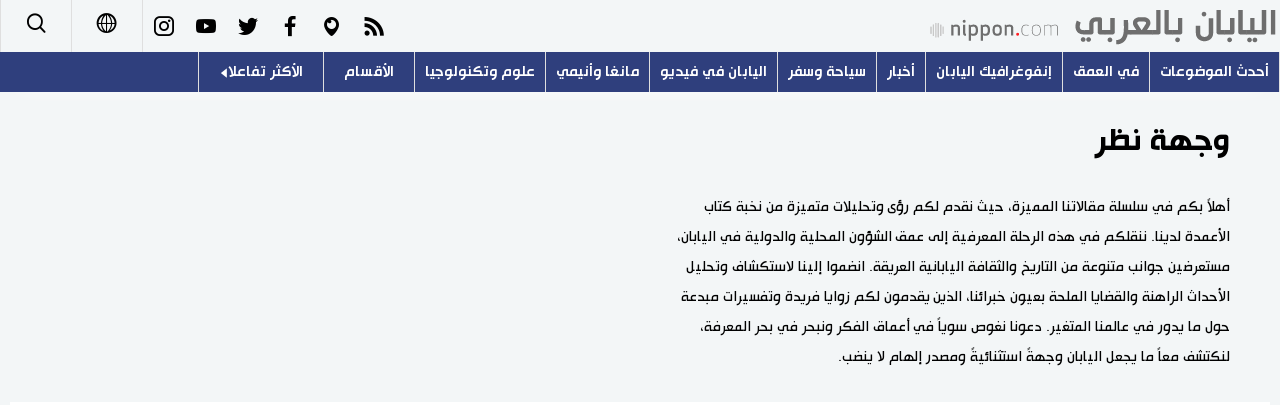

--- FILE ---
content_type: text/html; charset=UTF-8
request_url: https://www.nippon.com/ar/series/c140/
body_size: 1795
content:
<!DOCTYPE html>
<html lang="ar">
  <head>
 	<script type="text/javascript" src="https://cdn.cookielaw.org/consent/de972f68-16a4-4d2d-8575-3de911488ac2/OtAutoBlock.js"></script>
	<script type="text/javascript" src="https://cdn.cookielaw.org/scripttemplates/otSDKStub.js" charset="UTF-8" data-domain-script="de972f68-16a4-4d2d-8575-3de911488ac2"></script>
	<script type="text/javascript">function OptanonWrapper() { }</script>
    <meta charset="utf-8">
    <!--[if IE]><meta http-equiv="X-UA-Compatible" content="IE=edge"><![endif]-->
    <meta name="viewport" content="width=device-width, initial-scale=1">
    <title>وجهة نظر | Nippon.com</title>
    <meta name="cXenseParse:pageclass" content="frontpage"/>
<meta name="cXenseParse:recs:recommendable" content="false"/>
<meta name="cXenseParse:ncf-pick" content="false"/>
<meta name="description" content="أهلاً بكم في سلسلة مقالاتنا المميزة، حيث نقدم لكم رؤى وتحليلات متميزة من نخبة كتاب الأعمدة لدينا. ننقلكم في هذه الرحلة المعرفية إلى عمق الشؤون المحلية والدولية في اليابان، مستعرضين جوانب متنوعة من التاريخ والثقافة اليابانية العريقة. انضموا إلينا لاستكشاف وتحليل الأحداث الراهنة والقضايا الملحة بعيون خبرائنا، الذين يقدمون لكم زوايا فريدة وتفسيرات مبدعة حول ما يدور في عالمنا المتغير. دعونا نغوص سوياً في أعماق الفكر ونبحر في بحر المعرفة، لنكتشف معاً ما يجعل اليابان وجهةً استثنائيةً ومصدر إلهام لا ينضب."/>
<meta name="keywords" content="وجهة نظر"/>
<meta property="og:url" content="https://www.nippon.com/ar/series/c140/"/>
<meta property="og:type" content="article"/>
<meta property="og:title" content="وجهة نظر"/>
<meta property="og:description" content="أهلاً بكم في سلسلة مقالاتنا المميزة، حيث نقدم لكم رؤى وتحليلات متميزة من نخبة كتاب الأعمدة لدينا. ننقلكم في هذه الرحلة المعرفية إلى عمق الشؤون المحلية والدولية في اليابان، مستعرضين جوانب متنوعة من التاريخ والثقافة اليابانية العريقة. انضموا إلينا لاستكشاف وتحليل الأحداث الراهنة والقضايا الملحة بعيون خبرائنا، الذين يقدمون لكم زوايا فريدة وتفسيرات مبدعة حول ما يدور في عالمنا المتغير. دعونا نغوص سوياً في أعماق الفكر ونبحر في بحر المعرفة، لنكتشف معاً ما يجعل اليابان وجهةً استثنائيةً ومصدر إلهام لا ينضب."/>
<meta property="og:image" content="https://www.nippon.com/ar/ncommon/images/no-image.png"/>
<meta property="og:site_name" content="nippon.com"/>
<meta name="twitter:card" content="summary_large_image"/>
<meta name="twitter:site" content="@nippon_ar"/>
<meta name="twitter:url" content="https://www.nippon.com/ar/series/c140/"/>
<meta name="twitter:title" content="وجهة نظر"/>
<meta property="twitter:description" content="أهلاً بكم في سلسلة مقالاتنا المميزة، حيث نقدم لكم رؤى و…"/>

    <link rel="shortcut icon" href="../../ncommon/images/favicon.ico" type="image/x-icon" />
    <link rel="icon" sizes="180x180" href="../../ncommon/images/apple-touch-icon.png">
    <link rel="apple-touch-icon" href="../../ncommon/images/apple-touch-icon.png" />
    <link rel="apple-touch-icon" sizes="57x57" href="../../ncommon/images/apple-touch-icon-57x57.png" />
    <link rel="apple-touch-icon" sizes="72x72" href="../../ncommon/images/apple-touch-icon-72x72.png" />
    <link rel="apple-touch-icon" sizes="76x76" href="../../ncommon/images/apple-touch-icon-76x76.png" />
    <link rel="apple-touch-icon" sizes="114x114" href="../../ncommon/images/apple-touch-icon-114x114.png" />
    <link rel="apple-touch-icon" sizes="120x120" href="../../ncommon/images/apple-touch-icon-120x120.png" />
    <link rel="apple-touch-icon" sizes="144x144" href="../../ncommon/images/apple-touch-icon-144x144.png" />
    <link rel="apple-touch-icon" sizes="152x152" href="../../ncommon/images/apple-touch-icon-152x152.png" />
    <link rel="apple-touch-icon" sizes="180x180" href="../../ncommon/images/apple-touch-icon-180x180.png" />

    <link href="https://fonts.googleapis.com/css?family=Merriweather+Sans" rel="stylesheet">
    <link href="https://fonts.googleapis.com/css?family=Doppio+One" rel="stylesheet">
    <link href="https://fonts.googleapis.com/css?family=Noto+Sans+JP" rel="stylesheet">
    <link href="https://fonts.googleapis.com/css?family=Libre+Baskerville" rel="stylesheet">

    <link href="https://fonts.googleapis.com/css?family=Montserrat:300,400,600,700" rel="stylesheet">
    <link href="https://fonts.googleapis.com/css?family=Lato:300,400,700,900" rel="stylesheet">
    <link href="https://fonts.googleapis.com/css?family=Roboto:300,400,500,700" rel="stylesheet">
    <link href="https://fonts.googleapis.com/css?family=Oswald:300,400,500,600,700" rel="stylesheet">
    <link href="https://fonts.googleapis.com/css?family=Josefin+Sans:300,400,600,700" rel="stylesheet">
    <link href="https://fonts.googleapis.com/css?family=Quicksand:300,400,500,700" rel="stylesheet">
    <link href="https://fonts.googleapis.com/css?family=Slabo+13px" rel="stylesheet">
    <link href="https://fonts.googleapis.com/css?family=Rajdhani:300,400,500,600,700" rel="stylesheet">

	<link rel="canonical" href="https://www.nippon.com/ar/series/c140/" />
    <link rel="stylesheet" href="../../../custom/inpage.css?20230701" media="">
    <link rel="stylesheet" href="../../ncommon/css/common.css?20230701" media="">

	<script>
	  var seriesId = '2179';
	</script>

    <script src="../../ncommon/js/plugin/jquery.min.js?20230701"></script>
    <script src="../../ncommon/js/main.js?20230701"></script>
    <script src="../../ncommon/conf/settings.js?20230701"></script>
    <script src="../../ncommon/js/lib/base.js?20230701"></script>
    <script src="../../ncommon/js/lib/utility.js?20230701"></script>
    <script src="../../ncommon/js/footer.js?20230701" defer></script>
    <script src="../../ncommon/js/recommend/entry_series.js?20230701" defer></script>

  </head>
  <body class="id-li" style="margin-top: 0px;">

   <header id="global-header"></header>
   <script src="../../ncommon/js/header.js?20230701" async></script>

    <main>
    <div class="u-bg"><!--背景色を付けるだけのdiv-->

      <div  class="c-h1cate">
                <ul class="gpc gpc-g30 gpc-2n ">

          <li class="gpc-c1_2">
              <h1>وجهة نظر</h1>
              <p >أهلاً بكم في سلسلة مقالاتنا المميزة، حيث نقدم لكم رؤى وتحليلات متميزة من نخبة كتاب الأعمدة لدينا. ننقلكم في هذه الرحلة المعرفية إلى عمق الشؤون المحلية والدولية في اليابان، مستعرضين جوانب متنوعة من التاريخ والثقافة اليابانية العريقة. انضموا إلينا لاستكشاف وتحليل الأحداث الراهنة والقضايا الملحة بعيون خبرائنا، الذين يقدمون لكم زوايا فريدة وتفسيرات مبدعة حول ما يدور في عالمنا المتغير. دعونا نغوص سوياً في أعماق الفكر ونبحر في بحر المعرفة، لنكتشف معاً ما يجعل اليابان وجهةً استثنائيةً ومصدر إلهام لا ينضب.</p>
          </li>

          
        </ul>
      </div>

      <article class="c-main c-main1">
        <div class="c-mainin">
            <div class="c-wrap">
                <ul class="gpc gpc-g30 gpc-4n" id="result-list">

                </ul>
            </div>
        </div>
 		<div class="paging usp-none">
            <ul class="paging__list" id="paging-list"></ul>
        </div>
        <div class="upc-none">
            <p class="c-more" id="mobile_more"><a href=""><span class="i-arrowr"></span></a></p>
        </div>
      </article><!--main-->

    </div>

    </main>
     <footer class="c-footer" id="global-footer"></footer>

  </body>
</html>


--- FILE ---
content_type: text/css
request_url: https://www.nippon.com/ar/ncommon/css/common.css?20230701
body_size: 23830
content:
@charset "UTF-8";
.c-nav_in>a:nth-child(1):hover, .c-nav_in>a:nth-child(1).is-current {
  transition: all .5s;
  opacity: 1;
  background: #78C4E8;
}

.c-nav_in>a:nth-child(2):hover, .c-nav_in>a:nth-child(2).is-current {
  transition: all .5s;
  opacity: 1;
  background: #FFB91E;
}

.id-news .c-more [class^="i-"], .id-news .c-more [class*=" i-"] {
  color: #FFB91E;
}

.c-nav_in>a:nth-child(3):hover, .c-nav_in>a:nth-child(3).is-current {
  transition: all .5s;
  opacity: 1;
  background: #AA5D9B;
}

.id-guide .c-more [class^="i-"], .id-guide .c-more [class*=" i-"] {
  color: #AA5D9B;
}

.c-nav_in>a:nth-child(4):hover, .c-nav_in>a:nth-child(4).is-current {
  transition: all .5s;
  opacity: 1;
  background: #FF5500;
}

.id-video .c-more [class^="i-"], .id-video .c-more [class*=" i-"] {
  color: #FF5500;
}

.c-nav_in>a:nth-child(5):hover, .c-nav_in>a:nth-child(5).is-current {
  transition: all .5s;
  opacity: 1;
  background: #2CC37A;
}

.c-nav_in>a:nth-child(6):hover, .c-nav_in>a:nth-child(6).is-current {
  transition: all .5s;
  opacity: 1;
  background: #9A734B;
}

.c-sns .i-youtube, .usp-gn_sns .i-youtube, .c-footersns .i-youtube {
  background: #e62117;
}

.c-sns .i-insta, .usp-gn_sns .i-insta, .c-footersns .i-insta {
  background: -webkit-linear-gradient(135deg, #427eff 0%, #f13f79 70%) no-repeat;
  background: linear-gradient(135deg, #427eff 0%, #f13f79 70%) no-repeat;
}

.c-sns .i-twitter, .usp-gn_sns .i-twitter, .c-footersns .i-twitter {
  background: #139FEF;
}

.c-sns .i-facebook, .usp-gn_sns .i-facebook, .c-footersns .i-facebook {
  background: #3A5796;
}

.c-sns .i-himaraya, .usp-gn_sns .i-himaraya, .c-footersns .i-himaraya {
  background: #FD5832;
}

.c-sns .i-weibo, .usp-gn_sns .i-weibo, .c-footersns .i-weibo {
  background: #D32F2F;
}

.c-sns .i-wechat, .usp-gn_sns .i-wechat, .c-footersns .i-wechat {
  background: #02CF0E;
}

.c-sns .i-rss, .usp-gn_sns .i-rss, .c-footersns .i-rss {
  background: #F78421;
}

.c-sns .i-vk, .usp-gn_sns .i-vk, .c-footersns .i-vk {
  background: #44678D;
}

.c-sns .i-periscope, .usp-gn_sns .i-periscope, .c-footersns .i-periscope {
  background: #3E9FBF;
}

/*==================================================================*/

/*　　util　　　　　　　　　　　　　　　　　　　　　　　　　　　　　*/

/*==================================================================*/

/*------------------------------------------------------------------*/

/*　　ノーマライズ　　　　　　　　　　　　　　　　　　　　　　　　　*/

/*------------------------------------------------------------------*/

audio, canvas, img, video {
  vertical-align: middle;
}

fieldset {
  border: 0;
  margin: 0;
  padding: 0;
}

textarea {
  resize: vertical;
}

body, p, h1, h2, h3, h4, h5, form, img, ul, li, dl, dt, dd, div, form, a, table, tr, td, object, embed, blockquote {
  padding: 0px;
  margin: 0px;
  border: none;
  /*word-wrap:break-word;*/
}

table {
  border-collapse: collapse;
  /*border-spacing:0px;*/
}

table {
  /*100%じゃない方がいいときもある。例）カテゴリ編集画面で無理やり伸びてしまう。width:100%;*/
  /*table-layout:fixed;*/
  /*word-wrap:break-word;*/
}

th, td {
  text-align: right;
  box-sizing: border-box;
}

li {
  list-style-type: none;
}

body {
  letter-spacing: -0.001em;
  -webkit-text-size-adjust: 100%;
  word-break: normal;
  -webkit-font-smoothing: antialiased;
}

input[type="image"], img {
  max-width: 100%;
  height: auto;
}

a, a:focus {
  outline: none;
  text-decoration: none;
}

address {
  font-style: normal;
}

input[type="reset"], input[type="submit"], input[type="button"], input[type="image"] {
  -o-appearance: none;
  -ms-appearance: none;
  -webkit-appearance: none;
  -moz-appearance: none;
  appearance: none;
}

button {
  background-color: transparent;
  border: none;
  cursor: pointer;
  outline: none;
  padding: 0;
  -o-appearance: none;
  -ms-appearance: none;
  -webkit-appearance: none;
  -moz-appearance: none;
  appearance: none;
}

button img:hover, input[type="image"]:hover, a:hover img, a.is-current img {
  opacity: 1;
}

body .u-nohover:hover {
  opacity: 1;
}

/*画像をホバー時に透明にしない*/

/*------------------------------------------------------------------
　　共通
------------------------------------------------------------------*/

.u-cl:after {
  content: "";
  clear: both;
  display: block;
}

.u-content {
  line-height: 1.625;
  font-size: 2rem;
}

@media only screen and (max-width: 767px) {
  .u-content {
    line-height: 1.625;
    font-size: 2rem;
  }
}

.u-mb {
  margin-bottom: 30px;
}

.u-alnc {
  text-align: center;
}

.u-ttl {
  margin-bottom: 10px;
  line-height: 1.3333333333;
  font-size: 2.4rem;
  font-weight: 700;
}

@media only screen and (max-width: 767px) {
  .u-ttl {
    line-height: 1.25;
    font-size: 2rem;
  }
}

/*------------------------------------------------------------------*/

/*　　cssのシノニム系　　　　　　　　　　　　　　　　　　　　　　　　   */

/*------------------------------------------------------------------*/

/*------------------------------------------------------------------*/

/*　　base_prefix　　　　　　　　　　　　　　　　　　　　　　　　   */

/*------------------------------------------------------------------*/

body .u-none {
  display: none;
}

body .u-bk {
  display: block;
}

body .u-inbk {
  display: inline-block;
}

body .u-inline {
  display: inline;
}

body .u-cb, body div .u-cb {
  clear: both;
}

body .u-l, body div .u-l {
  float: left;
}

body .u-c, body div .u-c {
  margin-left: auto;
  margin-right: auto;
}

body .u-r, body div .u-r {
  float: right;
}

body .u-alnl, body div .u-alnl {
  text-align: left;
}

body .u-alnc, body div .u-alnc {
  text-align: center;
}

body .u-alnr, body div .u-alnr {
  text-align: right;
}

body .u-alnm, body div .u-alnm {
  display: table-cell;
  vertical-align: middle;
}

body .u-nowrap, body div .u-nowrap {
  white-space: nowrap;
}

body .u-w5em {
  width: 5em;
  box-sizing: border-box;
}

body .u-indent5 {
  padding-left: 5em;
  text-indent: -5em;
  display: inline-block;
}

/*table:入力*/

@media only screen and (min-width: 768px) {
  body .upc-none {
    display: none;
  }
  body .upc-bk {
    display: block;
  }
  body .upc-inbk {
    display: inline-block;
  }
  body .upc-inline {
    display: inline;
  }
  body .upc-cb, body div .upc-cb {
    clear: both;
  }
  body .upc-l, body div .upc-l {
    float: left;
  }
  body .upc-c, body div .upc-c {
    margin-left: auto;
    margin-right: auto;
  }
  body .upc-r, body div .upc-r {
    float: right;
  }
  body .upc-alnl, body div .upc-alnl {
    text-align: left;
  }
  body .upc-alnc, body div .upc-alnc {
    text-align: center;
  }
  body .upc-alnr, body div .upc-alnr {
    text-align: right;
  }
  body .upc-alnm, body div .upc-alnm {
    display: table-cell;
    vertical-align: middle;
  }
  body .upc-nowrap, body div .upc-nowrap {
    white-space: nowrap;
  }
  body .upc-w5em {
    width: 5em;
    box-sizing: border-box;
  }
  body .upc-indent5 {
    padding-left: 5em;
    text-indent: -5em;
    display: inline-block;
  }
  /*table:入力*/
}

@media only screen and (max-width: 767px) {
  body .usp-none {
    display: none;
  }
  body .usp-bk {
    display: block;
  }
  body .usp-inbk {
    display: inline-block;
  }
  body .usp-inline {
    display: inline;
  }
  body .usp-cb, body div .usp-cb {
    clear: both;
  }
  body .usp-l, body div .usp-l {
    float: left;
  }
  body .usp-c, body div .usp-c {
    margin-left: auto;
    margin-right: auto;
  }
  body .usp-r, body div .usp-r {
    float: right;
  }
  body .usp-alnl, body div .usp-alnl {
    text-align: left;
  }
  body .usp-alnc, body div .usp-alnc {
    text-align: center;
  }
  body .usp-alnr, body div .usp-alnr {
    text-align: right;
  }
  body .usp-alnm, body div .usp-alnm {
    display: table-cell;
    vertical-align: middle;
  }
  body .usp-nowrap, body div .usp-nowrap {
    white-space: nowrap;
  }
  body .usp-w5em {
    width: 5em;
    box-sizing: border-box;
  }
  body .usp-indent5 {
    padding-left: 5em;
    text-indent: -5em;
    display: inline-block;
  }
  /*table:入力*/
}

/*------------------------------------------------------------------*/

/*　　フレームワーク　　　　　　　　　　　　　　　　　　　　　　　　*/

/*------------------------------------------------------------------*/

/*------------------------------------------------------------------*/

/*　　骨格要素　　　　　　　　　　　　　　　　　　　　　　　　　　　*/

/*------------------------------------------------------------------*/

/*　usp-in　*/

@media only screen and (max-width: 767px) {
  .usp-in {
    margin-left: 10px;
    margin-right: 10px;
  }
  /*スマホ用の横マージン*/
  .usp-in-n {
    margin-left: -10px;
    margin-right: -10px;
  }
  /*上記のネガティブマージン*/
}

/*　pagetop　*/

.u-pagetop, .u-pagetop_a, .u-pagetop_a:before {
  display: block;
  height: 40px;
  width: 40px;
  line-height: 40px;
  font-size: 20px;
  text-align: center;
  color: #fff;
}

.u-pagetop_a {
  opacity: 0.4;
  background: #000;
}

.u-pagetop_a:hover {
  opacity: 1;
}

.u-pagetop_a.i-arrowr:before {
  content: "\e91c";
}

.u-pagetop {
  position: fixed;
  bottom: 115px;
  right: 10px;
  display: none;
}

/*　ページャ　*/

.paging {
  text-align: center;
  margin: 40px 0;
}

.paging__list {
  width: 32px;
  display: inline-block;
  margin: auto;
  width: 100%;
}

.paging__listItem {
  position: relative;
  margin: 0 2px;
  display: inline-block;
  font-size: 16px;
  font-weight: bold;
  min-width: 32px;
}

.paging__listItem--prev .paging__link {
  position: relative;
  padding: 0 28px 0 10px;
}

.paging__listItem--prev .paging__link::before, .paging__listItem--next .paging__link::before {
  font-family: 'i';
  /* display: block; */
  text-indent: 0;
  position: absolute;
  font-size: 18px;
}

.paging__listItem--prev .paging__link::before {
  right: 0;
}

.paging__listItem--next .paging__link {
  position: relative;
  padding: 0 10px 0 28px;
}

.paging__listItem--next .paging__link::before {
  left: 0;
}

.paging__listItem .paging__link:hover {
  border-bottom: 2px solid #000;
  box-sizing: border-box;
}

.paging__listItem.is-current .paging__link {
  color: #000;
}

.paging__listItem.is-current::after {
  content: '';
  position: absolute;
  bottom: 0;
  left: 50%;
  -webkit-transform: translate(-50%);
  transform: translate(-50%);
  height: 2px;
  width: 100%;
  background-color: #000;
}

.paging__listItem.is-disabled .paging__link {
  color: rgba(0, 0, 0, 0.5);
  cursor: auto;
  pointer-events: none;
}

.paging__link {
  display: block;
  height: 52px;
  line-height: 52px;
  color: #000;
  cursor: pointer;
}

@media only screen and (max-width: 767px) {
  .paging__NewsSection {
    padding: 0;
    background-color: transparent;
  }

  .photo_box_c_v2 {
    width: auto !important;
  }

  .photo_box_l_v2, .photo_box_r_v2 {
    width: 100% !important;
    -webkit-box-sizing: border-box;
    -moz-box-sizing: border-box;
    box-sizing: border-box;
    margin: 0 auto 1em;
  }
}

.paging__text {
  display: inline-block;
  line-height: 52px;
  position: relative;
  top: -4px;
}

/*　スクロールで固定グローバルメニュー　*/

body .is-fixed {
  position: fixed;
  top: 0px;
  z-index: 1000;
  transition: all .5s;
  opacity: 0.95;
}

/*　PCのドロップダウンメニュー　*/

.u-drop {
  display: -webkit-box;
  display: box;
}

.u-drop_li {
  -webkit-box-flex: 1;
  box-flex: 1;
  width: 100%;
}

@media only screen and (min-width: 768px) {
  .u-drop_li>label:hover {
    cursor: pointer;
    display: block;
    background: #000;
    color: #fff;
  }
}

@media print {
  .u-drop_li>label:hover {
    cursor: pointer;
    display: block;
    background: #000;
    color: #fff;
  }
}

.u-drop_li {
  cursor: pointer;
  display: block;
  position: relative;
  margin: 0;
  padding: 0;
  text-align: center;
  text-decoration: none;
  box-sizing: border-box;
}

.u-drop_li>ul {
  position: absolute;
  display: block;
  z-index: 9999;
  top: 100%;
  right: 0;
  margin: 0;
  padding: 0;
  white-space: nowrap;
}

.u-drop_li.is-right>ul {
  right: auto;
  left: 0;
}

.u-drop_li>ul>li {
  display: block;
  width: 100%;
}

.u-drop_li>ul>li>a {
  display: block;
  padding: 0px 20px;
  text-align: center;
  font-size: 1.5rem;
  font-weight: bold;
}

.u-drop_check {
  display: none;
}

/*　〃　(色・サイズなどのカスタマイズ)　*/

@media only screen and (min-width: 768px) {
  .u-drop.use-hover .u-drop_li:hover>ul>li>a {
    line-height: 50px;
    height: 50px;
    background: #000;
    color: #fff;
  }
}

@media print {
  .u-drop.use-hover .u-drop_li:hover>ul>li>a {
    line-height: 50px;
    height: 50px;
    background: #000;
    color: #fff;
  }
}

.u-drop-down .u-drop_li>ul>li>a, .u-drop .u-drop_check:checked~ul>li>a {
  line-height: 50px;
  height: 50px;
  background: #000;
  color: #fff;
}

@media only screen and (min-width: 768px) {
  .u-drop.use-hover .u-drop_li:hover>ul>li>a:hover, .u-drop .u-drop_check:checked~ul>li>a:hover, .u-drop.use-hover .u-drop_li:hover {
    background: #666;
    color: #fff;
  }
}

@media print {
  .u-drop.use-hover .u-drop_li:hover>ul>li>a:hover, .u-drop .u-drop_check:checked~ul>li>a:hover, .u-drop.use-hover .u-drop_li:hover {
    background: #666;
    color: #fff;
  }
}

.u-drop .u-drop_li>ul>li:not(:first-child)>a {
  border-top: 1px solid #ccc;
}

/*　〃　エフェクト(広がる)　*/

.u-drop-down .u-drop_li>ul {
  max-height: 0;
  overflow: hidden;
  -webkit-transition: all 0.3s ease-in;
  transition: all 0.3s ease-in;
}

.u-drop-down.use-hover .u-drop_li:hover>ul, .u-drop-down .u-drop_check:checked~ul {
  max-height: 1000px;
}

.u-drop-down .u-drop_li>ul>li>a {
  background: #fff;
  color: #000;
  -webkit-transition: all 0.3s ease-in;
  transition: all 0.3s ease-in;
}

/*------------------------------------------------------------------*/

/*　　ユーティリティ：PC/スマホ完全共通　　　　　　　　　　　　　　*/

/*------------------------------------------------------------------*/

/*枠用padding*/

/*　マーカー　*/

/*　透明度　*/

/*背景色：網掛け*/

/*------------------------------------------------------------------*/

/*　　文字装飾系　　　　　　　　　　　　　　　　　　　　　　　　　　*/

/*------------------------------------------------------------------*/

/*　リンク　*/

/*------------------------------------------------------------------*/

/*　　ボタン系　　　　　　　　　　　　　　　　　　　　　　　　　　　*/

/*------------------------------------------------------------------*/

/*------------------------------------------------------------------*/

/*　　タイトルまわり　　　　　　　　　　　　　　　　　　　　　　　　*/

/*------------------------------------------------------------------*/

/*------------------------------------------------------------------*/

/*　　ユーティリティ　　　　　　　　　　　　　　　　　　　　　　　　*/

/*------------------------------------------------------------------*/

/*アイコン付きテキスト*/

/*------------------------------------------------------------------*/

/*　　hr,ライン,枠系　　　　　　　　　　　　　　　　　　　　　　　　　　　　　　*/

/*------------------------------------------------------------------*/

/*　罫線　*/

/* 矢印　ボックスの内側にできるので外に出したければ $space_x:$size*1.14などとする　*/

/*u-li*/

/*　tinymceで使っているので削除不可　*/

/*　画像回り込み　※imgではなく、divの方に設置すること　*/

/*------------------------------------------------------------------*/

/*　　マージン　　　　　　　　　　　　　　　　　　　　　　　　　　　*/

/*------------------------------------------------------------------*/

/*------------------------------------------------------------------*/

/*　　文字*/

/*------------------------------------------------------------------*/

/*　文字　*/

body {
  font-family: 'Hacen Tunisia', Arial, sans-serif;
}

body:lang(zh-cmn-Hans) {
  font-family: "SimSun", sans-serif;
}

body:lang(zh-cmn-Hant) {
  font-family: 'Roboto', arial, sans-serif;
}

body:lang(zh-tw) {
  font-family: 'Roboto', arial, sans-serif;
}

body:lang(ar) {
  direction: rtl;
}

_:-ms-lang(x)::-ms-backdrop, body:lang(zh-cmn-Hant) {
  font-family: 'Segoe UI', SegoeUI, 'Microsoft JhengHei', 微軟正黑體, "Helvetica Neue", Helvetica, Arial, sans-serif;
}

_:-ms-lang(x)::-ms-backdrop, body:lang(ru) {
  font-family: Open Sans, Arial, sans-serif;
}

html.fonttext1 body, .fonttext1 {
  font-family: Lato, "游ゴシック", YuGothic, "ヒラギノ角ゴ ProN W3", "Hiragino Kaku Gothic ProN", "メイリオ", Meiryo, "Helvetica Neue", Helvetica, Arial, sans-serif;
}

html.fonttext2 body, .fonttext2 {
  font-family: Roboto, "游ゴシック", YuGothic, "ヒラギノ角ゴ ProN W3", "Hiragino Kaku Gothic ProN", "メイリオ", Meiryo, "Helvetica Neue", Helvetica, Arial, sans-serif;
}

html.fonttext3 body, .fonttext3 {
  font-family: Oswald, "游ゴシック", YuGothic, "ヒラギノ角ゴ ProN W3", "Hiragino Kaku Gothic ProN", "メイリオ", Meiryo, "Helvetica Neue", Helvetica, Arial, sans-serif;
}

html.fonttext4 body, .fonttext4 {
  font-family: "Josefin Sans", "游ゴシック", YuGothic, "ヒラギノ角ゴ ProN W3", "Hiragino Kaku Gothic ProN", "メイリオ", Meiryo, "Helvetica Neue", Helvetica, Arial, sans-serif;
}

html.fonttext5 body, .fonttext5 {
  font-family: Quicksand, "游ゴシック", YuGothic, "ヒラギノ角ゴ ProN W3", "Hiragino Kaku Gothic ProN", "メイリオ", Meiryo, "Helvetica Neue", Helvetica, Arial, sans-serif;
}

html.fonttext6 body, .fonttext6 {
  font-family: "Slabo 13px", "游ゴシック", YuGothic, "ヒラギノ角ゴ ProN W3", "Hiragino Kaku Gothic ProN", "メイリオ", Meiryo, "Helvetica Neue", Helvetica, Arial, sans-serif;
}

html.fonttext7 body, .fonttext7 {
  font-family: Rajdhani, "游ゴシック", YuGothic, "ヒラギノ角ゴ ProN W3", "Hiragino Kaku Gothic ProN", "メイリオ", Meiryo, "Helvetica Neue", Helvetica, Arial, sans-serif;
}

/*icoフォントを使用するとき上書*/

body [class^="i-"]:before, body [class*=" i-"]:before {
  font-family: 'i';
}

.i-45:before {
  display: inline-block;
  -webkit-transform: rotate(45deg);
  transform: rotate(45deg);
}

.i-90:before {
  display: inline-block;
  -webkit-transform: rotate(90deg);
  transform: rotate(90deg);
}

.i-180:before {
  display: inline-block;
  -webkit-transform: rotate(180deg);
  transform: rotate(180deg);
}

.i-270:before {
  display: inline-block;
  -webkit-transform: rotate(270deg);
  transform: rotate(270deg);
}

/*font-size*/

html {
  font-size: 62.5%;
  /*line-height:$lh;*/
}

/*　文字　*/

/*==================================================================*/

/*　　_base_tinymce	　　　　　　　　　　　　　　　　　　　　　　　　*/

/*==================================================================*/

.is-bg_black .u-bg, .is-bg_black .u-bg .c-mainin:first-child {
  background: #000;
}

.is-bg_grey .u-bg, .is-bg_grey .u-bg .c-mainin:first-child {
  background: #333;
}

[class*='is-bg_'] .u-bg, [class*='is-bg_'] .u-bg .c-mainin, [class*='is-bg_'] .u-bg .u-pan a, [class*='is-bg_'] .u-bg .c-author, [class*='is-bg_'] .u-bg .c-date, [class*='is-bg_'] .u-bg .c-cate, [class*='is-bg_'] .u-bg .c-detailauthor-speaker, [class*='is-bg_'] .u-bg .paging__link, [class*='is-bg_'] .u-bg .c-more a, [class*='is-bg_'] .u-bg .c-more a span {
  color: #fff;
}

@media only screen and (min-width: 541px) and (max-width: 767px) {
  .tm-w {
    margin-left: -10px;
    margin-right: -10px;
  }
}

@media only screen and (min-width: 768px) {
  .tm-w {
    margin-left: -443px;
    margin-right: -60px;
  }
}

@media print {
  .tm-w {
    margin-left: -443px;
    margin-right: -60px;
  }
}

@media only screen and (min-width: 768px) and (max-width: 1280px) {
  .tm-w {
    margin-right: -10px;
    margin-left: -10px;
  }
}

[class*='is-bg_'] .c-series {
  color: #DBDBDB;
}

[class*='is-bg_'] .c-lang {
  color: #000;
}

.is-gallary .c-main1 {
  padding-bottom: 0;
}

@media only screen and (min-width: 541px) {
body[class*=editArea] .tm-w {
  margin-left: -443px;
  margin-right: -60px;
}
}

/*------------------------------------------------------------------*/

/*　　チームラボ　　　　　　　　　　　　　　　　　　　　　　　　　*/

/*------------------------------------------------------------------*/

.editArea {
  font-size: 22px !important;
  font-weight: 300 !important;
  margin: 40px 0 0;
  line-height: 1.7;
}

.editArea p {
  margin-top: 1em;
  margin-bottom: 1em;
}

@media only screen and (max-width: 767px) {
  .editArea {
    font-size: 1.7rem;
  }
  .editArea p {
    margin-top: 0;
    max-width: 100%;
  }
}

.editArea h1 {
  font-size: 2.8rem;
  margin-bottom: 0.6em;
  margin-top: 0.6em;
}

.editArea h2 {
  font-size: 2.6rem !important;
  margin-bottom: 0.6em;
  margin-top: 0.6em;
}

.editArea h3 {
  font-size: 2.4rem;
  margin-bottom: 0.6em;
  margin-top: 0.6em;
}

.editArea h4 {
  font-size: 2.2rem;
  margin-bottom: 0.6em;
  margin-top: 0.6em;
}

.editArea h5 {
  font-size: 2.2rem;
  margin-bottom: 0.6em;
  margin-top: 0.6em;
}

.editArea h6 {
  font-size: 2.2rem;
  margin-bottom: 0.6em;
  margin-top: 0.6em;
}

@media only screen and (max-width: 767px) {
  .editArea h1 {
    font-size: 2.9rem;
    margin-bottom: 0.6em;
    margin-top: 0.6em;
  }
  .editArea h2 {
    font-size: 2.6rem;
    margin-bottom: 0.6em;
    margin-top: 0.6em;
  }
  .editArea h3 {
    font-size: 2.4rem;
    margin-bottom: 0.6em;
    margin-top: 0.6em;
  }
  .editArea h4 {
    font-size: 2.2rem;
    margin-bottom: 0.6em;
    margin-top: 0.6em;
  }
  .editArea h5 {
    font-size: 2.2rem;
    margin-bottom: 0.6em;
    margin-top: 0.6em;
  }
  .editArea h6 {
    font-size: 2.2rem;
    margin-bottom: 0.6em;
    margin-top: 0.6em;
  }
}

.editArea ul, .editArea ol {
  margin: 0 1em 30px 1em;
  padding: 0 0 0 1em;
}

.editArea ul li, .editArea [style="list-style-type: disc;"] li {
  list-style-type: disc;
}

.editArea [style="list-style-type: circle;"] li {
  list-style-type: circle;
}

.editArea [style="list-style-type: square;"] li {
  list-style-type: square;
}

.editArea ol li, .editArea [style="list-style-type: decimal;"] li {
  list-style-type: decimal;
}

.editArea [style="list-style-type: lower-alpha;"] li {
  list-style-type: lower-alpha;
}

.editArea [style="list-style-type: lower-greek;"] li {
  list-style-type: lower-greek;
}

.editArea [style="list-style-type: lower-roman;"] li {
  list-style-type: lower-roman;
}

.editArea [style="list-style-type: upper-alpha;"] li {
  list-style-type: upper-alpha;
}

.editArea [style="list-style-type: upper-roman;"] li {
  list-style-type: upper-roman;
}

.editArea img {
  max-width: 100%;
  margin-top: 10px;
}

@media only screen and (max-width: 767px) {
  .editArea img {
    width: 100% !important;
    height: auto !important;
    margin-left: 0 !important;
    margin-right: 0 !important;
  }
}

.editArea .vertical-img {
  width: auto;
  max-height: 680px !important;
}

.editArea strong {
  font-weight: 700;
}

.editArea em {
  font-style: italic;
  /*font-family: "ＭＳ ゴシック", sans-serif;*/
}

.editArea a {
  color: #0050f2;
}

.editArea a:hover {
  opacity: 1;
  color: #0050f2;
}

.editArea a[target='_blank'] {
  position: relative;
  padding-left: 30px;
}

.editArea a[target='_blank'] .news__otherWindow {
  position: absolute;
  left: 0px;
}

.editArea .news__otherWindow:before {
  display: inline-block;
  margin: 0 5px;
}

.editArea .news__sentenceBox {
  margin: 40px 0;
}

.editArea .news__sentenceBox .news__note {
  line-height: 1.4285714286;
  font-size: 1.4rem;
}

.editArea .news__cautionMark {
  color: #0050f2;
  font-size: 1.2rem;
}

.editArea blockquote {
  margin: 30px 0 0;
  text-align: right;
  position: relative;
  box-sizing: border-box;
  padding: 0 20px 0 0;
}

.editArea blockquote::before {
  content: '';
  position: absolute;
  right: 0;
  width: 3px;
  height: 100%;
  background-color: #bbb;
}

@media only screen and (max-width: 767px) {
  .editArea blockquote {
    padding: 0 20px;
  }
}

.editArea blockquote>span {
  text-align: center;
  margin: 26px 0 0;
}

.editArea blockquote>span span {
  font-size: 2rem;
  position: relative;
  padding: 0 0 0 56px;
  display: inline-block;
  margin: 30px 0 0;
}

.editArea blockquote>span span::before {
  position: absolute;
  font-size: 4rem;
  color: #E9E9E9;
  left: 0;
  bottom: -9px;
}

.editArea small {
  font-size: 1.4rem;
  color: rgba(0, 0, 0, 0.6);
  margin: 12px 0 0;
}

.editArea table {
  border: 1px solid #4f4d47;
  border-spacing: 0;
  margin-bottom: 10px;
  width: 100%;
  box-sizing: border-box;
  font-size: 1.4rem;
}

@media only screen and (max-width: 767px) {
  .editArea table {
    max-width: 100% !important;
    table-layout: fixed;
  }
  .editArea table>tbody:first-child {
    overflow-x: auto;
    display: block;
    max-width: 100%;
  }
}

.editArea .scroll {
  overflow-x: auto;
}

.editArea .news__tableScroll {
  overflow-x: auto;
}

.editArea table .second_color {
  background: #C7C7C7;
}

.editArea th {
  background-color: #6D6D6D;
  border: #4f4d47 1px solid;
  color: #fff;
  text-align: center;
  padding: 7px;
}

.editArea td {
  border-bottom: 1px solid #4f4d47;
  border-left: 1px solid #4f4d47;
  padding: 10px 20px;
  vertical-align: middle;
}

@media only screen and (max-width: 767px) {
  .editArea td {
    padding: 5px 5px;
    border: 1px solid #4f4d47;
    width: 767px;
  }
  .editArea table {
    border: none;
  }
}

.editArea .photobox {
  margin: 35px 0 18px;
  padding: 10px 20px;
  border: 2px solid #4f4d47;
  font-size: 1.4rem;
}

.editArea .photobox p {
  margin: 0;
}

/* 原稿画面　本文編集 画像挿入 キャプションずれているを対応 start */
.editArea .caption_v2 {
  display:table-caption;
  caption-side:bottom;
  margin-bottom: 10px;
  font-size: 16px;
  text-align: right;
  color:#333;
}

/* 左寄せ */
.photo_box_l_v2{
  display:table;
  text-align: left;
  float: left !important;
  margin: 0 10px 10px 0px;
  padding: 9px;
  line-height: 1.4;
  max-width: 100%;
}

/* 右寄せ */
.photo_box_r_v2{
  display:table;
  margin-left: auto;
  float:right !important;
  margin-bottom:20px;
  margin-left:20px;
  max-width: 100%;
}

/* 中央寄せ */
.photo_box_c_v2{
  display:table;
  margin-left: auto;
  margin-right: auto;
  text-align: left;
  max-width: 100%;
}
/* 原稿画面　本文編集 画像挿入 キャプションずれているを対応 end */

.editArea .caption {
  display: inline-block;
  font-size: 14.1px;
  margin-bottom: 10px;
  color: #333;
  width: 677px;
  max-width: 100%;
  text-align: left;
}

.editArea .caption:lang(en), .editArea .caption:lang(es), .editArea .caption:lang(fr) {
  font-size: 12.5px;
}

.editArea .caption:lang(ar) {
  font-size: 16px;
  text-align: right;
}

.is-bg_black .editArea .caption, .is-bg_grey .editArea .caption, .is-bg_black .editArea .caption_v2, .is-bg_grey .editArea .caption_v2 {
  color: #fff;
}

.editArea .caption-v-1 {
  width: 450px;
}

.editArea .caption-v-2 {
  width: 530px;
}

.editArea iframe {
  width: 100%;
}

.editArea h4~table, .editArea h4~.scroll {
  margin-top: -7px;
}

.editArea table~.txt10, .editArea .scroll~.txt10 {
  margin-top: -5px;
}

.gpc-c_l a:hover {
  opacity: 1;
}

.editArea .del {
  text-decoration: line-through;
}

/*==================================================================*/

/*　　grid　　　　　　　　　　　　　　　　　　　　　　　　　　　　　*/

/*==================================================================*/

.g {
  display: block;
  margin-left: 0;
  margin-right: 0;
}

.g:after {
  content: "";
  clear: both;
  display: block;
}

.g>[class*='g-c'] {
  float: right;
  -webkit-box-sizing: border-box;
  -moz-box-sizing: border-box;
  -ms-box-sizing: border-box;
  box-sizing: border-box;
}

/*ガター*/

.g-g {
  margin-left: -10px;
}

.g-g>[class*='g-c'] {
  padding-left: 10px;
}

/*共通*/

.g-g10 {
  margin-left: -10px;
}

.g-g10>[class*='g-c'] {
  padding-left: 10px;
}

/*ガター25px*/

.g-g15 {
  margin-left: -15px;
}

.g-g15>[class*='g-c'] {
  padding-left: 15px;
}

/*ガター25px*/

.g-g20 {
  margin-left: -20px;
}

.g-g20>[class*='g-c'] {
  padding-left: 20px;
}

/*ガター25px*/

.g-g30 {
  margin-left: -30px;
}

.g-g30>[class*='g-c'] {
  padding-left: 30px;
}

/*ガター25px*/

.g-g40 {
  margin-left: -40px;
}

.g-g40>[class*='g-c'] {
  padding-left: 40px;
}

/*ガター25px*/

@media only screen and (min-width: 768px) and (max-width: 1280px) {
  .gpc-g30 {
    margin-left: -10px;
  }
  .gpc-g>[class*='gpc-c'] {
    padding-left: 10px;
  }
}

.g-c3_7 {
  width: 42.857143%;
}

.g-c4_7 {
  width: 57.142857%;
}

.g-c1_7 {
  width: 14.285714%;
}

.g-c1_24 {
  width: 4.1667%;
}

.g-c1_12, .g-c2_24 {
  width: 8.3333%;
}

.g-c1_8, .g-c3_24 {
  width: 12.5%;
}

.g-c1_6, .g-c4_24 {
  width: 16.6667%;
}

.g-c1_5 {
  width: 20%;
}

.g-c5_24 {
  width: 20.8333%;
}

.g-c1_4, .g-c6_24 {
  width: 25%;
}

.g-c7_24 {
  width: 29.1667%;
}

.g-c1_3, .g-c8_24 {
  width: 33.3333%;
}

.g-c3_8, .g-c9_24 {
  width: 37.5%;
}

.g-c2_5 {
  width: 40%;
}

.g-c5_12, .g-c10_24 {
  width: 41.6667%;
}

.g-c11_24 {
  width: 45.8333%;
}

.g-c1_2, .g-c12_24 {
  width: 50%;
}

.g-c13_24 {
  width: 54.1667%;
}

.g-c7_12, .g-c14_24 {
  width: 58.3333%;
}

.g-c3_5 {
  width: 60%;
}

.g-c5_8, .g-c15_24 {
  width: 62.5%;
}

.g-c2_3, .g-c16_24 {
  width: 66.6667%;
}

.g-c17_24 {
  width: 70.8333%;
}

.g-c3_4, .g-c18_24 {
  width: 75%;
}

.g-c19_24 {
  width: 79.1667%;
}

.g-c4_5 {
  width: 80%;
}

.g-c5_6, .g-c20_24 {
  width: 83.3333%;
}

.g-c7_8, .g-c21_24 {
  width: 87.5%;
}

.g-c11_12, .g-c22_24 {
  width: 91.6667%;
}

.g-c23_24 {
  width: 95.8333%;
}

.g-c1, .g-c1_1, .g-c5_5, .g-c24_24 {
  width: 100%;
}

/*行ごとにdivでくくらないとき必須*/

.g-1n>[class*='g-c']:after, .g-2n>[class*='g-c']:nth-child(2n):after, .g-3n>[class*='g-c']:nth-child(3n):after, .g-4n>[class*='g-c']:nth-child(4n):after, .g-5n>[class*='g-c']:nth-child(5n):after, .g-6n>[class*='g-c']:nth-child(6n):after, .g-7n>[class*='g-c']:nth-child(7n):after, .g-8n>[class*='g-c']:nth-child(8n):after, .g-9n>[class*='g-c']:nth-child(9n):after, .g-10n>[class*='g-c']:nth-child(10n):after, .g-11n>[class*='g-c']:nth-child(11n):after, .g-12n>[class*='g-c']:nth-child(12n):after, .g-13n>[class*='g-c']:nth-child(13n):after, .g-14n>[class*='g-c']:nth-child(14n):after, .g-15n>[class*='g-c']:nth-child(15n):after, .g-16n>[class*='g-c']:nth-child(16n):after, .g-17n>[class*='g-c']:nth-child(17n):after, .g-18n>[class*='g-c']:nth-child(18n):after, .g-19n>[class*='g-c']:nth-child(19n):after, .g-20n>[class*='g-c']:nth-child(20n):after, .g-21n>[class*='g-c']:nth-child(21n):after, .g-22n>[class*='g-c']:nth-child(22n):after, .g-23n>[class*='g-c']:nth-child(23n):after, .g-24n>[class*='g-c']:nth-child(24n):after {
  content: "";
  clear: both;
  display: block;
}

/*・・3列に並び替えるとき*/

.g-2n>[class*='g-c']:nth-child(2n+1), .g-3n>[class*='g-c']:nth-child(3n+1), .g-4n>[class*='g-c']:nth-child(4n+1), .g-5n>[class*='g-c']:nth-child(5n+1), .g-6n>[class*='g-c']:nth-child(6n+1), .g-7n>[class*='g-c']:nth-child(7n+1), .g-8n>[class*='g-c']:nth-child(8n+1), .g-9n>[class*='g-c']:nth-child(9n+1), .g-10n>[class*='g-c']:nth-child(10n+1), .g-11n>[class*='g-c']:nth-child(11n+1), .g-12n>[class*='g-c']:nth-child(12n+1), .g-13n>[class*='g-c']:nth-child(13n+1), .g-14n>[class*='g-c']:nth-child(14n+1), .g-15n>[class*='g-c']:nth-child(15n+1), .g-16n>[class*='g-c']:nth-child(16n+1), .g-17n>[class*='g-c']:nth-child(17n+1), .g-18n>[class*='g-c']:nth-child(18n+1), .g-19n>[class*='g-c']:nth-child(19n+1), .g-20n>[class*='g-c']:nth-child(20n+1), .g-21n>[class*='g-c']:nth-child(21n+1), .g-22n>[class*='g-c']:nth-child(22n+1), .g-23n>[class*='g-c']:nth-child(23n+1), .g-24n>[class*='g-c']:nth-child(24n+1) {
  clear: both;
}

@media only screen and (min-width: 768px) {
  .gpc {
    display: block;
    margin-left: 0;
    margin-right: 0;
  }
  .gpc:after {
    content: "";
    clear: both;
    display: block;
  }
  .gpc>[class*='gpc-c'] {
    float: right;
    -webkit-box-sizing: border-box;
    -moz-box-sizing: border-box;
    -ms-box-sizing: border-box;
    box-sizing: border-box;
  }
  /*ガター*/
  .gpc-g {
    margin-left: -10px;
  }
  .gpc-g>[class*='gpc-c'] {
    padding-left: 10px;
  }
  .gpc-g10 {
    margin-left: -10px;
    min-height: 95px;
  }
  .gpc-g10>[class*='gpc-c'] {
    padding-left: 10px;
  }
  .gpc-g15 {
    margin-left: -15px;
  }
  .gpc-g15>[class*='gpc-c'] {
    padding-left: 15px;
  }
  .gpc-g20 {
    margin-left: -20px;
  }
  .gpc-g20>[class*='gpc-c'] {
    padding-left: 20px;
  }
  .gpc-g30 {
    margin-left: -30px;
  }
  .gpc-g30>[class*='gpc-c'] {
    padding-left: 30px;
  }
  .gpc-g40 {
    margin-left: -40px;
  }
  .gpc-g40>[class*='gpc-c'] {
    padding-left: 40px;
  }
  /*行ごとにdivでくくらないとき必須*/
  .gpc-1n>[class*='gpc-c']:after, .gpc-2n>[class*='gpc-c']:nth-child(2n):after, .gpc-3n>[class*='gpc-c']:nth-child(3n):after, .gpc-4n>[class*='gpc-c']:nth-child(4n):after, .gpc-5n>[class*='gpc-c']:nth-child(5n):after, .gpc-6n>[class*='gpc-c']:nth-child(6n):after, .gpc-7n>[class*='gpc-c']:nth-child(7n):after, .gpc-8n>[class*='gpc-c']:nth-child(8n):after, .gpc-9n>[class*='gpc-c']:nth-child(9n):after, .gpc-10n>[class*='gpc-c']:nth-child(10n):after, .gpc-11n>[class*='gpc-c']:nth-child(11n):after, .gpc-12n>[class*='gpc-c']:nth-child(12n):after, .gpc-13n>[class*='gpc-c']:nth-child(13n):after, .gpc-14n>[class*='gpc-c']:nth-child(14n):after, .gpc-15n>[class*='gpc-c']:nth-child(15n):after, .gpc-16n>[class*='gpc-c']:nth-child(16n):after, .gpc-17n>[class*='gpc-c']:nth-child(17n):after, .gpc-18n>[class*='gpc-c']:nth-child(18n):after, .gpc-19n>[class*='gpc-c']:nth-child(19n):after, .gpc-20n>[class*='gpc-c']:nth-child(20n):after, .gpc-21n>[class*='gpc-c']:nth-child(21n):after, .gpc-22n>[class*='gpc-c']:nth-child(22n):after, .gpc-23n>[class*='gpc-c']:nth-child(23n):after, .gpc-24n>[class*='gpc-c']:nth-child(24n):after {
    content: "";
    clear: both;
    display: block;
  }
  /*・・3列に並び替えるとき*/
  .gpc-1n>[class*='gpc-c'], .gpc-2n>[class*='gpc-c']:nth-child(2n+1), .gpc-3n>[class*='gpc-c']:nth-child(3n+1), .gpc-4n>[class*='gpc-c']:nth-child(4n+1), .gpc-5n>[class*='gpc-c']:nth-child(5n+1), .gpc-6n>[class*='gpc-c']:nth-child(6n+1), .gpc-7n>[class*='gpc-c']:nth-child(7n+1), .gpc-8n>[class*='gpc-c']:nth-child(8n+1), .gpc-9n>[class*='gpc-c']:nth-child(9n+1), .gpc-10n>[class*='gpc-c']:nth-child(10n+1), .gpc-11n>[class*='gpc-c']:nth-child(11n+1), .gpc-12n>[class*='gpc-c']:nth-child(12n+1), .gpc-13n>[class*='gpc-c']:nth-child(13n+1), .gpc-14n>[class*='gpc-c']:nth-child(14n+1), .gpc-15n>[class*='gpc-c']:nth-child(15n+1), .gpc-16n>[class*='gpc-c']:nth-child(16n+1), .gpc-17n>[class*='gpc-c']:nth-child(17n+1), .gpc-18n>[class*='gpc-c']:nth-child(18n+1), .gpc-19n>[class*='gpc-c']:nth-child(19n+1), .gpc-20n>[class*='gpc-c']:nth-child(20n+1), .gpc-21n>[class*='gpc-c']:nth-child(21n+1), .gpc-22n>[class*='gpc-c']:nth-child(22n+1), .gpc-23n>[class*='gpc-c']:nth-child(23n+1), .gpc-24n>[class*='gpc-c']:nth-child(24n+1) {
    clear: both;
  }
  /*・・3列に並び替えるとき*/
  .gpc-c_aside_img {
    width: 38.216560509%;
  }
  .gpc-c_aside_txt {
    width: 61.783439491%;
  }
  .gpc-c_l {
    width: 67.542372882%;
  }
  .gpc-c_r {
    width: 32.457627118%;
  }
  .gpc-c1_24 {
    width: 4.1667%;
  }
  .gpc-c1_12, .gpc-c2_24 {
    width: 8.3333%;
  }
  .gpc-c1_8, .gpc-c3_24 {
    width: 12.5%;
  }
  .gpc-c1_6, .gpc-c4_24 {
    width: 16.6667%;
  }
  .gpc-c1_5 {
    width: 20%;
  }
  .gpc-c5_24 {
    width: 20.8333%;
  }
  .gpc-c1_4, .gpc-c6_24 {
    width: 25%;
  }
  .gpc-c7_24 {
    width: 29.1667%;
  }
  .gpc-c1_3, .gpc-c8_24 {
    width: 33.3333%;
  }
  .gpc-c3_8, .gpc-c9_24 {
    width: 37.5%;
  }
  .gpc-c2_5 {
    width: 40%;
  }
  .gpc-c5_12, .gpc-c10_24 {
    width: 41.6667%;
  }
  .gpc-c11_24 {
    width: 45.8333%;
  }
  .gpc-c1_2, .gpc-c12_24 {
    width: 50%;
  }
  .gpc-c13_24 {
    width: 54.1667%;
  }
  .gpc-c7_12, .gpc-c14_24 {
    width: 58.3333%;
  }
  .gpc-c3_5 {
    width: 60%;
  }
  .gpc-c5_8, .gpc-c15_24 {
    width: 62.5%;
  }
  .gpc-c2_3, .gpc-c16_24 {
    width: 66.6667%;
  }
  .gpc-c17_24 {
    width: 70.8333%;
  }
  .gpc-c3_4, .gpc-c18_24 {
    width: 75%;
  }
  .gpc-c19_24 {
    width: 79.1667%;
  }
  .gpc-c4_5 {
    width: 80%;
  }
  .gpc-c5_6, .gpc-c20_24 {
    width: 83.3333%;
  }
  .gpc-c7_8, .gpc-c21_24 {
    width: 87.5%;
  }
  .gpc-c11_12, .gpc-c22_24 {
    width: 91.6667%;
  }
  .gpc-c23_24 {
    width: 95.8333%;
  }
  .gpc-c1, .gpc-c1_1, .gpc-c5_5, .gpc-c24_24 {
    width: 100%;
  }
}

@media print {
  .gpc {
    display: block;
    margin-left: 0;
    margin-right: 0;
  }
  .gpc:after {
    content: "";
    clear: both;
    display: block;
  }
  .gpc>[class*='gpc-c'] {
    float: left;
    -webkit-box-sizing: border-box;
    -moz-box-sizing: border-box;
    -ms-box-sizing: border-box;
    box-sizing: border-box;
  }
  /*ガター*/
  .gpc-g {
    margin-left: -10px;
  }
  .gpc-g>[class*='gpc-c'] {
    padding-left: 10px;
  }
  .gpc-g10 {
    margin-left: -10px;
  }
  .gpc-g10>[class*='gpc-c'] {
    padding-left: 10px;
  }
  .gpc-g15 {
    margin-left: -15px;
  }
  .gpc-g15>[class*='gpc-c'] {
    padding-left: 15px;
  }
  .gpc-g20 {
    margin-left: -20px;
  }
  .gpc-g20>[class*='gpc-c'] {
    padding-left: 20px;
  }
  .gpc-g30 {
    margin-left: -30px;
  }
  .gpc-g30>[class*='gpc-c'] {
    padding-left: 30px;
  }
  .gpc-g40 {
    margin-left: -40px;
  }
  .gpc-g40>[class*='gpc-c'] {
    padding-left: 40px;
  }
  /*行ごとにdivでくくらないとき必須*/
  .gpc-1n>[class*='gpc-c']:after, .gpc-2n>[class*='gpc-c']:nth-child(2n):after, .gpc-3n>[class*='gpc-c']:nth-child(3n):after, .gpc-4n>[class*='gpc-c']:nth-child(4n):after, .gpc-5n>[class*='gpc-c']:nth-child(5n):after, .gpc-6n>[class*='gpc-c']:nth-child(6n):after, .gpc-7n>[class*='gpc-c']:nth-child(7n):after, .gpc-8n>[class*='gpc-c']:nth-child(8n):after, .gpc-9n>[class*='gpc-c']:nth-child(9n):after, .gpc-10n>[class*='gpc-c']:nth-child(10n):after, .gpc-11n>[class*='gpc-c']:nth-child(11n):after, .gpc-12n>[class*='gpc-c']:nth-child(12n):after, .gpc-13n>[class*='gpc-c']:nth-child(13n):after, .gpc-14n>[class*='gpc-c']:nth-child(14n):after, .gpc-15n>[class*='gpc-c']:nth-child(15n):after, .gpc-16n>[class*='gpc-c']:nth-child(16n):after, .gpc-17n>[class*='gpc-c']:nth-child(17n):after, .gpc-18n>[class*='gpc-c']:nth-child(18n):after, .gpc-19n>[class*='gpc-c']:nth-child(19n):after, .gpc-20n>[class*='gpc-c']:nth-child(20n):after, .gpc-21n>[class*='gpc-c']:nth-child(21n):after, .gpc-22n>[class*='gpc-c']:nth-child(22n):after, .gpc-23n>[class*='gpc-c']:nth-child(23n):after, .gpc-24n>[class*='gpc-c']:nth-child(24n):after {
    content: "";
    clear: both;
    display: block;
  }
  /*・・3列に並び替えるとき*/
  .gpc-1n>[class*='gpc-c'], .gpc-2n>[class*='gpc-c']:nth-child(2n+1), .gpc-3n>[class*='gpc-c']:nth-child(3n+1), .gpc-4n>[class*='gpc-c']:nth-child(4n+1), .gpc-5n>[class*='gpc-c']:nth-child(5n+1), .gpc-6n>[class*='gpc-c']:nth-child(6n+1), .gpc-7n>[class*='gpc-c']:nth-child(7n+1), .gpc-8n>[class*='gpc-c']:nth-child(8n+1), .gpc-9n>[class*='gpc-c']:nth-child(9n+1), .gpc-10n>[class*='gpc-c']:nth-child(10n+1), .gpc-11n>[class*='gpc-c']:nth-child(11n+1), .gpc-12n>[class*='gpc-c']:nth-child(12n+1), .gpc-13n>[class*='gpc-c']:nth-child(13n+1), .gpc-14n>[class*='gpc-c']:nth-child(14n+1), .gpc-15n>[class*='gpc-c']:nth-child(15n+1), .gpc-16n>[class*='gpc-c']:nth-child(16n+1), .gpc-17n>[class*='gpc-c']:nth-child(17n+1), .gpc-18n>[class*='gpc-c']:nth-child(18n+1), .gpc-19n>[class*='gpc-c']:nth-child(19n+1), .gpc-20n>[class*='gpc-c']:nth-child(20n+1), .gpc-21n>[class*='gpc-c']:nth-child(21n+1), .gpc-22n>[class*='gpc-c']:nth-child(22n+1), .gpc-23n>[class*='gpc-c']:nth-child(23n+1), .gpc-24n>[class*='gpc-c']:nth-child(24n+1) {
    clear: both;
  }
  /*・・3列に並び替えるとき*/
  .gpc-c_aside_img {
    width: 38.216560509%;
  }
  .gpc-c_aside_txt {
    width: 61.783439491%;
  }
  .gpc-c_l {
    width: 67.542372882%;
  }
  .gpc-c_r {
    width: 32.457627118%;
  }
  .gpc-c1_24 {
    width: 4.1667%;
  }
  .gpc-c1_12, .gpc-c2_24 {
    width: 8.3333%;
  }
  .gpc-c1_8, .gpc-c3_24 {
    width: 12.5%;
  }
  .gpc-c1_6, .gpc-c4_24 {
    width: 16.6667%;
  }
  .gpc-c1_5 {
    width: 20%;
  }
  .gpc-c5_24 {
    width: 20.8333%;
  }
  .gpc-c1_4, .gpc-c6_24 {
    width: 25%;
  }
  .gpc-c7_24 {
    width: 29.1667%;
  }
  .gpc-c1_3, .gpc-c8_24 {
    width: 33.3333%;
  }
  .gpc-c3_8, .gpc-c9_24 {
    width: 37.5%;
  }
  .gpc-c2_5 {
    width: 40%;
  }
  .gpc-c5_12, .gpc-c10_24 {
    width: 41.6667%;
  }
  .gpc-c11_24 {
    width: 45.8333%;
  }
  .gpc-c1_2, .gpc-c12_24 {
    width: 50%;
  }
  .gpc-c13_24 {
    width: 54.1667%;
  }
  .gpc-c7_12, .gpc-c14_24 {
    width: 58.3333%;
  }
  .gpc-c3_5 {
    width: 60%;
  }
  .gpc-c5_8, .gpc-c15_24 {
    width: 62.5%;
  }
  .gpc-c2_3, .gpc-c16_24 {
    width: 66.6667%;
  }
  .gpc-c17_24 {
    width: 70.8333%;
  }
  .gpc-c3_4, .gpc-c18_24 {
    width: 75%;
  }
  .gpc-c19_24 {
    width: 79.1667%;
  }
  .gpc-c4_5 {
    width: 80%;
  }
  .gpc-c5_6, .gpc-c20_24 {
    width: 83.3333%;
  }
  .gpc-c7_8, .gpc-c21_24 {
    width: 87.5%;
  }
  .gpc-c11_12, .gpc-c22_24 {
    width: 91.6667%;
  }
  .gpc-c23_24 {
    width: 95.8333%;
  }
  .gpc-c1, .gpc-c1_1, .gpc-c5_5, .gpc-c24_24 {
    width: 100%;
  }
}

@media only screen and (max-width: 767px) {
  .gsp {
    display: block;
    margin-left: 0;
    margin-right: 0;
  }
  .gsp:after {
    content: "";
    clear: both;
    display: block;
  }
  .gsp>[class*='gsp-c'] {
    float: left;
    -webkit-box-sizing: border-box;
    -moz-box-sizing: border-box;
    -ms-box-sizing: border-box;
    box-sizing: border-box;
  }
  /*ガター*/
  .gsp-g {
    margin-left: -10px;
  }
  .gsp-g>[class*='gsp-c'] {
    padding-left: 10px;
  }
  .gsp-g10 {
    margin-left: -10px;
  }
  .gsp-g10>[class*='g-c'] {
    padding-left: 10px;
  }
  .gsp-g10>[class*='gsp-c'] {
    padding-left: 10px;
  }
  .gsp-g15 {
    margin-left: -15px;
  }
  .gsp-g15>[class*='g-c'] {
    padding-left: 15px;
  }
  .gsp-g15>[class*='gsp-c'] {
    padding-left: 15px;
  }
  .gsp-g20 {
    margin-left: -20px;
  }
  .gsp-g20>[class*='g-c'] {
    padding-left: 20px;
  }
  .gsp-g20>[class*='gsp-c'] {
    padding-left: 20px;
  }
  .gsp-g30 {
    margin-left: -30px;
  }
  .gsp-g30>[class*='g-c'] {
    padding-left: 30px;
  }
  .gsp-g30>[class*='gsp-c'] {
    padding-left: 30px;
  }
  .gsp-g40 {
    margin-left: -40px;
  }
  .gsp-g40>[class*='g-c'] {
    padding-left: 40px;
  }
  .gsp-g40>[class*='gsp-c'] {
    padding-left: 40px;
  }
  /*行ごとにdivでくくらないとき必須*/
  .gsp-1n>[class*='gsp-c']:after, .gsp-2n>[class*='gsp-c']:nth-child(2n):after, .gsp-3n>[class*='gsp-c']:nth-child(3n):after, .gsp-4n>[class*='gsp-c']:nth-child(4n):after, .gsp-5n>[class*='gsp-c']:nth-child(5n):after, .gsp-6n>[class*='gsp-c']:nth-child(6n):after, .gsp-7n>[class*='gsp-c']:nth-child(7n):after, .gsp-8n>[class*='gsp-c']:nth-child(8n):after, .gsp-9n>[class*='gsp-c']:nth-child(9n):after, .gsp-10n>[class*='gsp-c']:nth-child(10n):after, .gsp-11n>[class*='gsp-c']:nth-child(11n):after, .gsp-12n>[class*='gsp-c']:nth-child(12n):after, .gsp-13n>[class*='gsp-c']:nth-child(13n):after, .gsp-14n>[class*='gsp-c']:nth-child(14n):after, .gsp-15n>[class*='gsp-c']:nth-child(15n):after, .gsp-16n>[class*='gsp-c']:nth-child(16n):after, .gsp-17n>[class*='gsp-c']:nth-child(17n):after, .gsp-18n>[class*='gsp-c']:nth-child(18n):after, .gsp-19n>[class*='gsp-c']:nth-child(19n):after, .gsp-20n>[class*='gsp-c']:nth-child(20n):after, .gsp-21n>[class*='gsp-c']:nth-child(21n):after, .gsp-22n>[class*='gsp-c']:nth-child(22n):after, .gsp-23n>[class*='gsp-c']:nth-child(23n):after, .gsp-24n>[class*='gsp-c']:nth-child(24n):after {
    content: "";
    clear: both;
    display: block;
  }
  /*・・3列に並び替えるとき*/
  .gsp-2n>[class*='gsp-c']:nth-child(2n+1), .gsp-3n>[class*='gsp-c']:nth-child(3n+1), .gsp-4n>[class*='gsp-c']:nth-child(4n+1), .gsp-5n>[class*='gsp-c']:nth-child(5n+1), .gsp-6n>[class*='gsp-c']:nth-child(6n+1), .gsp-7n>[class*='gsp-c']:nth-child(7n+1), .gsp-8n>[class*='gsp-c']:nth-child(8n+1), .gsp-9n>[class*='gsp-c']:nth-child(9n+1), .gsp-10n>[class*='gsp-c']:nth-child(10n+1), .gsp-11n>[class*='gsp-c']:nth-child(11n+1), .gsp-12n>[class*='gsp-c']:nth-child(12n+1), .gsp-13n>[class*='gsp-c']:nth-child(13n+1), .gsp-14n>[class*='gsp-c']:nth-child(14n+1), .gsp-15n>[class*='gsp-c']:nth-child(15n+1), .gsp-16n>[class*='gsp-c']:nth-child(16n+1), .gsp-17n>[class*='gsp-c']:nth-child(17n+1), .gsp-18n>[class*='gsp-c']:nth-child(18n+1), .gsp-19n>[class*='gsp-c']:nth-child(19n+1), .gsp-20n>[class*='gsp-c']:nth-child(20n+1), .gsp-21n>[class*='gsp-c']:nth-child(21n+1), .gsp-22n>[class*='gsp-c']:nth-child(22n+1), .gsp-23n>[class*='gsp-c']:nth-child(23n+1), .gsp-24n>[class*='gsp-c']:nth-child(24n+1) {
    clear: both;
  }
  /*スマホにしたら1列にするときはgと同階層にis-breakをつける*/
  .is-break.g {
    margin-left: 0;
  }
  .is-break.g>[class*='g-c'] {
    width: 100%;
    clear: left;
    padding-left: 0;
  }
  .is-break.g>[class*='g-c']:last-child {
    margin-bottom: 0;
  }
  /*pcで3段でspで2段にするとき　または　spでのみ適用したいとき*/
  .gsp-c1_24 {
    width: 4.1667%;
  }
  .gsp-c1_12, .gsp-c2_24 {
    width: 8.3333%;
  }
  .gsp-c1_8, .gsp-c3_24 {
    width: 12.5%;
  }
  .gsp-c1_6, .gsp-c4_24 {
    width: 16.6667%;
  }
  .gsp-c1_5 {
    width: 20%;
  }
  .gsp-c5_24 {
    width: 20.8333%;
  }
  .gsp-c1_4, .gsp-c6_24 {
    width: 25%;
  }
  .gsp-c7_24 {
    width: 29.1667%;
  }
  .gsp-c1_3, .gsp-c8_24 {
    width: 33.3333%;
  }
  .gsp-c3_8, .gsp-c9_24 {
    width: 37.5%;
  }
  .gsp-c2_5 {
    width: 40%;
  }
  .gsp-c5_12, .gsp-c10_24 {
    width: 41.6667%;
  }
  .gsp-c11_24 {
    width: 45.8333%;
  }
  .gsp-c1_2, .gsp-c12_24 {
    width: 50%;
  }
  .gsp-c13_24 {
    width: 54.1667%;
  }
  .gsp-c7_12, .gsp-c14_24 {
    width: 58.3333%;
  }
  .gsp-c3_5 {
    width: 60%;
  }
  .gsp-c5_8, .gsp-c15_24 {
    width: 62.5%;
  }
  .gsp-c2_3, .gsp-c16_24 {
    width: 66.6667%;
  }
  .gsp-c17_24 {
    width: 70.8333%;
  }
  .gsp-c3_4, .gsp-c18_24 {
    width: 75%;
  }
  .gsp-c19_24 {
    width: 79.1667%;
  }
  .gsp-c4_5 {
    width: 80%;
  }
  .gsp-c5_6, .gsp-c20_24 {
    width: 83.3333%;
  }
  .gsp-c7_8, .gsp-c21_24 {
    width: 87.5%;
  }
  .gsp-c11_12, .gsp-c22_24 {
    width: 91.6667%;
  }
  .gsp-c23_24 {
    width: 95.8333%;
  }
  .gsp-c1, .gsp-c1_1, .gsp-c5_5, .gsp-c24_24 {
    width: 100%;
  }
}

/*==================================================================
        フォーム系
	==================================================================*/

select.f {
  display: inline;
}

textarea.f, select.f, input[type="text"].f, input[type="password"].f, input[type="tel"].f, input[type="url"].f, input[type="email"].f, input[type="search"].f, input[type="date"].f, input[type="month"].f, input[type="week"].f, input[type="time"].f, input[type="datetime-local"].f, input[type="number"].f {
  padding: 15px 4px;
  vertical-align: middle;
  -webkit-border-radius: 3px;
  border-radius: 3px;
  border: 1px solid #999;
  box-sizing: border-box;
}

select.f, input[type="text"].f, input[type="password"].f, input[type="tel"].f, input[type="url"].f, input[type="email"].f, input[type="search"].f, input[type="date"].f, input[type="month"].f, input[type="week"].f, input[type="time"].f, input[type="datetime-local"].f, input[type="number"].f {
  height: 45px;
}

/*　エラー　*/

.f-100 {
  width: 100%;
  margin-bottom: 10px;
}

textarea.f-100 {
  height: 8em;
}

.f-btn {
  background: #666;
  -webkit-border-radius: 3px;
  border-radius: 3px;
  border: none;
  padding: 15px 30px;
  color: #fff;
}

@media only screen and (max-width: 767px) {
  /*上書き*/
}

@font-face {
  font-family: 'Hacen Tunisia';
  src: url('/ar/ncommon/i/fonts/HacenTunisia.woff2') format('woff2'), url('/ar/ncommon/i/fonts/HacenTunisia.woff') format('woff'), url('/ar/ncommon/i/fonts/HacenTunisia.ttf') format('truetype'), url('/ar/ncommon/i/fonts/HacenTunisia.eot') format('embedded-opentype');
  font-weight: 500;
  font-style: normal;
}

@font-face {
  font-family: 'Hacen Tunisia';
  src: url('/ar/ncommon/i/fonts/HacenTunisiaLt.woff2') format('woff2'), url('/ar/ncommon/i/fonts/HacenTunisiaLt.woff') format('woff'), url('/ar/ncommon/i/fonts/HacenTunisiaLt.ttf') format('truetype'), url('/ar/ncommon/i/fonts/HacenTunisiaLt.eot') format('embedded-opentype');
  font-weight: 300;
  font-style: normal;
}

@font-face {
  font-family: 'Hacen Tunisia';
  src: url('/ar/ncommon/i/fonts/HacenTunisiaBd.woff2') format('woff2'), url('/ar/ncommon/i/fonts/HacenTunisiaBd.woff') format('woff'), url('/ar/ncommon/i/fonts/HacenTunisiaBd.ttf') format('truetype'), url('/ar/ncommon/i/fonts/HacenTunisiaBd.eot') format('embedded-opentype');
  font-weight: 700;
  font-style: normal;
}

/*------------------------------------------------------------------*/

/*　　チェック・ラジオ装飾　　　　　　　　　　　　　　　　　　　　　*/

/*------------------------------------------------------------------*/

/*------------------------------------------------------------------*/

/*　　ico　※AMPの容量縮小とicoが内部で!important(AMPでは禁止)を使っているのでこの方法にする　*/

/*------------------------------------------------------------------*/

@font-face {
  font-family: 'i';
  src: url("/ar/ncommon/i/fonts/i.eot?bnk7g4");
  src: url("/ar/ncommon/i/fonts/i.eot?bnk7g4#iefix") format("embedded-opentype"), url("/ar/ncommon/i/fonts/i.ttf?bnk7g4") format("truetype"), url("/ar/ncommon/i/fonts/i.woff?bnk7g4") format("woff"), url("/ar/ncommon/i/fonts/i.svg?bnk7g4#i") format("svg");
  font-weight: normal;
  font-style: normal;
}

[class^="i-"], [class*=" i-"] {
  /* use !important to prevent issues with browser extensions that change fonts */
  speak: none;
  font-style: normal;
  font-weight: normal;
  font-variant: normal;
  text-transform: none;
  line-height: 1;
  /* Better Font Rendering =========== */
  -webkit-font-smoothing: antialiased;
  -moz-osx-font-smoothing: grayscale;
}

.paging__listItem--prev .paging__link::before {
  content: "\e91c\e91c";
}

html:lang(fr) .paging__listItem--prev .paging__link::before, html:lang(es) .paging__listItem--prev .paging__link::before, html:lang(ru) .paging__listItem--prev .paging__link::before {
  content: "\e91b\e91b";
}

.paging__listItem--next .paging__link::before {
  content: "\e91b\e91b";
}

html:lang(fr) .paging__listItem--next .paging__link::before, html:lang(es) .paging__listItem--next .paging__link::before, html:lang(ru) .paging__listItem--next .paging__link::before {
  content: "\e91c\e91c";
}

.editArea .news__otherWindow:before, a.exlink:before {
  content: "";
  font-family: 'i';
}

.editArea blockquote>span span::before {
  content: "";
  font-family: 'i';
}

.i-facebook:before {
  content: "\e900";
}

.i-google_plus:before {
  content: "\e901";
}

.i-hatena:before {
  content: "\e902";
}

.i-himaraya:before {
  content: "\e903";
}

.i-insta:before {
  content: "\e904";
}

.i-newsletter:before {
  content: "\e905";
}

.i-newspaper:before {
  content: "\e906";
}

.i-pinterest:before {
  content: "\e907";
}

.i-play:before {
  content: "\e908";
}

.i-plus:before {
  content: "\e909";
}

.i-plus2:before {
  content: "\e90a";
}

.i-quotation:before {
  content: "\e90b";
}

.i-rss:before {
  content: "\e90c";
}

.i-search:before {
  content: "\e90d";
}

.i-share:before {
  content: "\e90e";
}

.i-twitter:before {
  content: "\e90f";
}

.i-wechat:before {
  content: "\e910";
}

.i-wechat2:before {
  content: "\e911";
}

.i-weibo:before {
  content: "\e912";
}

.i-window:before {
  content: "\e913";
}

.i-yk:before {
  content: "\e914";
}

.i-youtube:before {
  content: "\e915";
}

.i-bak_weibo:before {
  content: "\e916";
}

.i-404:before {
  content: "\e917";
}

.i-account:before {
  content: "\e918";
}

.i-account6:before {
  content: "\e919";
}

.i-alert:before {
  content: "\e91a";
}

.i-arrowl:before {
  content: "\e91c";
}

.i-arrowr:before {
  content: "\e91b";
}

.i-calender:before {
  content: "\e91d";
}

.i-clock:before {
  content: "\e91e";
}

.i-close:before {
  content: "\e91f";
}

.i-earth:before {
  content: "\e920";
}

.i-eye:before {
  content: "\e921";
}

.i-vk:before {
  content: "\e922";
}

.i-vk_2:before {
  content: "\e923";
}

.i-comment:before {
  content: "\e924";
  color: #4b4b4b;
}

.i-back-filled-arrow:before {
  content: "\e925";
}

.i-periscope:before {
  content: "\e926";
}

/*------------------------------------------------------------------*/

/*　　テーマ：上書き要素　　　　　　　　　　　　　　　　　　　　　　*/

/*------------------------------------------------------------------*/

.c-headerpc, body {
  background: #F3F6F7;
}

body, body .u-color {
  color: #000000;
}

/*通常色646464*/

body .u-atxt {
  color: #3299bc;
}

/*本文中リンクテキスト色*/

a {
  color: #000000;
}

.u-mt {
  margin-top: 50px;
}

@media only screen and (max-width: 767px) {
  .u-mt {
    margin-top: 25px;
  }
}

/*------------------------------------------------------------------
　　共通:骨格　
------------------------------------------------------------------*/

.c-add {
  margin-top: 50px;
  text-align: center;
}

@media only screen and (max-width: 767px) {
  .c-add {
    margin: 20px 0;
  }
}

.c-mainin {
  background: #fff;
}

@media only screen and (min-width: 768px) {
  .c-h1li, .c-h1search, .c-h1searchbox, .c-h1cate, .u-pan, .c-main {
    width: 100%;
    max-width: 1280px;
    padding-left: 50px;
    padding-right: 50px;
    margin: 0 auto;
    box-sizing: border-box;
  }
  .c-main {
    padding-top: 50px;
    /*padding-bottom:50px;*/
    box-sizing: border-box;
  }
  .c-photo+.c-main.c-main-keyword {
    padding-top: 0;
  }
  .c-wrap {
    padding-left: 30px;
    padding-right: 30px;
    padding-top: 30px;
    padding-bottom: 30px;
  }
  /*c-mainの内側*/
  .c-main.c-main2 {
    padding-top: 0;
  }
  .c-main.c-main2 .c-content {
    padding-top: 0;
  }
  .u-pan, .u-pan+.c-main {
    padding-top: 10px;
  }
  .c-mv2+.c-main, .c-mv3+.c-main, .c-mv+.c-main {
    padding-top: 0px;
  }
  .c-headerpc {
    width: 100%;
  }
  .c-nav_in, .c-alert p, .c-header {
    width: 100%;
    max-width: 1280px;
    margin: 0 auto;
  }
  .c-nav_in:after, .c-alert p:after, .c-header:after {
    content: "";
    clear: both;
    display: block;
  }
  .c-content {
    padding: 50px 60px;
  }
  .c-content+.c-content {
    padding-top: 0px;
    /*詳細でのメイン画像につづいたコンテンツのとき、パディングを０にする*/
  }
}

.c-detailmv {
  width: 100%;
  height: auto;
  background-repeat: no-repeat;
  background-size: contain;
  background-position: center;
  background-color: #dbe4e7;
  background-size: cover;
  background-color: transparent;
}

.c-detailmv:before {
  content: '';
  display: block;
  padding-top: 56.25%;
}

@media print {
  .c-h1li, .c-h1search, .c-h1searchbox, .c-h1cate, .u-pan, .c-main {
    width: 100%;
    max-width: 1280px;
    padding-left: 50px;
    padding-right: 50px;
    margin: 0 auto;
    box-sizing: border-box;
  }
  .c-main {
    padding-top: 50px;
    /*padding-bottom:50px;*/
    box-sizing: border-box;
  }
  .c-photo+.c-main.c-main-keyword {
    padding-top: 0;
  }
  .c-wrap {
    padding-left: 30px;
    padding-right: 30px;
    padding-top: 30px;
    padding-bottom: 30px;
  }
  /*c-mainの内側*/
  .c-main.c-main2 {
    padding-top: 0;
  }
  .c-main.c-main2 .c-content {
    padding-top: 0;
  }
  .u-pan, .u-pan+.c-main {
    padding-top: 10px;
  }
  .c-mv2+.c-main, .c-mv3+.c-main, .c-mv+.c-main {
    padding-top: 0px;
  }
  .c-headerpc {
    width: 100%;
  }
  .c-nav_in, .c-alert p, .c-header {
    width: 100%;
    max-width: 1280px;
    margin: 0 auto;
  }
  .c-nav_in:after, .c-alert p:after, .c-header:after {
    content: "";
    clear: both;
    display: block;
  }
  .c-content {
    padding: 50px 60px;
  }
  .c-content+.c-content {
    padding-top: 0px;
    /*詳細でのメイン画像につづいたコンテンツのとき、パディングを０にする*/
  }
  .c-detailmv {
    width: 100%;
    height: auto;
    background-repeat: no-repeat;
    background-size: contain;
    background-position: center;
    background-color: #dbe4e7;
    background-size: cover;
    background-color: transparent;
  }
  .c-detailmv:before {
    content: '';
    display: block;
    padding-top: 56.25%;
  }
}

@media only screen and (max-width: 767px) {
  .c-main {
    width: 100%;
    margin-bottom: 20px;
  }
  .c-main.c-mv2 {
    margin-bottom: 0;
  }
  .c-main.c-mv3 {
    margin-bottom: 0;
  }
  .c-wrap {
    padding-bottom: 20px;
  }
  .gpc-c_l .c-wrap {
    padding-bottom: 0;
    /*重複でパディングがかかるのを防止*/
  }
  /*c-mainの内側*/
  .c-content {
    padding: 20px 10px;
  }
}

/*　タブレットレイアウト　*/

@media only screen and (min-width: 768px) and (max-width: 1280px) {
  .u-pan, .c-main {
    width: 100%;
    padding-left: 10px;
    padding-right: 10px;
    box-sizing: border-box;
  }
  .c-wrap {
    padding-left: 20px;
    padding-right: 20px;
  }
  /*c-mainの内側*/
  .c-content {
    padding: 50px 20px;
  }
  .c-detailmv {
    width: calc(100% - 20px);
    height: auto;
  }
  body .ctb-asidepd {
    padding-left: 20px;
    padding-right: 20px;
  }
}

/*------------------------------------------------------------------
　　共通:ホバーなど　
------------------------------------------------------------------*/

a:hover {
  opacity: 0.6;
}

a:hover .c-thumb {
  opacity: 0.6;
  transition: all .5s;
  background-color: transparent;
}

@media only screen and (min-width: 768px) {
  .c-cate {
    padding-right: 12px;
    border-right: 3px solid #666;
  }
}

@media print {
  .c-cate {
    padding-right: 12px;
    border-right: 3px solid #666;
  }
}

@media only screen and (max-width: 767px) {
  .c-content .c-cate {
    padding-right: 12px;
    border-right: 3px solid #666;
  }
}

.c-cate.c-cate0 {
  border-color: #00a6e1;
}

.c-cate.c-cate1 {
  border-color: #be1a1c;
}

.c-cate.c-cate2 {
  border-color: #20348c;
}

.c-cate.c-cate3 {
  border-color: #ea9202;
}

.c-cate.c-cate4 {
  border-color: #15aea8;
}

.c-cate.c-cate5 {
  border-color: #dd4b39;
}

.c-cate:empty {
  display: none;
}

/*------------------------------------------------------------------
　　共通：全体　人気キーワード・関連ワードなどのブロック系
------------------------------------------------------------------*/
.ranking-tab-hidden {
  display: none;
}
@media only screen and (min-width: 768px) {
  .cpc-asidettl {
    width: 100%;
    height: 75px;
    box-sizing: border-box;
    font-size: 2.5rem;
    font-weight: 700;
    padding: 30px 30px 0 30px;
    background: #E5E5E5;
  }
  .id-home .cpc-asidettl {
    padding: 30px;
    font-size: 3.0rem;
  }
  html:lang(ru) .id-home .cpc-asidettl {
    padding: 20px;
    font-size: 2.3rem;
  }
  .ranking-ul{
    background: #E5E5E5;
    display: flex;
  }
  .ranking-title {
    padding-top: 10px !important;
    height: 50px !important;
  }
  .ranking-tab {
    width: 33%;
    padding-top: 10px;
    border: 1px solid #E5E5E5;
    text-align: center;
    cursor: pointer;
  }
  .ranking-tab:hover {
    background: #F2F2F2 !important;
  }
  .ranking-tab-active {
    background: #F2F2F2 !important;
  }
  .cpc-asidettl-2 {
    width: 100%;
    height: 75px;
    box-sizing: border-box;
    font-size: 1.8rem;
    font-weight: 700;
    padding: 20px 30px 0 30px;
    background: #E5E5E5;
  }
  .cpc-asidettl-sub {
    font-size: 1.4rem;
  }
  .cpc-asidediv {
    background: #F2F2F2;
  }
  .cpc-asidediv_in {
    padding: 15px 30px;
  }
}

@media print {
  .cpc-asidettl {
    width: 100%;
    height: 75px;
    box-sizing: border-box;
    font-size: 1.8rem;
    font-weight: 700;
    padding: 40px 30px 0 30px;
    background: #E5E5E5;
  }
  .id-home .cpc-asidettl {
    padding: 30px;
    font-size: 2.4rem;
  }
  .cpc-asidettl-2 {
    width: 100%;
    height: 75px;
    box-sizing: border-box;
    font-size: 1.8rem;
    font-weight: 700;
    padding: 20px 30px 0 30px;
    background: #E5E5E5;
  }
  .cpc-asidediv {
    background: #F2F2F2;
  }
  .cpc-asidediv_in {
    padding: 15px 30px;
  }
}

.c-cate, .c-date, .c-author {
  display: inline-block;
  font-size: 1.6rem;
  height: 20px;
  line-height: 20px;
}

.c-author span {
  color: #3299bc;
}

.c-ttl {
  line-height: 1.5;
  font-size: 2.0rem;
  font-weight: 500;
}

html:lang(ja) a:not(.c-saisin_a) .c-ttl, html:lang(zh-cmn-Hans) a:not(.c-saisin_a) .c-ttl {
  max-height: 4.5em;
  overflow: hidden;
  display: -webkit-box;
  -webkit-box-orient: vertical;
  -webkit-line-clamp: 3;
  /*続きマーク「...」*/
}

html:lang(fr) a:not(.c-saisin_a) .c-ttl {
  overflow: hidden;
  display: -webkit-box;
  -webkit-box-orient: vertical;
  -webkit-line-clamp: 4;
  /*続きマーク「...」*/
}

.c-mv a:not(.c-saisin_a) .c-ttl {
  max-height: none;
  overflow: visible;
  display: block;
}

.c-casli .c-ttl {
  /*font-size:1.6rem;*/
}

.c-mv_osususme .c-casbox .c-ttl, .c-detail_under .c-casbox .c-ttl {
  line-height: 1.4285714286;
  font-size: 1.6rem;
}

@media only screen and (max-width: 767px) {
  .c-casli .c-ttl, .c-casbox .c-ttl {
    line-height: 1.3333333333;
    font-size: 2.0rem;
  }
}

div.c-casli-mv .c-ttl {
  max-height: 8em !important;
  -webkit-line-clamp: 8 !important;
}

.gsp-c1_2 .c-casbox .c-ttl {
  height: 50px;
}

@media only screen and (min-width: 768px) {
  .c-ttl.c-ttl-ll {
    line-height: 1.25;
    font-size: 3.2rem;
  }
  .c-ttl.c-ttl-l {
    line-height: 1.2857142857;
    font-size: 2.8rem;
  }
}

@media print {
  .c-ttl.c-ttl-ll {
    line-height: 1.25;
    font-size: 3.2rem;
  }
  .c-ttl.c-ttl-l {
    line-height: 1.2857142857;
    font-size: 2.8rem;
  }
}

.c-ninkili .c-ttl {
  font-size: 1.4rem;
}

.c-ttl {
  margin-bottom: 10px;
}

.c-ttl~.c-cate, .c-h1~.c-cate, .c-ttl~.c-date, .c-ttl~.c-author {
  margin-left: 20px;
}

@media only screen and (max-width: 767px) {
  .c-ttl~.c-cate, .c-h1~.c-cate, .c-ttl~.c-date, .c-ttl~.c-author {
    margin-left: 10px;
  }
}

.c-ttl~.c-author {
  margin-top: 5px;
  display: block;
  height: auto;
}

/*一覧カセットのタイトル下 authorの一覧はトップメインビジュアルとその下の一覧しか使ってない*/

.c-date {
  color: #383838;
  font-weight: 300;
}
.c-date-upd {
    color: #383838;
    font-weight: 300;
    font-size: 1.3rem;
}
.c-more {
  text-align: left;
  font-size: 1.6rem;
  /* font-weight: 700; */
}

.c-more>span [class^="i-"], .c-more>span [class*=" i-"], .c-more>a [class^="i-"], .c-more>a [class*=" i-"], .c-more [class^="i-"], .c-more [class*=" i-"] {
  display: inline-block;
  margin-right: 15px;
}

@media only screen and (min-width: 768px) {
  .c-more>span, .c-more>a {
    line-height: 14px;
    height: 14px;
    margin-top: 10px;
    text-align: left;
  }
}

@media print {
  .c-more>span, .c-more>a {
    line-height: 14px;
    height: 14px;
    margin-top: 10px;
    text-align: left;
  }
}

@media only screen and (max-width: 767px) {
  .c-more>span, .c-more>a {
    display: block;
    line-height: 54px;
    height: 54px;
    margin: 20px 10px 0 10px;
    text-align: center;
    border: 1px solid #D5D5D5;
  }
}

.c-more.c-more-nexpage {
  margin-top: 40px;
  text-align: center;
}

.c-more.c-more-nexpage>a {
  line-height: 1.5;
  background: #999;
  color: #fff;
  display: inline-block;
  padding: 20px 20px;
  height: auto;
  text-align: center;
}

@media only screen and (max-width: 767px) {
  .c-more.c-more-nexpage {
    margin-top: 10px;
  }
  .c-more.c-more-nexpage>a {
    padding: 10px 10px;
  }
}

@media print {
  .c-more.c-more-nexpage {
    margin-top: 40px;
    text-align: center;
  }
  .c-more.c-more-nexpage>a {
    line-height: 1.5;
    background: #999;
    color: #fff;
    display: inline-block;
    padding: 20px 20px;
    height: auto;
    text-align: center;
  }
}

@media only screen and (min-width: 768px) {
  .c-more.c-more-news {
    margin-bottom: 20px;
  }
}

@media print {
  .c-more.c-more-news {
    margin-bottom: 20px;
  }
}

.c-keywords a:hover {
  background: #000;
}

.c-keywords a {
  transition: all .5s;
  display: inline-block;
  -webkit-border-radius: 3px;
  border-radius: 3px;
  padding: 0 15px;
  margin: 0 10px 10px 0;
  white-space: inherit;
  background: #434343;
  color: #fff;
  font-size: 1.6rem;
  line-height: 24px;
  height: auto;
}

.c-thumb {
  display: block;
  background-repeat: no-repeat;
  -webkit-background-size: contain;
  background-size: contain;
  background-position: center;
  width: 100%;
  padding-top: 56.25%;
  background-color: #dbe4e7;
}

.c-thumb.c-thumb-32 {
  padding-top: 66.666666666%;
}

.c-thumb.c-thumb-author {
  padding-top: 100%;
}

.c-mainttl {
  height: 47px;
  line-height: 47px;
  font-size: 3rem;
  font-weight: 700;
  border-bottom: 1px solid #707070;
  box-sizing: border-box;
}

@media only screen and (min-width: 768px) {
  .c-mainttl {
    margin-bottom: 30px;
  }
}

@media print {
  .c-mainttl {
    margin-bottom: 30px;
  }
}

.c-mainlead {
  display: inline-block;
  margin-left: 20px;
  font-size: 1.6rem;
  font-weight: 300;
}

html:lang(zh-cmn-Hans) .c-mainlead {
  font-size: 1.6rem;
}

@media only screen and (min-width: 768px) and (max-width: 1280px) {
  .c-mainlead {
    margin-left: 10px;
    font-size: 1rem;
  }
}

@media only screen and (max-width: 767px) {
  .c-mainlead {
    display: none;
  }
}

.c-mainttllogo {
  font-family: 'Hacen Tunisia', Arial, sans-serif;
  font-weight: 100;
  font-weight: 300;
  float: left;
  color: #C4CCCC;
}

@media only screen and (min-width: 768px) {
  .c-mainttllogo .is-1, .c-mainttllogo .is-2 {
    height: 47px;
    line-height: 47px;
    font-size: 4.2rem;
  }
}

@media only screen and (min-width: 768px) and (min-width: 768px) and (max-width: 1280px) {
  .c-mainttllogo .is-1, .c-mainttllogo .is-2 {
    height: 47px;
    line-height: 47px;
    font-size: 2.2rem;
  }
}

@media only screen and (min-width: 768px) {
  .c-mainttllogo .is-2 {
    font-size: 2.2rem;
  }
}

@media only screen and (min-width: 768px) and (min-width: 768px) and (max-width: 1280px) {
  .c-mainttllogo .is-2 {
    height: 47px;
    line-height: 47px;
    font-size: 1.2rem;
  }
}

@media print {
  .c-mainttllogo .is-1, .c-mainttllogo .is-2 {
    height: 47px;
    line-height: 47px;
    font-size: 4.2rem;
  }
  .c-mainttllogo .is-2 {
    font-size: 2.2rem;
  }
}

@media only screen and (max-width: 767px) {
  .c-mainttllogo .is-1, .c-mainttllogo .is-2 {
    font-size: 2.2rem;
  }
  .c-mainttllogo .is-2 {
    font-size: 1.1rem;
  }
}

/*------------------------------------------------------------------*/

/*　　SP共通：全部　※PCのasideと詳細下部分など*/

/*------------------------------------------------------------------*/

@media only screen and (max-width: 767px) {
  .ranking-ul{
    /* background: #E5E5E5; */
    display: flex;
  }
  .ranking-title {
    padding-top: 10px !important;
    height: 50px !important;
  }
  .ranking-tab {
    width: 33%;
    padding-top: 10px;
    text-align: center;
    cursor: pointer;
    border-left: 1px solid #707070;
    border-right: 1px solid #707070;
    border-bottom: 1px solid #707070;
  }
  .ranking-tab-active {
    border: 1px solid #ffffff;
  }
  .csp-casttl {
    padding: 20px 10px 10px 10px;
    font-size: 2.4rem;
    line-height: 1;
    font-weight: 700;
    border-bottom: 1px solid #707070;
    height: auto;
  }
  .csp-casttl-sub {
    font-size: 1.4rem;
  }
  .csp-casli {
    display: block;
  }
  .csp-casli:after {
    content: "";
    clear: both;
    display: block;
  }
  .csp-casli {
    border-bottom: 1px solid #DEDEDE;
  }
  ul>li:last-child .csp-casli {
    /*border-bottom:none;最後のボーダー消す*/
  }
  .csp-casli .issp-l {
    float: right;
    padding: 15px 5px 15px 10px;
    box-sizing: border-box;
    width: 40%;
  }
  .csp-casli.csp-casli-small .issp-l {
    width: 32%;
  }
  .csp-casli .issp-r {
    float: left;
    padding: 15px 10px 15px 5px;
    box-sizing: border-box;
    width: 60%;
  }
  .csp-casli.csp-casli-small .issp-r {
    width: 68%;
  }
  .csp-casli.csp-casli-small .issp-r .c-ttl {
    line-height: 1.2857142857;
    font-size: 2.0rem;
  }
  .csp-div_in {
    padding: 15px 10px;
  }
  .c-wrap .csp-div_in {
    padding-bottom: 0;
  }
  .csp-bb .csp-div_in {
    padding-bottom: 0;
  }
  .csp-casli-big .issp-l {
    clear: both;
    float: none;
    padding: 15px 10px;
    width: 100%;
  }
  .csp-casli-big .issp-r {
    clear: both;
    float: none;
    padding: 0 10px 15px;
    width: 100%;
  }
  .csp-casli-big .issp-r .c-ttl {
    line-height: 1.3333333333;
    font-size: 2.5rem;
    margin-bottom: 2px;
  }
}

@media only screen and (max-width: 767px) {
  .csp-bb, .c-cas {
    padding-bottom: 25px;
    border-bottom: 25px solid #F3F6F7;
  }
}

/*------------------------------------------------------------------*/

/*　　右左の両方:ロゴ*/

/*------------------------------------------------------------------*/

.c-bodylogo {
  display: block;
  text-align: center;
  font-family: 'Hacen Tunisia', Arial, sans-serif;
  font-weight: 300;
}

@media only screen and (min-width: 768px) {
  .c-bodylogo {
    margin-top: 30px;
    margin-bottom: -20px;
    height: 60px;
    line-height: 60px;
    font-size: 6rem;
  }
  .c-bodylogo .is-2 {
    font-size: 3rem;
  }
}

@media print {
  .c-bodylogo {
    margin-top: 30px;
    margin-bottom: -20px;
    height: 60px;
    line-height: 60px;
    font-size: 6rem;
  }
  .c-bodylogo .is-2 {
    font-size: 3rem;
  }
}

@media only screen and (max-width: 767px) {
  .c-bodylogo {
    margin: 10px 0;
    height: 24px;
    line-height: 24px;
    font-size: 2.4rem;
  }
}

.c-bodylogo:lang(zh-cmn-Hans) {
  font-family: 'simSun', sans-serif;
}

/*------------------------------------------------------------------*/

/*　　共通：　コンテンツ＝右側*/

/*------------------------------------------------------------------*/

@media only screen and (min-width: 768px) {
  .c-cas:not(:last-child) {
    margin-bottom: 50px;
  }
}

@media print {
  .c-cas:not(:last-child) {
    margin-bottom: 50px;
  }
}

@media only screen and (max-width: 767px) {
  .c-cas {
    margin-left: -10px;
    margin-right: -10px;
  }
}

@media only screen and (min-width: 768px) {
  .cpc-casttl {
    margin-bottom: 30px;
    display: inline-block;
    color: #000;
    padding-right: 18px;
    border-right: 6px solid #434343;
    font-weight: 700;
    font-size: 2.4rem;
    line-height: 28px;
    height: 28px;
  }
}

@media print {
  .cpc-casttl {
    margin-bottom: 30px;
    display: inline-block;
    color: #000;
    padding-right: 18px;
    border-right: 6px solid #434343;
    font-weight: 700;
    font-size: 2.4rem;
    line-height: 28px;
    height: 28px;
  }
}

@media only screen and (min-width: 768px) {
  .c-casli {
    display: block;
    padding: 0 0 23px 0;
    margin-bottom: 23px;
    border-bottom: 1px solid #F7F7F7;
  }
}

@media only screen and (min-width: 768px) and (min-width: 768px) {
  .c-casli {
    display: -ms-grid;
    display: grid;
    -ms-grid-columns: 154px 40px 1fr;
    grid-template-columns: 154px 1fr;
    -ms-grid-rows: 1fr;
    grid-template-rows: 1fr;
    grid-gap: 40px;
    gap: 40px;
  }
}

@media only screen and (min-width: 768px) and (min-width: 768px) and (max-width: 1280px) {
  .c-casli {
    display: -ms-grid;
    display: grid;
    -ms-grid-columns: 154px 20px 1fr;
    grid-template-columns: 154px 1fr;
    -ms-grid-rows: 1fr;
    grid-template-rows: 1fr;
    grid-gap: 20px;
    gap: 20px;
  }
}

@media only screen and (min-width: 768px) {
  .c-casli .is-l {
    -ms-grid-column: 1;
    -ms-grid-column-span: -1;
    grid-column: 1/1;
    -ms-grid-row: 1;
    -ms-grid-row-span: -1;
    grid-row: 1/1;
  }
  .c-casli .is-r {
    -ms-grid-column: 3;
    -ms-grid-column-span: -1;
    grid-column: 2/2;
    -ms-grid-row: 1;
    -ms-grid-row-span: -1;
    grid-row: 1/1;
  }
  .c-casli-news {
    display: block;
    padding: 0 0 0 0;
    margin-bottom: 30px;
    border-bottom: none;
  }
}

@media only screen and (min-width: 768px) and (min-width: 768px) {
  .c-casli-news {
    display: -ms-grid;
    display: grid;
    -ms-grid-columns: 40% 20px 1fr;
    grid-template-columns: 40% 1fr;
    -ms-grid-rows: 1fr;
    grid-template-rows: 1fr;
    grid-gap: 20px;
    gap: 20px;
  }
}

@media only screen and (min-width: 768px) and (min-width: 768px) and (max-width: 1280px) {
  .c-casli-news {
    display: -ms-grid;
    display: grid;
    -ms-grid-columns: 40% 10px 1fr;
    grid-template-columns: 40% 1fr;
    -ms-grid-rows: 1fr;
    grid-template-rows: 1fr;
    grid-gap: 10px;
    gap: 10px;
  }
}

@media only screen and (min-width: 768px) {
  .c-casli-news .is-l {
    -ms-grid-column: 1;
    -ms-grid-column-span: 1;
    grid-column: 1/2;
    -ms-grid-row: 1;
    -ms-grid-row-span: -1;
    grid-row: 1/1;
  }
  .c-casli-news .is-r {
    -ms-grid-column: 3;
    -ms-grid-column-span: 1;
    grid-column: 2/3;
    -ms-grid-row: 1;
    -ms-grid-row-span: -1;
    grid-row: 1/1;
  }
}

@media print {
  .c-casli {
    display: block;
    padding: 0 0 23px 0;
    margin-bottom: 23px;
    border-bottom: 1px solid #F7F7F7;
  }
}

@media print {
  .c-casli {
    display: -ms-grid;
    display: grid;
    -ms-grid-columns: 154px 40px 1fr;
    grid-template-columns: 154px 1fr;
    -ms-grid-rows: 1fr;
    grid-template-rows: 1fr;
    grid-gap: 40px;
    gap: 40px;
  }
}

@media print {
  .c-casli .is-l {
    -ms-grid-column: 1;
    -ms-grid-column-span: -1;
    grid-column: 1/1;
    -ms-grid-row: 1;
    -ms-grid-row-span: -1;
    grid-row: 1/1;
  }
  .c-casli .is-r {
    -ms-grid-column: 3;
    -ms-grid-column-span: -1;
    grid-column: 2/2;
    -ms-grid-row: 1;
    -ms-grid-row-span: -1;
    grid-row: 1/1;
  }
  .c-casli-news {
    display: block;
    padding: 0 0 0 0;
    margin-bottom: 30px;
    border-bottom: none;
  }
}

@media print {
  .c-casli-news {
    display: -ms-grid;
    display: grid;
    -ms-grid-columns: 40% 20px 1fr;
    grid-template-columns: 40% 1fr;
    -ms-grid-rows: 1fr;
    grid-template-rows: 1fr;
    grid-gap: 20px;
    gap: 20px;
  }
}

@media print {
  .c-casli-news .is-l {
    -ms-grid-column: 1;
    -ms-grid-column-span: 1;
    grid-column: 1/2;
    -ms-grid-row: 1;
    -ms-grid-row-span: -1;
    grid-row: 1/1;
  }
  .c-casli-news .is-r {
    -ms-grid-column: 3;
    -ms-grid-column-span: 1;
    grid-column: 2/3;
    -ms-grid-row: 1;
    -ms-grid-row-span: -1;
    grid-row: 1/1;
  }
}

.c-casli-mv {
  /* color: #fff; */
  display: block;
  margin: 0 auto;
  padding: 0 0 0 0;
  max-width: 1280px;
  width: 100%;
}

/* .c-casli-mv .c-date {
    color: #fff; }
  .c-casli-mv a {
    color: #fff; } */

@media only screen and (min-width: 768px) {
  .c-casli-mv {
    display: -ms-grid;
    display: grid;
    -ms-grid-columns: 65.6875% 0 34.3125%;
    grid-template-columns: 65.6875% 34.3125%;
    -ms-grid-rows: auto;
    grid-template-rows: auto;
    grid-gap: 0;
    gap: 0;
  }
}

@media print {
  .c-casli-mv {
    display: -ms-grid;
    display: grid;
    -ms-grid-columns: 65.6875% 34.3125%;
    grid-template-columns: 65.6875% 34.3125%;
    -ms-grid-rows: auto;
    grid-template-rows: auto;
    grid-gap: 0;
    gap: 0;
  }
}

.c-casli-mv .is-l {
  position: relative;
}

.c-casli-mv .is-l .c-thumb {
  background-color: transparent;
}

@media only screen and (min-width: 768px) {
  .c-casli-mv .is-l {
    -ms-grid-column: 1;
    -ms-grid-column-span: 1;
    grid-column: 1/2;
    -ms-grid-row: 1;
    -ms-grid-row-span: -1;
    grid-row: 1/1;
  }
}

@media print {
  .c-casli-mv .is-l {
    -ms-grid-column: 1;
    -ms-grid-column-span: 1;
    grid-column: 1/2;
    -ms-grid-row: 1;
    -ms-grid-row-span: -1;
    grid-row: 1/1;
  }
}

/* @media only screen and (min-width: 768px) {
      .c-casli-mv .is-l .c-thumb:before {
        display: block;
        width: 100.1%;
        height: 100.1%;
        content: '';
        bottom: 0;
        left: -1px;
        position: absolute;
        background: -webkit-linear-gradient(right, rgb(0, 0, 0, 0) 0%, rgb(0, 0, 0, 0) 80%, rgb(51, 154, 226) 100%, rgb(51, 154, 226) 100%);
        background: linear-gradient(to left, rgb(0, 0, 0, 0) 0%, rgb(0, 0, 0, 0) 80%, rgb(51, 154, 226) 100%, rgb(51, 154, 226) 100%); } }
    @media print {
      .c-casli-mv .is-l .c-thumb:before {
        display: block;
        width: 100.1%;
        height: 100.1%;
        content: '';
        bottom: 0;
        left: -1px;
        position: absolute;
        background: -webkit-linear-gradient(right, rgb(0, 0, 0, 0) 0%, rgb(0, 0, 0, 0) 80%, rgb(51, 154, 226) 100%, rgb(51, 154, 226) 100%);
        background: linear-gradient(to left, rgb(0, 0, 0, 0) 0%, rgb(0, 0, 0, 0) 80%, rgb(51, 154, 226) 100%, rgb(51, 154, 226) 100%); } }
    @media only screen and (max-width: 767px) {
      .c-casli-mv .is-l .c-thumb:before {
        display: block;
        width: 100.1%;
        height: 100.1%;
        content: '';
        bottom: 0;
        right: 0;
        position: absolute;
        background: -webkit-linear-gradient(top, rgb(0, 0, 0, 0) 0%, rgb(0, 0, 0, 0) 80%, rgb(51, 154, 226) 100%, rgb(51, 154, 226) 100%);
        background: linear-gradient(to top, rgb(0, 0, 0, 0) 0%, rgbargb(0, 0, 0, 0) 80%, rgb(51, 154, 226) 100%, rgb(51, 154, 226) 100%); } } */

.c-casli-mv .is-r {
  text-align: right;
  box-sizing: border-box;
}

@media only screen and (min-width: 768px) {
  .c-casli-mv .is-r {
    -ms-grid-column: 3;
    -ms-grid-column-span: 1;
    grid-column: 2/2;
    -ms-grid-row: 1;
    -ms-grid-row-span: -1;
    grid-row: 1/1;
    padding: 20px 45px;
  }
}

@media print {
  .c-casli-mv .is-r {
    -ms-grid-column: 3;
    -ms-grid-column-span: 1;
    grid-column: 2/2;
    -ms-grid-row: 1;
    -ms-grid-row-span: -1;
    grid-row: 1/1;
    padding: 20px 45px;
  }
}

@media only screen and (max-width: 767px) {
  .c-casli-mv .is-r {
    padding: 0px 10px 20px;
  }
}

.c-casli-mv .is-r .c-tatecenter {
  height: 100%;
  align-items: center;
  display: inline-flex;
}

.c-casli-mv .is-r .c-ttl {
  line-height: 1.1428571429;
  font-size: 3.5rem;
  margin-bottom: 20px;
}

@media only screen and (min-width: 768px) and (max-width: 1280px) {
  .c-casli-mv .is-r .c-ttl {
    line-height: 1.2;
    font-size: 2.5rem;
    margin-bottom: 10px;
  }
}

@media only screen and (max-width: 767px) {
  .c-casli-mv .is-r .c-ttl {
    line-height: 1.2;
    font-size: 3rem;
    margin-bottom: 3px;
  }
}

.c-casli-mv .is-r .c-txt {
  line-height: 1.4285714286;
  font-size: 1.6rem;
  margin-bottom: 30px;
}

html:lang(zh-cmn-Hans) .c-casli-mv .is-r .c-txt {
  font-size: 1.5rem;
}

html:lang(fr) .c-casli-mv .is-r .c-txt {
  overflow: hidden;
  display: -webkit-box;
  -webkit-box-orient: vertical;
  -webkit-line-clamp: 5;
}

.c-casli-mv .is-r .c-txt ul, .c-casli-mv .is-r .c-txt ol {
  padding: 0 0 0 1em;
}

@media only screen and (min-width: 768px) {
  .c-casli-mv .is-r .c-txt ul, .c-casli-mv .is-r .c-txt ol {
    margin: 0 1em 0 1em;
  }
}

@media print {
  .c-casli-mv .is-r .c-txt ul, .c-casli-mv .is-r .c-txt ol {
    margin: 0 1em 0 1em;
  }
}

.c-casli-mv .is-r .c-txt ul li, .c-casli-mv .is-r .c-txt [style="list-style-type: disc;"] li {
  list-style-type: disc;
}

.c-casli-mv .is-r .c-txt [style="list-style-type: circle;"] li {
  list-style-type: circle;
}

.c-casli-mv .is-r .c-txt [style="list-style-type: square;"] li {
  list-style-type: square;
}

.c-casli-mv .is-r .c-txt ol li, .c-casli-mv .is-r .c-txt [style="list-style-type: decimal;"] li {
  list-style-type: decimal;
}

.c-casli-mv .is-r .c-txt [style="list-style-type: lower-alpha;"] li {
  list-style-type: lower-alpha;
}

.c-casli-mv .is-r .c-txt [style="list-style-type: lower-greek;"] li {
  list-style-type: lower-greek;
}

.c-casli-mv .is-r .c-txt [style="list-style-type: lower-roman;"] li {
  list-style-type: lower-roman;
}

.c-casli-mv .is-r .c-txt [style="list-style-type: upper-alpha;"] li {
  list-style-type: upper-alpha;
}

.c-casli-mv .is-r .c-txt [style="list-style-type: upper-roman;"] li {
  list-style-type: upper-roman;
}

@media only screen and (min-width: 768px) and (max-width: 1280px) {
  .c-casli-mv .is-r .c-txt {
    margin-bottom: 10px;
  }
}

@media only screen and (max-width: 767px) {
  .c-casli-mv .is-r .c-txt:lang(ja) {
    display: none;
  }
}

/* .c-casli-mv :hover {
    color: #eee; } */

@media only screen and (min-width: 768px) {
  .c-mv2 .c-mv2_con {
    display: -ms-grid;
    display: grid;
    -ms-grid-columns: 50% 0 50%;
    grid-template-columns: 50% 50%;
    -ms-grid-rows: auto;
    grid-template-rows: auto;
    grid-gap: 0;
    gap: 0;
  }
  .c-mv2 .c-mv2_con>div:nth-child(1) {
    -ms-grid-column: 1;
    -ms-grid-column-span: 1;
    grid-column: 1/2;
    -ms-grid-row: 1;
    -ms-grid-row-span: 1;
    grid-row: 1/2;
  }
  .c-mv2 .c-mv2_con>div:nth-child(2) {
    -ms-grid-column: 3;
    -ms-grid-column-span: 1;
    grid-column: 2/3;
    -ms-grid-row: 1;
    -ms-grid-row-span: 1;
    grid-row: 1/2;
  }
}

@media print {
  .c-mv2 .c-mv2_con {
    display: -ms-grid;
    display: grid;
    -ms-grid-columns: 50% 0 50%;
    grid-template-columns: 50% 50%;
    -ms-grid-rows: auto;
    grid-template-rows: auto;
    grid-gap: 0;
    gap: 0;
  }
  .c-mv2 .c-mv2_con>div:nth-child(1) {
    -ms-grid-column: 1;
    -ms-grid-column-span: 1;
    grid-column: 1/2;
    -ms-grid-row: 1;
    -ms-grid-row-span: 1;
    grid-row: 1/2;
  }
  .c-mv2 .c-mv2_con>div:nth-child(2) {
    -ms-grid-column: 3;
    -ms-grid-column-span: 1;
    grid-column: 2/3;
    -ms-grid-row: 1;
    -ms-grid-row-span: 1;
    grid-row: 1/2;
  }
}

@media only screen and (max-width: 767px) {
  .c-mv2 .c-mv2_con>div:nth-child(1) .c-casli-mv2 .c-ttl {
    line-height: 1.2;
    font-size: 2rem;
    margin-bottom: 2px;
  }
  .c-mv2 .c-mv2_con>div:nth-child(2) {
    display: none;
  }
}

.c-casli-mv2 {
  color: #fff;
  display: block;
  width: 100%;
  position: relative;
}

.c-casli-mv2 .c-date {
  color: #fff;
}

.c-casli-mv2 .c-thumb {
  background-color: transparent;
}

.c-casli-mv2 .is-black {
  position: absolute;
  bottom: 0;
  right: 0;
  width: 100%;
  text-align: left;
  box-sizing: border-box;
  align-items: flex-end;
  justify-content: flex-start;
  display: inline-flex;
}

.c-casli-mv2 .is-black>div {
  width: 100%;
  background: -webkit-linear-gradient(bottom, rgba(0, 0, 0, 0) 0%, rgba(0, 0, 0, 0.8) 100%);
  background: linear-gradient(to bottom, rgba(0, 0, 0, 0) 0%, rgba(0, 0, 0, 0.8) 100%);
}

@media only screen and (min-width: 768px) {
  .c-casli-mv2 .is-black>div {
    padding: 0px 20px 10px;
  }
}

@media print {
  .c-casli-mv2 .is-black>div {
    padding: 0px 20px 10px;
  }
}

@media only screen and (max-width: 767px) {
  .c-casli-mv2 .is-black>div {
    padding: 0 10px 5px;
  }
}

.c-casli-mv2 .is-black .c-ttl {
  text-shadow: 2px 2px 7px rgba(0, 0, 0, 0.3);
  line-height: 1.25;
  font-size: 2.4rem;
  margin-bottom: 3px;
}

@media only screen and (max-width: 767px) {
  .c-casli-mv2 .is-black .c-ttl {
    line-height: 1.2;
    font-size: 2rem;
    margin-bottom: 3px;
  }
}

.c-casli-mv2 :hover {
  color: #eee;
}

.c-casli-mv2 a {
  color: #fff;
}

@media only screen and (min-width: 768px) {
  .c-mv3 .c-mv3_con {
    display: -ms-grid;
    display: grid;
    -ms-grid-columns: 66.66666% 0 33.33334%;
    grid-template-columns: 66.66666% 33.33334%;
    -ms-grid-rows: 50% 0 50%;
    grid-template-rows: 50% 50%;
    grid-gap: 0;
    gap: 0;
  }
  .c-mv3 .c-mv3_con>div:nth-child(1) {
    -ms-grid-column: 1;
    -ms-grid-column-span: 1;
    grid-column: 1/2;
    -ms-grid-row: 1;
    -ms-grid-row-span: 3;
    grid-row: 1/3;
  }
  .c-mv3 .c-mv3_con>div:nth-child(1) .c-casli-mv3 .c-ttl {
    line-height: 1.25;
    font-size: 3rem;
    margin-bottom: 5px;
  }
  .c-mv3 .c-mv3_con>div:nth-child(2) {
    -ms-grid-column: 3;
    -ms-grid-column-span: 1;
    grid-column: 2/3;
    -ms-grid-row: 1;
    -ms-grid-row-span: 1;
    grid-row: 1/2;
  }
  .c-mv3 .c-mv3_con>div:nth-child(3) {
    -ms-grid-column: 3;
    -ms-grid-column-span: 1;
    grid-column: 2/3;
    -ms-grid-row: 3;
    -ms-grid-row-span: 1;
    grid-row: 2/3;
  }
}

@media print {
  .c-mv3 .c-mv3_con {
    display: -ms-grid;
    display: grid;
    -ms-grid-columns: 66.66666% 0 33.33334%;
    grid-template-columns: 66.66666% 33.33334%;
    -ms-grid-rows: 50% 0 50%;
    grid-template-rows: 50% 50%;
    grid-gap: 0;
    gap: 0;
  }
  .c-mv3 .c-mv3_con>div:nth-child(1) {
    -ms-grid-column: 1;
    -ms-grid-column-span: 1;
    grid-column: 1/2;
    -ms-grid-row: 1;
    -ms-grid-row-span: 3;
    grid-row: 1/3;
  }
  .c-mv3 .c-mv3_con>div:nth-child(1) .c-casli-mv3 .c-ttl {
    line-height: 1.25;
    font-size: 3rem;
    margin-bottom: 5px;
  }
  .c-mv3 .c-mv3_con>div:nth-child(2) {
    -ms-grid-column: 3;
    -ms-grid-column-span: 1;
    grid-column: 2/3;
    -ms-grid-row: 1;
    -ms-grid-row-span: 1;
    grid-row: 1/2;
  }
  .c-mv3 .c-mv3_con>div:nth-child(3) {
    -ms-grid-column: 3;
    -ms-grid-column-span: 1;
    grid-column: 2/3;
    -ms-grid-row: 3;
    -ms-grid-row-span: 1;
    grid-row: 2/3;
  }
}

@media only screen and (max-width: 767px) {
  .c-mv3 .c-mv3_con>div:nth-child(1) .c-casli-mv3 .c-ttl {
    line-height: 1.2;
    font-size: 2rem;
    margin-bottom: 2px;
  }
  .c-mv3 .c-mv3_con>div:nth-child(2), .c-mv3 .c-mv3_con>div:nth-child(3) {
    display: none;
  }
}

.c-casli-mv3 {
  color: #fff;
  display: block;
  width: 100%;
  position: relative;
}

.c-casli-mv3 .c-date {
  color: #fff;
}

.c-casli-mv3 .c-thumb {
  background-color: transparent;
}

.c-casli-mv3 .is-black {
  position: absolute;
  bottom: 0;
  right: 0;
  width: 100%;
  text-align: left;
  box-sizing: border-box;
  align-items: flex-end;
  width: 100%;
  justify-content: flex-start;
  display: inline-flex;
}

.c-casli-mv3 .is-black>div {
  width: 100%;
  background: -webkit-linear-gradient(bottom, rgba(0, 0, 0, 0) 0%, rgba(0, 0, 0, 0.8) 100%);
  background: linear-gradient(to bottom, rgba(0, 0, 0, 0) 0%, rgba(0, 0, 0, 0.8) 100%);
}

@media only screen and (min-width: 768px) {
  .c-casli-mv3 .is-black>div {
    padding: 0px 20px 10px;
  }
}

@media print {
  .c-casli-mv3 .is-black>div {
    padding: 0px 20px 10px;
  }
}

@media only screen and (max-width: 767px) {
  .c-casli-mv3 .is-black>div {
    padding: 0 10px 5px;
  }
}

.c-casli-mv3 .is-black .c-ttl {
  text-shadow: 2px 2px 7px rgba(0, 0, 0, 0.3);
  line-height: 1.25;
  font-size: 1.6rem;
  margin-bottom: 3px;
}

@media only screen and (max-width: 767px) {
  .c-casli-mv3 .is-black .c-ttl {
    line-height: 1.2;
    font-size: 2rem;
    margin-bottom: 3px;
  }
}

.c-casli-mv3 :hover {
  color: #eee;
}

.c-casli-mv3 a {
  color: #fff;
}

@media only screen and (min-width: 768px) {
  .c-casbox {
    display: block;
    padding: 0 0 30px 0;
  }
  .c-casbox .is-l {
    margin-bottom: 13px;
  }
}

@media print {
  .c-casbox {
    display: block;
    padding: 0 0 30px 0;
  }
  .c-casbox .is-l {
    margin-bottom: 13px;
  }
}

@media only screen and (max-width: 767px) {
  .c-saisin_div {
    border-bottom: 1px solid #DEDEDE;
    margin-bottom: 15px;
  }
  .c-saisin_div:after {
    content: "";
    clear: both;
    display: block;
  }
  .c-saisin_div .is-r {
    padding-bottom: 0;
  }
}

.c-saisin_ttl {
  font-size: 2rem;
  font-weight: 700;
  line-height: 1;
}

@media only screen and (max-width: 767px) {
  .c-saisin_ttl {
    margin-top: 15px;
    font-size: 1.8rem;
    margin-right: 10px;
    margin-left: 10px;
  }
}

@media only screen and (min-width: 768px) {
  .c-saisin_ttl {
    margin-bottom: 10px;
  }
}

@media print {
  .c-saisin_ttl {
    margin-bottom: 10px;
  }
}

.c-saisin_a {
  display: block;
}

@media only screen and (min-width: 768px) {
  .c-saisin_a {
    margin-bottom: 30px;
  }
  .c-saisin_a .c-ttl {
    line-height: 1.4285714286;
    font-size: 1.6rem;
  }
}

@media print {
  .c-saisin_a {
    margin-bottom: 30px;
  }
  .c-saisin_a .c-ttl {
    line-height: 1.4285714286;
    font-size: 1.4rem;
  }
}

@media only screen and (max-width: 767px) {
  .c-saisin_a {
    padding: 0 10px 15px 10px;
    margin-bottom: 15px;
    border-bottom: 1px solid #DEDEDE;
  }
  .c-saisin_a+.c-more {
    margin-bottom: 20px;
  }
  .is-r>.c-saisin_a {
    border-bottom: none;
    margin-bottom: 0;
  }
}

.c-photo .c-wrap {
  padding-bottom: 40px;
}

.c-photo, .c-photo .c-mainin, .c-photo a {
  background: #000;
  color: #fff;
}

.c-photo:lang(zh-cmn-Hans), .c-photo .c-mainin:lang(zh-cmn-Hans), .c-photo a:lang(zh-cmn-Hans) {
  background: #333;
}

.c-photo .c-main {
  padding-top: 0;
}

@media only screen and (min-width: 768px) {
  .c-photo .is-mv, .c-photo .is-ttl {
    width: 73.2%;
    margin: 0 auto;
  }
}

@media print {
  .c-photo .is-mv, .c-photo .is-ttl {
    width: 73.2%;
    margin: 0 auto;
  }
}

.c-photo .is-ttl {
  line-height: 1.3333333333;
  font-size: 3rem;
  font-weight: 700;
  margin-top: 15px;
}

@media only screen and (max-width: 767px) {
  .c-photo .is-ttl {
    line-height: 1.6666666667;
    font-size: 1.8rem;
    padding-left: 10px;
    padding-right: 10px;
  }
}

@media only screen and (min-width: 768px) {
  .c-photo .is-imgli {
    width: 50%;
    margin: 30px auto;
  }
}

@media print {
  .c-photo .is-imgli {
    width: 50%;
    margin: 30px auto;
  }
}

@media only screen and (max-width: 767px) {
  .c-photo .is-imgli {
    width: 100%;
    box-sizing: border-box;
    padding: 10px 10px 0;
  }
}

.c-photo .c-thumb {
  background-color: transparent;
}

.c-photo .js-thumbs_photo .swiper-slide {
  opacity: 0.3;
  cursor: pointer;
}

.c-photo .js-thumbs_photo .swiper-slide:hover, .c-photo .js-thumbs_photo .swiper-slide.swiper-slide-thumb-active {
  opacity: 1;
}

@media only screen and (max-width: 767px) {
  .c-photo .swiper-button-next, .c-photo .swiper-button-prev {
    display: none;
  }
}

/*------------------------------------------------------------------*/

/*　　共通：aside=左側　例)人気、おすすめ*/

/*------------------------------------------------------------------*/

.c-cas_aside {
  position: relative;
  display: block;
}

@media only screen and (min-width: 768px) {
  .c-cas_aside {
    padding: 15px 30px;
    border-bottom: 1px solid #E6E6E7;
  }
  .c-cas_aside .c-ttl {
    font-size: 1.6rem;
  }
}

@media print {
  .c-cas_aside {
    padding: 15px 30px;
    border-bottom: 1px solid #E6E6E7;
  }
  .c-cas_aside .c-ttl {
    font-size: 1.4rem;
  }
}

/*------------------------------------------------------------------
　　　aside:sns
------------------------------------------------------------------*/

.c-sns:after {
  content: "";
  clear: both;
  display: block;
}

.c-sns [class^="i-"], .c-sns [class*=" i-"] {
  float: left;
  width: 65px;
  height: 65px;
  -webkit-border-radius: 5px;
  border-radius: 5px;
  color: #fff;
  margin-right: 10px;
  margin-bottom: 20px;
  position: relative;
  text-align: center;
}

.c-sns [class^="i-"]:before, .c-sns [class*=" i-"]:before {
  display: block;
  position: absolute;
  top: 50%;
  left: 50%;
  -webkit-transform: translateY(-50%) translateX(-50%);
  transform: translateY(-50%) translateX(-50%);
  margin: auto;
}

.c-sns [class^="i-"]:before, .c-sns [class*=" i-"]:before {
  line-height: 1;
  font-size: 3.5rem;
}

.c-sns [class^="i-"] span, .c-sns [class*=" i-"] span {
  margin-top: 67px;
  margin-left: auto;
  margin-right: auto;
  padding: 0 5px;
  z-index: 100;
  display: inline-block;
  font-size: 13px;
  height: 1.3em;
  line-height: 1.3em;
  background: #C5C5C5;
  color: #fff;
}

.c-sns [class^="i-"] span, .c-sns [class*=" i-"] span {
  margin-bottom: 50px;
  position: relative;
}

.c-sns [class^="i-"] span:before, .c-sns [class*=" i-"] span:before {
  position: absolute;
  display: block;
  content: '';
  width: 10px;
  height: 10px;
  background: #C5C5C5;
  z-index: -1;
}

.c-sns [class^="i-"] span:before, .c-sns [class*=" i-"] span:before {
  top: -2.929322px;
}

.c-sns [class^="i-"] span:before, .c-sns [class*=" i-"] span:before {
  left: 50%;
  margin-left: auto;
  margin-right: auto;
}

.c-sns [class^="i-"] span:before, .c-sns [class*=" i-"] span:before {
  -webkit-transform: translateX(-50%) rotate( -45deg);
  transform: translateX(-50%) rotate( -45deg);
}

.c-sns [class^="i-"]:hover, .c-sns [class*=" i-"]:hover {
  opacity: 0.5;
}

/*------------------------------------------------------------------
　　　aside:asidelang
------------------------------------------------------------------*/

.c-asidelang {
  padding-top: 15px;
}

.c-asidelang a {
  display: inline-block;
  font-size: 1.8rem;
  line-height: 1;
  margin-bottom: 20px;
  margin-right: 11px;
  font-weight: 700;
}

/*------------------------------------------------------------------
　　　aside:asidelang
------------------------------------------------------------------*/

.c-newsletter {
  font-size: 1.8rem;
}

.c-newsletter a {
  padding: 0 35px;
  font-weight: 700;
  display: block;
  height: 50px;
  line-height: 50px;
  background: #74A92D;
  color: #fff;
}

.c-newsletter a:before {
  display: inline-block;
  margin-right: 20px;
  font-weight: normal;
}

.c-newsletter a:hover {
  opacity: 0.7;
}

/*------------------------------------------------------------------
//　　aside:人気
------------------------------------------------------------------*/

.c-aside {
  /*ランクのz-indexを効かせる為*/
}

@media only screen and (min-width: 768px) {
  .c-aside .c-ninnki1 {
    position: relative;
    display: block;
    padding: 15px 30px 30px;
    min-height: 280px;
    border-bottom: 1px solid #E6E6E7;
  }
  .c-aside .c-ninnki1 .c-img {
    margin-bottom: 15px;
  }
}

.c-aside .c-ninnki .c-cate, .c-aside .c-ninnki .c-date, .c-aside .c-ninnki .c-ttl, .c-aside .c-rank+ul {
  position: relative;
  z-index: 1;
}

.c-aside .c-rank {
  position: absolute;
  content: '';
  z-index: 0;
  color: #2F3F7D;
  font-size: 7.7rem;
  font-weight: 300;
  bottom: -30px;
  left: 30px;
}

@media only screen and (max-width: 767px) {
  .c-aside .c-rank {
    bottom: -20px;
    left: 5px;
  }
}

/*------------------------------------------------------------------
//　　全体:ランキングの数字を表示
------------------------------------------------------------------*/

.c-casbox {
  /*ランクのz-indexを効かせる為*/
}

.c-casbox .is-r, .c-casbox .c-ttl, .c-casbox .c-cate, .c-casbox .c-date {
  position: relative;
  z-index: 1;
}

.c-casbox .c-rank {
  position: absolute;
  content: '';
  z-index: 0;
  color: #E0E0E0;
  font-size: 7.7rem;
  font-weight: 300;
  left: 0px;
}

@media only screen and (max-width: 767px) {
  .c-casbox .c-rank {
    left: 10px;
  }
}

.c-casbox .is-r .c-txt {
  line-height: 1.42857;
  font-size: 1.6rem;
}

html:lang(zh-cmn-Hans) .c-casbox .is-r .c-txt {
  line-height: 1.42857;
  font-size: 1.6rem;
}

html:lang(fr) .c-casbox .is-r .c-txt {
  overflow: hidden;
  display: -webkit-box;
  -webkit-box-orient: vertical;
  -webkit-line-clamp: 5;
}

_:-ms-lang(x)::-ms-backdrop, html:lang(fr) .c-casbox .is-r .c-txt {
  height: 96px;
  position: relative;
}

_:-ms-lang(x)::-ms-backdrop, html:lang(fr) .c-casbox .is-r .c-txt:before, html:lang(fr) .c-casbox .is-r .c-txt:after {
  position: absolute;
  background: #fff;
}

_:-ms-lang(x)::-ms-backdrop, html:lang(fr) .c-casbox .is-r .c-txt:before {
  content: "...";
  top: 80px;
  right: 0;
}

_:-ms-lang(x)::-ms-backdrop, html:lang(fr) .c-casbox .is-r .c-txt:after {
  content: "";
  height: 100%;
  width: 100%;
}

@-moz-document url-prefix() {
  html:lang(fr) .c-casbox .is-r .c-txt {
    height: 96px;
    position: relative;
  }
  html:lang(fr) .c-casbox .is-r .c-txt:before, html:lang(fr) .c-casbox .is-r .c-txt:after {
    position: absolute;
    background: #fff;
  }
  html:lang(fr) .c-casbox .is-r .c-txt:before {
    content: "...";
    top: 80px;
    right: 0;
  }
  html:lang(fr) .c-casbox .is-r .c-txt:after {
    content: "";
    height: 100%;
    width: 100%;
  }
}

.c-casbox .is-r .c-txt ul, .c-casbox .is-r .c-txt ol {
  padding: 0 0 0 1em;
}

@media only screen and (min-width: 768px) {
  .c-casbox .is-r .c-txt ul, .c-casbox .is-r .c-txt ol {
    margin: 0 1em 0 1em;
  }
}

@media print {
  .c-casbox .is-r .c-txt ul, .c-casbox .is-r .c-txt ol {
    margin: 0 1em 0 1em;
  }
}

.c-casbox .is-r .c-txt ul li, .c-casbox .is-r .c-txt [style="list-style-type: disc;"] li {
  list-style-type: disc;
}

.c-casbox .is-r .c-txt [style="list-style-type: circle;"] li {
  list-style-type: circle;
}

.c-casbox .is-r .c-txt [style="list-style-type: square;"] li {
  list-style-type: square;
}

.c-casbox .is-r .c-txt ol li, .c-casbox .is-r .c-txt [style="list-style-type: decimal;"] li {
  list-style-type: decimal;
}

.c-casbox .is-r .c-txt [style="list-style-type: lower-alpha;"] li {
  list-style-type: lower-alpha;
}

.c-casbox .is-r .c-txt [style="list-style-type: lower-greek;"] li {
  list-style-type: lower-greek;
}

.c-casbox .is-r .c-txt [style="list-style-type: lower-roman;"] li {
  list-style-type: lower-roman;
}

.c-casbox .is-r .c-txt [style="list-style-type: upper-alpha;"] li {
  list-style-type: upper-alpha;
}

.c-casbox .is-r .c-txt [style="list-style-type: upper-roman;"] li {
  list-style-type: upper-roman;
}

/*------------------------------------------------------------------*/

/*　　aside:カテゴリのロゴ*/

/*------------------------------------------------------------------*/

.cpc-catelogo {
  font-family: 'Hacen Tunisia', Arial, sans-serif;
  padding-top: 30px;
  padding-bottom: 30px;
  line-height: 1.1;
  font-weight: 300;
}

@media only screen and (max-width: 767px) {
  .cpc-catelogo {
    display: none;
  }
}

.cpc-catelogo .is-1, .cpc-catelogo .is-2 {
  display: block;
  text-align: center;
  font-size: 6rem;
}

.cpc-catelogo .is-2 {
  font-size: 3rem;
}

html:lang(ru) .cpc-catelogo .is-1 {
  font-size: 5rem;
}

html:lang(fr) .cpc-catelogo .is-2 {
  font-size: 6rem;
}

.csp-catelogo {
  float: right;
  font-family: 'Merriweather Sans', sans-serif;
  padding: 0 0 0 10px;
  line-height: 1.1;
  font-weight: 300;
}

@media only screen and (min-width: 768px) {
  .csp-catelogo {
    display: none;
  }
}

@media print {
  .csp-catelogo {
    display: none;
  }
}

.csp-catelogo .is-1, .csp-catelogo .is-2 {
  display: block;
  text-align: center;
  font-size: 1.1rem;
}

.csp-catelogo .is-2 {
  font-size: .9rem;
}

/*------------------------------------------------------------------
　　aside:ニュースアーカイブだけ
------------------------------------------------------------------*/

.c-aside_newscate a {
  display: block;
  padding: 15px 30px;
  border-bottom: 1px solid #E6E6E7;
  line-height: 1.625;
  font-size: 1.6rem;
}

.c-aside_newscalttl {
  width: 100%;
  line-height: 1;
  font-size: 1.8rem;
  margin: 20px 0;
  color: #C4CCCC;
}

.c-aside_newscalttl li:nth-child(2) {
  text-align: center;
  font-weight: 700;
  color: #666;
}

.c-aside_newscalttl li:nth-child(3) {
  text-align: right;
}

.c-aside_newscalttl li:nth-child(1):hover, .c-aside_newscalttl li:nth-child(3):hover {
  cursor: pointer;
  display: block;
  color: #3299bc;
}

.c-aside_newscal {
  width: 100%;
  margin-bottom: 30px;
}

.c-aside_newscal td, .c-aside_newscal th {
  text-align: center;
  line-height: 1;
  font-size: 1.8rem;
  border: 1px solid #E5E5E5;
}

.c-aside_newscal th {
  background: #E5E5E5;
  padding: 5px 0;
  border-left: 1px solid #F2F2F2;
  border-right: 1px solid #F2F2F2;
}

.c-aside_newscal a {
  display: block;
  padding: 10px 0;
  text-decoration: underline;
  transition: all .5s;
}

.c-aside_newscal a:hover {
  background: #3299bc;
  color: #fff;
  text-decoration: none;
}

.c-aside_newsmonth label {
  font-weight: 700;
}

.c-aside_newsmonth label .i-arrowr {
  float: right;
}

.c-aside_newsmonth label .i-arrowr:before {
  display: inline-block;
  transition: all .5s;
  -webkit-transform: rotate(90deg);
  transform: rotate(90deg);
  color: #C4CCCC;
  line-height: 1.625;
  font-size: 1.6rem;
}

.c-aside_newsmonth input:checked~label .i-arrowr:before {
  -webkit-transform: rotate(270deg);
  transform: rotate(270deg);
}

.c-aside_newsmonth ul {
  display: none;
  transition: all .5s;
}

.c-aside_newsmonth input:checked~ul {
  display: block;
}

.c-aside_newsmonth label, .c-aside_newsmonth li>a {
  cursor: pointer;
  display: block;
  padding: 15px 30px;
  border-bottom: 1px solid #E6E6E7;
  line-height: 1.625;
  font-size: 1.6rem;
}

.c-aside_newsmonth li>a {
  padding-left: 45px;
}

/*------------------------------------------------------------------
　　aside:ニュース提供元(バナー)
------------------------------------------------------------------*/

.c-bn {
  display: block;
  height: 100%;
  align-items: center;
  width: 100%;
  justify-content: center;
  display: inline-flex;
  width: 100%;
  height: 78px;
  background: #fff;
}

.c-bn:not(:last-child) {
  margin-bottom: 10px;
}

.c-bn :hover {
  opacity: 0.5;
}

/*------------------------------------------------------------------
　　aside:ニュース提供元(バナー：ヒマラヤ)
------------------------------------------------------------------*/

.c-linkhimaraya ul:nth-child(1) {
  margin-bottom: 10px;
}

.c-linkhimaraya ul:nth-child(2) li span {
  display: inline-block;
  margin-top: 3px;
  font-size: 1.4rem;
}

/*------------------------------------------------------------------*/

/*　　詳細：本文*/

/*------------------------------------------------------------------*/

.c-series {
  display: block;
  font-size: 1.8rem;
  line-height: 1.56;
  font-weight: 700;
  color: #000;
  margin-bottom: 10px;
}

.c-series [class^="i-"]:before, .c-series [class*=" i-"]:before {
  font-size: 1.3rem;
  line-height: 1.56;
  color: #888;
  display: inline-block;
  margin-left: 7px;
  margin-right: 7px;
}

.is-bg_grey .c-series a, .is-bg_black .c-series a {
  color: #fff;
}

.c-h1 {
  font-size: 3.6rem;
  line-height: 1.5em;
  font-weight: 700;
  margin-bottom: 15px;
}

@media only screen and (max-width: 767px) {
  .c-h1 {
    font-size: 3rem;
  }
}

.c-h1~.c-author {
  line-height: 1.25;
  font-size: 1.6rem;
  font-weight: 700;
  display: block;
  margin-left: 0;
  margin-top: 10px;
  /*この下のc-readのmargin-topが効かないことの対処のためのハック（autoはデフォルト）→*/
  height: auto;
}

.is-bg_grey .c-h1~.c-author a, .is-bg_black .c-h1~.c-author a {
  color: #fff;
}

.c-h1~.c-author a {
  margin-left: 15px
}

.c-h1~.c-author+.addthis_inline_share_toolbox_m9cm, .c-h1~.c-author+.addthis_inline_share_toolbox {
  margin-top: 10px;
}

.c-h1~.c-author+#addthis_tools {
  margin-top: 10px;
}

.c-read {
  font-size: 1.6rem;
  line-height: 1.7;
  margin: 20px 0;
  padding: 20px;
  background: #F2F2F2;
  color: #000;
}

.is-bg_grey .c-read, .is-bg_black .c-read {
  background: #222;
  color: #fff;
}

.c-read ul, .c-read ol {
  padding: 0 0 0 1em;
}

@media only screen and (min-width: 768px) {
  .c-read ul, .c-read ol {
    margin: 0 1em 0 1em;
  }
}

@media print {
  .c-read ul, .c-read ol {
    margin: 0 1em 0 1em;
  }
}

.c-read ul li, .c-read [style="list-style-type: disc;"] li {
  list-style-type: disc;
}

.c-read [style="list-style-type: circle;"] li {
  list-style-type: circle;
}

.c-read [style="list-style-type: square;"] li {
  list-style-type: square;
}

.c-read ol li, .c-read [style="list-style-type: decimal;"] li {
  list-style-type: decimal;
}

.c-read [style="list-style-type: lower-alpha;"] li {
  list-style-type: lower-alpha;
}

.c-read [style="list-style-type: lower-greek;"] li {
  list-style-type: lower-greek;
}

.c-read [style="list-style-type: lower-roman;"] li {
  list-style-type: lower-roman;
}

.c-read [style="list-style-type: upper-alpha;"] li {
  list-style-type: upper-alpha;
}

.c-read [style="list-style-type: upper-roman;"] li {
  list-style-type: upper-roman;
}

.c-lang {
  margin: 40px 0;
  background: #F3F6F7;
  font-size: 1.2rem;
}

@media only screen and (max-width: 767px) {
  .c-lang {
    margin: 25px 0px;
  }
}

.is-bg_grey .c-lang, .is-bg_black .c-lang {
  background: #222;
  color: #888;
}

.is-bg_grey .c-lang a, .is-bg_black .c-lang a {
  color: #fff;
}

.c-lang a:hover {
  font-weight: 700;
  transition: all .5s;
}

.c-lang_icon {
  position: relative;
  background: #2E98BA;
  text-align: center;
}

.c-lang_icon span:before {
  position: absolute;
  top: 50%;
  margin-top: -0.5em;
  left: 0;
  right: 0;
  color: #fff;
}

.c-lang_link {
  padding: 20px 0;
  text-align: center;
  line-height: 1;
  font-weight: 700;
  font-size: 1.4rem;
}

.c-lang_link ul {
  font-weight: 300;
}

.c-lang {
  display: -webkit-flex;
  display: flex;
}

.c-lang_link {
  -webkit-flex: 1;
  flex: 1;
}

.c-lang_icon {
  width: 4rem;
}

.c-lang_open {
  display: none;
  padding: 10px 0 0;
}

.c-lang_open li {
  height: 15px;
  line-height: 15px;
  font-size: 1.4rem;
  margin-bottom: 4px;
  display: inline-block;
  padding: 0 8px;
  border-right: 1px solid #2E98BA;
  color: #B1B1B1;
}

.is-bg_grey .c-lang_open li, .is-bg_black .c-lang_open li {
  border-color: #444;
}

.c-lang_open li a {
  color: #000;
}

.c-lang_open li:first-child {
  border-right: none;
}

.c-lang_check {
  display: none;
  transition: all .5s;
}

.c-lang_check:checked+.c-lang_open {
  display: block;
  transition: all .5s;
}

.c-detailkeyward {
  margin: 50px 0px;
}

@media only screen and (max-width: 767px) {
  .c-detailkeyward {
    margin: 25px 0px;
  }
}

.c-detailkeyward .is-ttl {
  position: relative;
  text-align: center;
  margin-bottom: 20px;
  font-size: 1.8rem;
  font-weight: 700;
  color: #000;
}

@media only screen and (max-width: 767px) {
  .c-detailkeyward .is-ttl {
    margin-left: -10px;
    margin-right: -10px;
    font-size: 1.6rem;
  }
}

.c-detailkeyward .is-ttl:after {
  content: '';
  position: absolute;
  top: 50%;
  left: 0;
  height: 1px;
  width: 100%;
  background-color: #DCDCDC;
}

.c-detailkeyward .is-ttl span {
  background-color: #fff;
  padding: 0 15px;
  display: inline-block;
  position: relative;
  z-index: 1;
}

.addthis_inline_share_toolbox_m9cm+ :not(.c-detailauthor), .addthis_inline_share_toolbox_90vo+ :not(.c-detailauthor) {
  margin-top: 50px;
}

#addthis_tools+ :not(.c-detailauthor) {
  margin-top: 50px;
}

*[name=addthis_tools]+ :not(.c-detailauthor) {
  margin-top: 50px;
}

.c-detailauthor {
  display: block;
  background: #F3F6F7;
  margin: 50px 0px;
  padding: 30px;
}

@media only screen and (max-width: 767px) {
  .c-detailauthor {
    margin: 25px 0px;
  }
}

.c-detailauthor.c-detailauthor-speaker {
  background: transparent;
  border: 3px solid #ddd;
  -webkit-border-radius: 6px;
  border-radius: 6px;
}

.is-bg_grey .c-detailauthor.c-detailauthor-speaker, .is-bg_black .c-detailauthor.c-detailauthor-speaker {
  border-color: #444;
  background: #222;
}

.c-detailauthor .is-r .is-ttl {
  padding-top: 10px;
  color: #000000;
}

.c-detailauthor .is-ttl {
  display: block;
  margin-bottom: 20px;
  font-size: 1.8rem;
  font-weight: 700;
}

.c-detailauthor .is-ttl:after {
  content: "";
  clear: both;
  display: block;
}

.c-detailauthor .is-ttl .is-kana {
  display: inline-block;
  margin-right: 20px;
  font-size: 1.3rem;
  font-weight: normal;
}

.c-detailauthor .is-ttl .is-kana:lang(en), .c-detailauthor .is-ttl .is-kana:lang(fr), .c-detailauthor .is-ttl .is-kana:lang(es), .c-detailauthor .is-ttl .is-kana:lang(ru), .c-detailauthor .is-ttl .is-kana:lang(ar) {
  display: none;
}

.c-detailauthor .is-ttl .is-more {
  float: left;
  text-align: right;
  line-height: 1.6666666667;
  font-size: 1.2rem;
  font-weight: normal;
}

.c-detailauthor .is-ttl .is-more span {
  display: inline-block;
  margin-right: 8px;
}

.c-detailauthor .is-body {
  font-size: 1.6rem;
  line-height: 1.5;
  font-weight: 300;
}

.c-detailauthor a {
  color: #0050f2;
}

a.exlink {
  color: #0050f2;
}

a.exlink:before {
  display: inline-block;
  margin: 0 5px;
}

@media only screen and (max-width: 767px) {
  .c-detailauthor {
    padding: 30px 10px;
    margin-left: -10px;
    margin-right: -10px;
  }
  .c-detailauthor.c-detailauthor-speaker {
    margin-left: 0;
    margin-right: 0;
  }
  .c-detailauthor .is-ttl, .c-detailauthor .is-l {
    text-align: center;
  }
  .c-detailauthor .is-both .is-ttl {
    text-align: right;
  }
  .c-detailauthor img {
    max-height: 140px;
  }
}

@media only screen and (min-width: 768px) {
  .c-detailauthor {
    display: -ms-grid;
    display: grid;
    -ms-grid-columns: 90px 25px 1fr;
    grid-template-columns: 90px 1fr;
    -ms-grid-rows: 1fr;
    grid-template-rows: 1fr;
    grid-gap: 25px;
    gap: 25px;
  }
  .c-detailauthor .is-l {
    -ms-grid-column: 1;
    -ms-grid-column-span: -1;
    grid-column: 1/1;
    -ms-grid-row: 1;
    -ms-grid-row-span: -1;
    grid-row: 1/1;
  }
  .c-detailauthor .is-r {
    -ms-grid-column: 3;
    -ms-grid-column-span: -1;
    grid-column: 2/2;
    -ms-grid-row: 1;
    -ms-grid-row-span: -1;
    grid-row: 1/1;
  }
  .c-detailauthor .is-both {
    -ms-grid-column: 1;
    -ms-grid-column-span: 3;
    grid-column: 1/3;
    -ms-grid-row: 1;
    -ms-grid-row-span: -1;
    grid-row: 1/1;
  }
}

@media print {
  .c-detailauthor {
    display: -ms-grid;
    display: grid;
    -ms-grid-columns: 90px 25px 1fr;
    grid-template-columns: 90px 1fr;
    -ms-grid-rows: 1fr;
    grid-template-rows: 1fr;
    grid-gap: 25px;
    gap: 25px;
  }
  .c-detailauthor .is-l {
    -ms-grid-column: 1;
    -ms-grid-column-span: -1;
    grid-column: 1/1;
    -ms-grid-row: 1;
    -ms-grid-row-span: -1;
    grid-row: 1/1;
  }
  .c-detailauthor .is-r {
    -ms-grid-column: 3;
    -ms-grid-column-span: -1;
    grid-column: 2/2;
    -ms-grid-row: 1;
    -ms-grid-row-span: -1;
    grid-row: 1/1;
  }
  .c-detailauthor .is-both {
    -ms-grid-column: 1;
    -ms-grid-column-span: 3;
    grid-column: 1/3;
    -ms-grid-row: 1;
    -ms-grid-row-span: -1;
    grid-row: 1/1;
  }
}

/*------------------------------------------------------------------*/

/*　　home　　　　　　　　　　　　　　　　　　　　　　　　　　*/

/*------------------------------------------------------------------*/

@media only screen and (min-width: 768px) {
  body .c-newsswiper {
    margin-bottom: 20px;
  }
}

@media print {
  body .c-newsswiper {
    margin-bottom: 20px;
  }
}

@media only screen and (max-width: 767px) {
  body .c-newsswiper {
    margin-top: 15px;
  }
}

body .c-newsswiper li {
  cursor: pointer;
  display: block;
  height: 44px;
  line-height: 44px;
  font-size: 1.6rem;
  font-weight: 700;
  box-sizing: border-box;
  border: 1px solid #dedede;
  text-align: center;
}

body .c-newsswiper li:hover, body .c-newsswiper li.is-current {
  border: 1px solid #FDB836;
  background: #FDB836;
  color: #fff;
}

body .c-newsswiper .swiper-button-prev, body .c-newsswiper .swiper-container-rtl .swiper-button-next, body .c-newsswiper .swiper-button-next, body .c-newsswiper .swiper-container-rtl .swiper-button-prev {
  z-index: 10;
  background-size: 30% 30%;
}

body .c-newsswiper .swiper-button-prev:before, body .c-newsswiper .swiper-container-rtl .swiper-button-next:before, body .c-newsswiper .swiper-button-next:before, body .c-newsswiper .swiper-container-rtl .swiper-button-prev:before {
  position: absolute;
  top: 0;
  left: 0;
  width: 100%;
  height: 100%;
  z-index: 5;
  content: '';
  display: block;
  background: -webkit-linear-gradient(left, rgba(255, 255, 255, 0) 0%, rgba(255, 255, 255, 0) 0%, white 100%, white 100%);
  background: linear-gradient(to left, rgba(255, 255, 255, 0) 0%, rgba(255, 255, 255, 0) 0%, white 100%, white 100%);
}

body .c-newsswiper .swiper-button-next:before, body .c-newsswiper .swiper-container-rtl .swiper-button-prev:before {
  background: -webkit-linear-gradient(right, rgba(255, 255, 255, 0) 0%, rgba(255, 255, 255, 0) 0%, white 100%, white 100%);
  background: linear-gradient(to right, rgba(255, 255, 255, 0) 0%, rgba(255, 255, 255, 0) 0%, white 100%, white 100%);
}

body .c-newsswiper .swiper-button-prev, body .c-newsswiper .swiper-container-rtl .swiper-button-next {
  left: 0;
}

body .c-newsswiper .swiper-button-next, body .c-newsswiper .swiper-container-rtl .swiper-button-prev {
  right: 0;
}

body .c-newsswiper .swiper-button-prev.swiper-button-disabled, body .c-newsswiper .swiper-button-next.swiper-button-disabled {
  opacity: 0;
}

@media only screen and (min-width: 768px) {
  .swiper-slide .is-opacity.is-opacity-delay {
    opacity: 0;
    transition: all 1.5s ease-in-out;
  }
  .swiper-slide .is-opacity {
    opacity: 0.1;
    transition: all 3.0s ease-in-out;
  }
  .swiper-slide-active .is-opacity, .swiper-slide-active .is-opacity.is-opacity-delay {
    opacity: 1;
  }
}

@media print {
  .swiper-slide .is-opacity.is-opacity-delay {
    opacity: 0;
    transition: all 1.5s ease-in-out;
  }
  .swiper-slide .is-opacity {
    opacity: 0.1;
    transition: all 3.0s ease-in-out;
  }
  .swiper-slide-active .is-opacity, .swiper-slide-active .is-opacity.is-opacity-delay {
    opacity: 1;
  }
}

.c-mv {
  display: block;
  text-align: center;
  /* background: #339AE2; */
}

.c-mv .swiper-button-next, .c-mv .swiper-button-prev {
  height: 30px;
  z-index: 300031;
}

@media only screen and (max-width: 767px) {
  .c-mv .swiper-button-next, .c-mv .swiper-button-prev {
    display: none;
  }
}

.c-mv .swiper-button-next {
  right: 20px;
}

.c-mv .swiper-button-prev {
  left: 20px;
}

.video-frame {
  position: relative;
  width: 100%;
  height: 0;
  padding-top: 56.25%;
  overflow: hidden;
  display: block;
}

.video-frame iframe, .video-frame img {
  width: 100% !important;
  height: 100% !important;
  position: absolute;
  top: 0;
  left: 0;
}

.js-mv_li {
  transition: all .5s;
}

.js-mv_li .c-txt {
  line-height: 1.4285714286;
  font-size: 1.4rem;
  margin-top: -5px;
  margin-bottom: 10px;
}

.js-mv_li .c-txt ul, .js-mv_li .c-txt ol {
  padding: 0 0 0 1em;
}

@media only screen and (min-width: 768px) {
  .js-mv_li .c-txt ul, .js-mv_li .c-txt ol {
    margin: 0 1em 0 1em;
  }
}

@media print {
  .js-mv_li .c-txt ul, .js-mv_li .c-txt ol {
    margin: 0 1em 0 1em;
  }
}

.js-mv_li .c-txt ul li, .js-mv_li .c-txt [style="list-style-type: disc;"] li {
  list-style-type: disc;
}

.js-mv_li .c-txt [style="list-style-type: circle;"] li {
  list-style-type: circle;
}

.js-mv_li .c-txt [style="list-style-type: square;"] li {
  list-style-type: square;
}

.js-mv_li .c-txt ol li, .js-mv_li .c-txt [style="list-style-type: decimal;"] li {
  list-style-type: decimal;
}

.js-mv_li .c-txt [style="list-style-type: lower-alpha;"] li {
  list-style-type: lower-alpha;
}

.js-mv_li .c-txt [style="list-style-type: lower-greek;"] li {
  list-style-type: lower-greek;
}

.js-mv_li .c-txt [style="list-style-type: lower-roman;"] li {
  list-style-type: lower-roman;
}

.js-mv_li .c-txt [style="list-style-type: upper-alpha;"] li {
  list-style-type: upper-alpha;
}

.js-mv_li .c-txt [style="list-style-type: upper-roman;"] li {
  list-style-type: upper-roman;
}

.js-mv_li .c-txt:lang(ja), .js-mv_li .c-txt:lang(ar) {
  display: none;
}

@media only screen and (max-width: 767px) {
  .js-mv_li .c-txt {
    line-height: 1.2857142857;
    font-size: 1.4rem;
  }
}

@media only screen and (min-width: 768px) {
  .js-mv_li :hover, .js-mv_li .is-current {
    opacity: 1;
  }
  .js-mv_li :hover .c-ttl, .js-mv_li .is-current .c-ttl {
    text-shadow: 2px 2px 15px #ddd;
  }
  .js-mv_li :hover .c-thumb, .js-mv_li .is-current .c-thumb {
    opacity: 1;
    box-shadow: 0 8px 17px 0 rgba(0, 0, 0, 0.2), 0 6px 20px 0 rgba(0, 0, 0, 0.15);
    position: relative;
  }
  .js-mv_li :hover .c-thumb:before, .js-mv_li .is-current .c-thumb:before {
    opacity: 0.5;
    position: absolute;
    bottom: 0px;
    right: 0px;
    width: 100%;
    height: 100%;
    z-index: 5;
    content: '';
    display: block;
    background: -webkit-linear-gradient(150deg, rgba(255, 255, 255, 0) 0%, white 50%, rgba(255, 255, 255, 0) 70%);
    background: linear-gradient(150deg, rgba(255, 255, 255, 0) 0%, white 50%, rgba(255, 255, 255, 0) 70%);
  }
}

@media print {
  .js-mv_li :hover, .js-mv_li .is-current {
    opacity: 1;
  }
  .js-mv_li :hover .c-ttl, .js-mv_li .is-current .c-ttl {
    text-shadow: 2px 2px 15px #ddd;
  }
  .js-mv_li :hover .c-thumb, .js-mv_li .is-current .c-thumb {
    opacity: 1;
    box-shadow: 0 8px 17px 0 rgba(0, 0, 0, 0.2), 0 6px 20px 0 rgba(0, 0, 0, 0.15);
    position: relative;
  }
  .js-mv_li :hover .c-thumb:before, .js-mv_li .is-current .c-thumb:before {
    opacity: 0.5;
    position: absolute;
    bottom: 0px;
    right: 0px;
    width: 100%;
    height: 100%;
    z-index: 5;
    content: '';
    display: block;
    background: -webkit-linear-gradient(150deg, rgba(255, 255, 255, 0) 0%, white 50%, rgba(255, 255, 255, 0) 70%);
    background: linear-gradient(150deg, rgba(255, 255, 255, 0) 0%, white 50%, rgba(255, 255, 255, 0) 70%);
  }
}

/*------------------------------------------------------------------
　　著者一覧/詳細
------------------------------------------------------------------*/

.c-authord {
  display: -ms-grid;
  display: grid;
  -ms-grid-columns: 90px 30px 1fr;
  grid-template-columns: 90px 1fr;
  -ms-grid-rows: auto;
  grid-template-rows: auto;
  grid-gap: 30px;
  gap: 30px;
  margin-bottom: 50px;
}

@media only screen and (max-width: 767px) {
  .c-authord {
    display: -ms-grid;
    display: grid;
    -ms-grid-columns: 90px 15px 1fr;
    grid-template-columns: 90px 1fr;
    -ms-grid-rows: auto;
    grid-template-rows: auto;
    grid-gap: 15px;
    gap: 15px;
  }
}

.c-authord .is-l {
  -ms-grid-column: 1;
  -ms-grid-column-span: 1;
  grid-column: 1/2;
  -ms-grid-row: 1;
  -ms-grid-row-span: 1;
  grid-row: 1/2;
}

.c-authord .is-r {
  -ms-grid-column: 3;
  -ms-grid-column-span: 1;
  grid-column: 2/3;
  -ms-grid-row: 1;
  -ms-grid-row-span: 1;
  grid-row: 1/2;
}

.c-authord .is-both {
  -ms-grid-column: 1;
  -ms-grid-column-span: 5;
  grid-column: 1/4;
  -ms-grid-row: 1;
  -ms-grid-row-span: 1;
  grid-row: 1/2;
}

.c-authord .is-both .is-h1, .c-authord .is-r .is-h1 {
  line-height: 1.25;
  font-size: 3.2rem;
  font-weight: 700;
  margin-bottom: 30px;
}

.c-authord .is-both .is-h1 .is-kana, .c-authord .is-r .is-h1 .is-kana {
  font-size: 1.4rem;
  font-weight: 300;
}

.c-authord .is-both .is-h1 .is-kana:before, .c-authord .is-r .is-h1 .is-kana:before {
  content: "　";
}

.c-authord .is-both .is-h1 .is-kana:lang(en), .c-authord .is-r .is-h1 .is-kana:lang(en), .c-authord .is-both .is-h1 .is-kana:lang(fr), .c-authord .is-r .is-h1 .is-kana:lang(fr), .c-authord .is-both .is-h1 .is-kana:lang(es), .c-authord .is-r .is-h1 .is-kana:lang(es), .c-authord .is-both .is-h1 .is-kana:lang(ru), .c-authord .is-r .is-h1 .is-kana:lang(ru) {
  display: none;
}

.c-authord .is-both .is-txt, .c-authord .is-r .is-txt {
  line-height: 1.625;
  font-size: 1.6rem;
}

.c-authord .is-both .is-data, .c-authord .is-r .is-data {
  line-height: 1.875;
  font-size: 1.6rem;
  margin-top: 20px;
}

.c-authorli {
  display: block;
  margin-bottom: 50px;
}

.c-authorli .g-c-authorl {
  width: 27.3%;
}

.c-authorli .g-c-authorr {
  width: 72.7%;
}

.c-authorli .g-c-authorr .is-name {
  line-height: 1.4;
  font-size: 2rem;
  font-weight: 700;
  margin-bottom: 30px;
}

.c-authorli .g-c-authorr .is-name .is-kana {
  font-size: 1.3rem;
  font-weight: 300;
}

.c-authorli .g-c-authorr .is-name .is-kana:before {
  content: "　";
}

.c-authorli .g-c-authorr .is-name .is-kana:lang(en), .c-authorli .g-c-authorr .is-name .is-kana:lang(fr), .c-authorli .g-c-authorr .is-name .is-kana:lang(es), .c-authorli .g-c-authorr .is-name .is-kana:lang(ru) {
  display: none;
}

.c-authorli .g-c-authorr .is-txt {
  line-height: 1.8571428571;
  font-size: 1.4rem;
}

.c-authorli .g-c-authorr .is-ttl {
  line-height: 1.5;
  font-size: 1.4rem;
  border-top: 1px solid #F7F7F7;
  margin-top: 10px;
  padding-top: 10px;
  font-weight: 700;
}

.c-authorli .g-c-authorr .is-ttl time {
  font-size: 1.2rem;
  font-weight: 300;
}

.c-authorli .g-c-authorr .is-ttl time:before {
  content: "　";
}

.c-authorli .c-more {
  margin-top: 10px;
  height: 14px;
  line-height: 14px;
  font-size: 1.4rem;
}

@media only screen and (max-width: 767px) {
  .c-authorli {
    padding: 10px 10px;
    margin-bottom: 0px;
  }
  .c-authorli:first-child {
    padding-top: 20px;
  }
  .c-authorli:last-child {
    padding-bottom: 20px;
  }
}

/*------------------------------------------------------------------
　　編集部からのお知らせ
------------------------------------------------------------------*/

.c-announce {
  display: block;
  border-bottom: 1px solid #F7F7F7;
  padding: 20px 0;
}

.c-announce p, .c-announce time {
  line-height: 2.6rem;
}

.c-announce p {
  margin-right: 10rem;
  font-size: 1.6rem;
  font-weight: 700;
}

.c-announce time {
  float: right;
  font-size: 1.4rem;
}

@media only screen and (max-width: 767px) {
  .c-announce {
    padding-left: 10px;
    padding-right: 10px;
  }
  .c-announce p {
    margin-right: 9.5rem;
  }
}

/*------------------------------------------------------------------
　　Topicsなどのタイトル
------------------------------------------------------------------*/

.c-h1li {
  font-weight: 700;
}

@media only screen and (min-width: 768px) {
  .c-h1li {
    margin-top: 30px;
    margin-bottom: -30px;
    line-height: 1.1111111111;
    font-size: 3.6rem;
  }
}

@media print {
  .c-h1li {
    margin-top: 30px;
    margin-bottom: -30px;
    line-height: 1.1111111111;
    font-size: 3.6rem;
  }
}

@media only screen and (max-width: 767px) {
  .c-h1li {
    line-height: 1.25;
    font-size: 2.4rem;
    margin: 10px 10px 5px;
  }
}

/*------------------------------------------------------------------
　　検索
------------------------------------------------------------------*/

.c-h1search {
  font-weight: 700;
}

@media only screen and (min-width: 768px) {
  .c-h1search {
    margin-top: 30px;
    margin-bottom: 5px;
    line-height: 1.5;
    font-size: 1.6rem;
  }
}

@media print {
  .c-h1search {
    margin-top: 30px;
    margin-bottom: 5px;
    line-height: 1.5;
    font-size: 1.6rem;
  }
}

@media only screen and (max-width: 767px) {
  .c-h1search {
    line-height: 1.5;
    font-size: 1.6rem;
    margin: 10px 10px 5px;
  }
}

.c-h1searchbox {
  font-weight: 700;
  line-height: 50px;
}

.c-h1searchbox form {
  display: inline-block;
}

.c-h1searchbox input, .c-h1searchbox button {
  vertical-align: middle;
  /*overflow:visible;position:relative;*/
}

.c-h1searchbox input {
  border: 1px solid #666;
  height: 50px;
  padding: 0 10px;
  font-size: 2.5rem;
  box-sizing: border-box;
}

.c-h1searchbox button {
  background: #666;
  color: #fff;
  display: inline-block;
  height: 50px;
  width: 50px;
  box-sizing: border-box;
  display: inline-block;
  margin-right: 20px;
}

.c-h1searchbox span {
  font-size: 1.8rem;
  font-weight: 700;
  box-sizing: border-box;
  display: inline-block;
}

@media only screen and (min-width: 768px) {
  .c-h1searchbox {
    margin-bottom: -20px;
  }
  .c-h1searchbox.is-last {
    margin-top: 30px;
    margin-bottom: 30px;
  }
}

@media print {
  .c-h1searchbox {
    margin-bottom: -20px;
  }
  .c-h1searchbox.is-last {
    margin-top: 30px;
    margin-bottom: 30px;
  }
}

@media only screen and (max-width: 767px) {
  .c-h1searchbox {
    margin: 0 10px 10px;
  }
  .c-h1searchbox.is-last {
    margin-bottom: 30px;
  }
  .c-h1searchbox input {
    width: 70%;
    font-size: 2.4rem;
  }
  .c-h1searchbox span {
    display: block;
    margin-top: 5px;
    font-size: 1.4rem;
    line-height: 1.2;
  }
}

/*------------------------------------------------------------------
　　写真付きカテゴリトップ
------------------------------------------------------------------*/

.c-h1cate {
  font-weight: 700;
}

@media only screen and (min-width: 768px) {
  .c-h1cate {
    margin-top: 30px;
    margin-bottom: -20px;
  }
  .c-h1cate h1 {
    line-height: 1.1111111111;
    font-size: 3.6rem;
    font-weight: 700;
    margin-bottom: 30px;
  }
  .c-h1cate p {
    line-height: 1.875;
    font-size: 1.6rem;
    font-weight: 300;
  }
}

@media print {
  .c-h1cate {
    margin-top: 30px;
    margin-bottom: -20px;
  }
  .c-h1cate h1 {
    line-height: 1.1111111111;
    font-size: 3.6rem;
    font-weight: 700;
    margin-bottom: 30px;
  }
  .c-h1cate p {
    line-height: 1.875;
    font-size: 1.6rem;
    font-weight: 300;
  }
}

@media only screen and (max-width: 767px) {
  .c-h1cate img {
    display: block;
    width: 100%;
    height: auto;
  }
  .c-h1cate li:nth-child(1) {
    margin: 20px 10px;
  }
  .c-h1cate li:nth-child(1) h1 {
    line-height: 1.25;
    font-size: 2.4rem;
    font-weight: 700;
    margin-bottom: 15px;
  }
  .c-h1cate li:nth-child(1) p {
    line-height: 1.7857142857;
    font-size: 1.4rem;
    font-weight: 300;
  }
}

/*------------------------------------------------------------------
　　旅と暮らしトップ動画
------------------------------------------------------------------*/

@media only screen and (min-width: 768px) {
  .c-mv3 ul.gpc-2n>li:nth-child(2) {
    padding: 0px 20px;
    height: 448px;
    align-items: center;
    display: inline-flex;
  }
  .c-mv3 ul.gpc-2n>li:nth-child(2) .c-ttl {
    line-height: 1.3;
    font-size: 3rem;
    font-weight: 700;
    margin-bottom: 20px;
  }
  .c-mv3 ul.gpc-2n>li:nth-child(2) .c-txt {
    line-height: 1.875;
    font-size: 1.7rem;
    font-weight: 500;
    margin-bottom: 10px;
    overflow: hidden;
    display: -webkit-box;
    -webkit-box-orient: vertical;
    -webkit-line-clamp: 8;
  }
}

.c-mv3 ul .gpc-c_r .c-txt ul {
  padding: 0 0 0 1em;
}

.c-mv3 ul .gpc-c_r .c-txt ul li {
  list-style-type: disc;
}

@media only screen and (max-width: 767px) {
  .c-mv3 ul li:nth-child(2) {
    padding: 15px 10px;
  }
  .c-mv3 ul li:nth-child(2) .c-ttl {
    line-height: 1.3333333333;
    font-size: 2rem;
    margin-bottom: 10px;
  }
  .c-mv3 ul li:nth-child(2) .c-txt {
    line-height: 1.42857;
    font-size: 1.4rem;
    display: none;
  }
}

/*------------------------------------------------------------------
　　addthis
------------------------------------------------------------------*/

.addthis-smartlayers-desktop .atss .at-share-btn, .addthis-smartlayers-desktop .atss a {
  border-radius: 50%;
  opacity: .5;
  left: -20px;
  transition: all .5s;
  margin-bottom: 2px;
}

.addthis-smartlayers-desktop .atss a:hover {
  opacity: 1;
  left: 0;
  border-radius: 3px;
}

body #at4-share {
  top: auto !important;
  bottom: 0% !important;
  margin-bottom: 12rem !important;
}

.addthis_button_facebook_like iframe {
  display: inline-block;
  text-align: right;
  margin: -7px -3px 0px !important;
}

_:-ms-lang(x)::-ms-backdrop, .addthis_button_facebook_like iframe {
  display: inline-block;
  text-align: right;
  margin: -5px -3px 0px !important;
}

_::-webkit-full-page-media, _:future, :root .addthis_button_facebook_like iframe {
  margin: 8px -3px 0px !important;
}

.at-style-responsive .at-share-btn {
  padding: 4.5px !important;
}

/*------------------------------------------------------------------
　　header:共通　　　　　　　　　　　　　　　　　　　　　　　　　　
------------------------------------------------------------------*/

.csp-nav {
  box-shadow: 0px 15px 20px -15px #fff;
  position: relative;
  z-index: 10;
}

.c-headerpc {
  box-shadow: 0px 15px 20px -20px #fff;
  position: relative;
  z-index: 10;
}

/*------------------------------------------------------------------
　　layout:header,footerなど
------------------------------------------------------------------*/

/*------------------------------------------------------------------*/

/*　　header:PC　　　　　　　　　　　　　　　　　　　　　　　　　　　　　　*/

/*------------------------------------------------------------------*/

@media only screen and (min-width: 768px) {
  .c-header_l, .c-header_r>div, .c-header_r>a {
    height: 52px;
    line-height: 52px;
    font-size: 2rem;
    color: #000;
  }
  .c-header_l {
    float: right;
    padding-left: 16px;
    display: block;
  }
  .c-header_l img {
    width: 200px;
    height: auto;
  }
  html:lang(zh-cmn-Hans) .c-header_l img {
    width: 280px;
  }
  html:lang(zh-cmn-Hant) .c-header_l img {
    width: 280px;
  }
  html:lang(zh-tw) .c-header_l img {
    width: 280px;
  }
  html:lang(en) .c-header_l img, html:lang(fr) .c-header_l img {
    width: 400px;
  }
  html:lang(es) .c-header_l img {
    width: 375px;
  }
  html:lang(ru) .c-header_l img {
    width: 420px;
  }
  html:lang(ar) .c-header_l img {
    width: 350px;
  }
}

@media only screen and (min-width: 768px) and (min-width: 768px) and (max-width: 789px) {
  html:lang(en) .c-header_l img, html:lang(fr) .c-header_l img, html:lang(es) .c-header_l img, html:lang(ru) .c-header_l img, html:lang(ar) .c-header_l img {
    width: 380px;
  }
}

@media only screen and (min-width: 768px) {
  .c-header_r {
    float: left;
  }
  .c-header_r>* {
    float: left;
  }
  .c-header_r>div {
    width: 70px;
    border-left: 1px solid #DFDFDF;
  }
  .c-header_r>div label {
    display: block;
  }
  .c-header_r>div:nth-child(2) {
    border-right: 1px solid #DFDFDF;
  }
  .c-header_r>a {
    width: 42px;
    text-align: center;
  }
  .c-header_r>a:hover, .c-header_r>div>label:hover {
    background: #000;
    color: #fff;
    opacity: 1;
  }
  .c-header_r>a:hover span:before, .c-header_r>div>label:hover span:before {
    color: #fff;
  }
  .u-drop_li>ul.c-header_search_ul>li:last-child {
    border: none;
  }
  .c-header_search {
    background: #666;
    padding: 0;
    display: block;
    line-height: 1;
  }
  .c-header_search input, .c-header_search button, .c-header_search button span {
    padding: 0;
    line-height: 50px;
    height: 50px;
    box-sizing: border-box;
    vertical-align: middle;
  }
  .c-header_search input {
    width: 300px;
    border: 3px solid #666;
    padding-left: 10px;
    /**/
  }
  .c-header_search input:placeholder {
    font-size: 2rem;
  }
  .c-header_search button {
    width: 70px;
    text-align: center;
    border: 3px solid #666;
    background: #666;
  }
  .c-header_search button span {
    color: #fff;
    font-size: 2rem;
  }
  .c-nav {
    height: 40px;
    background: #000;
  }
  html:lang(zh-cmn-Hans) .c-nav {
    background: #339BBC;
  }
  html:lang(ar) .c-nav {
    background: #2F3F7D;
  }
  .c-nav_in>* {
    float: right;
  }
  .c-nav_in>a, .c-nav_in>div>div>label {
    display: block;
    font-weight: 500;
    padding: 0 20px;
    height: 40px;
    line-height: 40px;
    font-size: 1.7rem;
    color: #fff;
    border-right: 1px solid #DFDFDF;
  }
  .c-nav_in>a a, .c-nav_in>div>div>label a {
    color: #fff;
  }
  .c-nav_in>a {
    padding: 0 10px;
  }
  .c-nav_in label:hover, .c-nav_in>a:hover {
    background: #666;
  }
  .c-nav_in>div:last-child {
    border-left: 1px solid #DFDFDF;
  }
  .c-nav .i-play {
    font-size: .9rem;
  }
  .c-nav .i-back-filled-arrow {
    font-size: .9rem;
  }
  /*　パンくず　*/
  .u-pan_li, .u-pan_li:before {
    line-height: 3rem;
    height: 3rem;
    font-size: 1.5rem;
  }
  .u-pan_li a {
    text-decoration: underline;
  }
  .u-pan_li:before {
    font-size: 1rem;
  }
  .u-pan_li, .u-pan_a {
    display: inline;
    text-decoration: none;
    font-weight: normal;
  }
  .u-pan_li:first-child:before {
    content: '';
  }
  .u-pan_li+[class^="i-"]:before, .u-pan_li+[class*=" i-"]:before {
    display: inline-block;
    margin: 0 5px;
  }
}

@media print {
  .c-header_l, .c-header_r>div, .c-header_r>a {
    height: 52px;
    line-height: 52px;
    font-size: 2rem;
    color: #000;
  }
  .c-header_l {
    float: left;
    padding-left: 16px;
    display: block;
  }
  .c-header_l img {
    width: 200px;
    height: auto;
  }
  html:lang(zh-cmn-Hans) .c-header_l img {
    width: 280px;
  }
  html:lang(zh-cmn-Hant) .c-header_l img {
    width: 280px;
  }
  html:lang(zh-tw) .c-header_l img {
    width: 280px;
  }
  html:lang(en) .c-header_l img {
    width: 400px;
  }
  .c-header_r {
    float: right;
  }
  .c-header_r>* {
    float: left;
  }
  .c-header_r>div {
    width: 70px;
    border-left: 1px solid #DFDFDF;
  }
  .c-header_r>div label {
    display: block;
  }
  .c-header_r>div:nth-child(2) {
    border-right: 1px solid #DFDFDF;
  }
  .c-header_r>a {
    width: 42px;
    text-align: center;
  }
  .c-header_r>a:hover, .c-header_r>div>label:hover {
    background: #000;
    color: #fff;
    opacity: 1;
  }
  .c-header_r>a:hover span:before, .c-header_r>div>label:hover span:before {
    color: #fff;
  }
  .u-drop_li>ul.c-header_search_ul>li:last-child {
    border: none;
  }
  .c-header_search {
    background: #666;
    padding: 0;
    display: block;
    line-height: 1;
  }
  .c-header_search input, .c-header_search button, .c-header_search button span {
    padding: 0;
    line-height: 50px;
    height: 50px;
    box-sizing: border-box;
    vertical-align: middle;
  }
  .c-header_search input {
    width: 300px;
    border: 3px solid #666;
    padding-left: 10px;
    /**/
  }
  .c-header_search input:placeholder {
    font-size: 2rem;
  }
  .c-header_search button {
    width: 70px;
    text-align: center;
    border: 3px solid #666;
    background: #666;
  }
  .c-header_search button span {
    color: #fff;
    font-size: 2rem;
  }
  .c-nav {
    height: 40px;
    background: #000;
  }
  html:lang(zh-cmn-Hans) .c-nav {
    background: #339BBC;
  }
  .c-nav_in>* {
    float: left;
  }
  .c-nav_in>a, .c-nav_in>div>div>label {
    display: block;
    font-weight: 700;
    padding: 0 20px;
    height: 40px;
    line-height: 40px;
    font-size: 1.5rem;
    color: #fff;
    border-left: 1px solid #DFDFDF;
  }
  .c-nav_in>a a, .c-nav_in>div>div>label a {
    color: #fff;
  }
  .c-nav_in label:hover, .c-nav_in>a:hover {
    background: #666;
  }
  .c-nav_in>div:last-child {
    border-left: 1px solid #DFDFDF;
  }
  .c-nav .i-play {
    font-size: .9rem;
  }
  /*　パンくず　*/
  .u-pan_li, .u-pan_li:before {
    line-height: 3rem;
    height: 3rem;
    font-size: 1.3rem;
  }
  .u-pan_li a {
    text-decoration: underline;
  }
  .u-pan_li:before {
    font-size: 1rem;
  }
  .u-pan_li, .u-pan_a {
    display: inline;
    text-decoration: none;
    font-weight: normal;
  }
  .u-pan_li:first-child:before {
    content: '';
  }
  .u-pan_li+[class^="i-"]:before, .u-pan_li+[class*=" i-"]:before {
    display: inline-block;
    margin: 0 5px;
  }
}

.c-alert {
  padding: 13px 0;
  background: #FFE6E6;
  color: #CC0000;
}

.c-alert p[class^="i-"] {
  line-height: 1.2857142857;
  font-size: 1.4rem;
}

.c-alert p:before {
  display: inline-block;
  margin-left: 10px;
  font-weight: bold;
}

.c-alert a {
  color: #cc0000;
}

@media only screen and (max-width: 767px) {
  .c-alert {
    padding-left: 10px;
    padding-right: 10px;
  }
}

/*------------------------------------------------------------------*/

/*　　header:SP　　　　　　　　　　　　　　　　　　　　　　　　*/

/*------------------------------------------------------------------*/

/*　スマホのロゴとバーガーメニューのdiv　*/

@media only screen and (max-width: 767px) {
  .usp-h {
    background: #fff;
    border-bottom: 1px solid #eee;
  }
  .usp-h {
    display: -webkit-flex;
    display: flex;
  }
  .usp-h_l {
    flex: 1;
  }
  .usp-h_r {
    width: 47px;
  }
  .usp-h, .usp-h_l, .usp-h_r {
    height: 47px;
  }
  .usp-h_r>.u-drop>label {
    height: 47px;
    line-height: 47px;
  }
  /* 言語*/
  .usp-h_r label {
    display: block;
  }
  .usp-h_r label .i-earth {
    font-size: 2rem;
    height: 47px;
    line-height: 47px;
  }
  .usp-h_r label .i-earth:before {
    color: #000;
  }
  .usp-h_r .u-drop_check:checked~label {
    background: #000;
  }
  .usp-h_r .u-drop_check:checked~label .i-earth:before {
    color: #fff;
  }
  /*　バーガーメニュークックででるリスト　*/
  .usp-gnbtn_check {
    display: none;
  }
  .usp-gn {
    -webkit-transition: all 0.6s ease-in;
    transition: all 0.6s ease-in;
    max-height: 0;
    overflow: hidden;
    opacity: 0.1;
  }
  .usp-gnbtn_check:checked+.usp-gn {
    max-height: 5000px;
    opacity: 1;
  }
  /*　3本線がバツになるスマホ用メニュ　*/
  .usp-gnbtn {
    display: block;
    position: relative;
    padding-top: 10px;
    width: 47px;
    height: 47px;
    cursor: pointer;
  }
  .usp-gnbtn_line:before, .usp-gnbtn_line:after, .usp-gnbtn_line {
    background: #000;
    transition: .3s;
    height: 2px;
    width: 18px;
    display: block;
    top: 50%;
    position: absolute;
  }
  .usp-gnbtn_line {
    left: 50%;
    margin: -5px 0 0 -9px;
  }
  .usp-gnbtn_line:before, .usp-gnbtn_line:after {
    content: "";
    left: 0;
  }
  .usp-gnbtn_line:before {
    margin-top: -8px;
  }
  .usp-gnbtn_line:after {
    margin-top: 6px;
  }
  .usp-gnbtn_cap {
    width: 60px;
    top: 40px;
    left: 0;
    right: 0;
    margin: 0;
    font-size: 6px;
    line-height: 1em;
    -webkit-transition: all 0.55s ease-in-out;
    transition: all 0.55s ease-in-out;
    opacity: 0;
    position: absolute;
    display: block;
    text-align: center;
  }
  .usp-gnbtn_cap.is-view {
    opacity: 1;
  }
  .usp-gnbtn_line.is-open {
    background: transparent;
  }
  .usp-gnbtn_line.is-open:before, .usp-gnbtn_line.is-open:after {
    margin-top: 0;
  }
  .usp-gnbtn_line.is-open:before {
    -webkit-transform: rotate(-45deg);
    transform: rotate(-45deg);
  }
  .usp-gnbtn_line.is-open:after {
    -webkit-transform: rotate(-135deg);
    transform: rotate(-135deg);
  }
  .usp-gn {
    font-size: 1.6rem;
    /*　spのgn　*/
  }
  .usp-gn .usp-gnin {
    background: #000;
    padding: 10px 10px 50px;
  }
  .usp-gn .usp-search {
    width: 100%;
    padding: 20px 0 30px;
    box-sizing: border-box;
    display: -ms-grid;
    display: grid;
    -ms-grid-columns: 1fr 0px 50px;
    grid-template-columns: 1fr 50px;
    -ms-grid-rows: 1fr;
    grid-template-rows: 1fr;
    grid-gap: 0px;
    gap: 0px;
    background: #000;
    text-align: center;
  }
  .usp-gn .usp-search input {
    -ms-grid-column: 1;
    -ms-grid-column-span: 1;
    grid-column: 1/1;
    -ms-grid-row: 1;
    -ms-grid-row-span: 1;
    grid-row: 1/1;
  }
  .usp-gn .usp-search button {
    -ms-grid-column: 2;
    -ms-grid-column-span: 1;
    grid-column: 2/2;
    -ms-grid-row: 1;
    -ms-grid-row-span: 1;
    grid-row: 1/1;
  }
  .usp-gn .usp-search input, .usp-gn .usp-search button, .usp-gn .usp-search button span {
    line-height: 50px;
    box-sizing: border-box;
    vertical-align: middle;
  }
  .usp-gn .usp-search input {
    border: 2px solid #666;
    padding-left: 10px;
  }
  .usp-gn .usp-search input:placeholder {
    font-size: 2rem;
  }
  .usp-gn .usp-search button {
    text-align: center;
    background: #666;
  }
  .usp-gn .usp-search button span {
    color: #fff;
    font-size: 2rem;
  }
  .usp-gn .usp-gn_snstxt {
    line-height: 1.6666666667;
    font-size: 1.2rem;
    padding: 20px 0 10px;
    color: #fff;
    text-align: center;
  }
  .usp-gn .usp-gn_sns {
    text-align: center;
  }
  .usp-gn .usp-gn_sns li {
    display: inline-block;
    margin-right: 5px;
  }
  .usp-gn .usp-gn_sns a {
    -webkit-border-radius: 50%;
    border-radius: 50%;
    position: relative;
    display: inline-block;
  }
}

@media only screen and (max-width: 767px) and (min-width: 768px) {
  .usp-gn .usp-gn_sns a {
    width: 60px;
    height: 60px;
  }
}

@media only screen and (max-width: 767px) and (max-width: 767px) {
  .usp-gn .usp-gn_sns a {
    width: 50px;
    height: 50px;
  }
}

@media only screen and (max-width: 767px) {
  .usp-gn .usp-gn_sns a:before {
    display: block;
    color: #fff;
    top: 17px;
    font-size: 25px;
    position: relative;
    text-align: center;
  }
}

@media only screen and (max-width: 767px) and (min-width: 768px) {
  .usp-gn .usp-gn_sns a:before {
    top: 17px;
  }
}

@media only screen and (max-width: 767px) and (max-width: 767px) {
  .usp-gn .usp-gn_sns a:before {
    top: 12px;
  }
}

@media only screen and (max-width: 767px) {
  .usp-gn_check {
    display: none;
  }
  .usp-gn_li .i-play:before {
    float: right;
    display: inline-block;
    -webkit-transform: rotate(90deg);
    transform: rotate(90deg);
    line-height: 1;
    font-size: 7px;
  }
  .usp-gn_li, .usp-gn_a2 {
    padding: 20px 5px 20px 10px;
    display: block;
    box-sizing: border-box;
    border-bottom: 1px solid #333;
    color: #fff;
    clear: both;
    position: static;
    line-height: 1;
  }
  .usp-gn_a2 {
    background: #222222;
  }
  .usp-gn_li2 {
    display: block;
  }
  .usp-gn_ul2 {
    -webkit-transition: all 0.6s ease-in;
    transition: all 0.6s ease-in;
    max-height: 0;
    overflow: hidden;
    opacity: 0.1;
    /*@include v(transition,all 2 ease-in-out);max-height:0;overflow-y: hidden;@include opacity(0);*/
  }
  .usp-gn_check:checked+.usp-gn_ul2 {
    max-height: 5000px;
    opacity: 1;
    /*max-height:none;@include opacity(1);*/
  }
  /*文字色*/
  /*ヘッダ*/
  .csp-logo {
    padding: 10px 0 10px 10px;
    height: 47px;
    box-sizing: border-box;
    text-align: right;
    display: block;
  }
  .csp-logo a {
    display: block;
  }
  .csp-logo .csp-logo_img {
    box-sizing: border-box;
    height: 27px;
    width: auto;
  }
}

@media only screen and (max-width: 767px) {
  .csp-nav {
    background: #000;
    width: 100%;
    overflow-x: auto;
    overflow-y: hidden;
  }
  .csp-nav:lang(zh-cmn-Hans) {
    background: #339BBC;
  }
  .csp-nav:after {
    content: "";
    clear: both;
    display: block;
  }
  .csp-nav ul {
    display: table;
  }
  .csp-nav li {
    display: table-cell;
    white-space: nowrap;
  }
  .csp-nav a {
    display: inline-block;
    height: 43px;
    line-height: 43px;
    border-right: 1px solid #fff;
    padding: 0 10px;
    color: #fff;
    font-size: 1.6rem;
    /*font-weight: 700;*/
  }
}

/*------------------------------------------------------------------*/

/*　　header:tab　　　　　　　　　　　　　　　　　　　　　　　　*/

/*------------------------------------------------------------------*/

/*　スマホのロゴとバーガーメニューのdiv　*/

@media only screen and (min-width: 1101px) {
  body .tb {
    display: none;
  }
}

@media only screen and (max-width: 1100px) {
  body .utb-none {
    display: none;
  }
  .tb .usp-h {
    background: #fff;
    border-bottom: 1px solid #eee;
  }
  .tb .usp-h {
    display: -webkit-flex;
    display: flex;
  }
  .tb .usp-h_l {
    flex: 1;
  }
  .tb .usp-h_r {
    width: 47px;
  }
  .tb .usp-h, .tb .usp-h_l, .tb .usp-h_r {
    height: 47px;
  }
  .tb .usp-h_r>.u-drop>label {
    height: 47px;
    line-height: 47px;
  }
  /* 言語*/
  .tb .usp-h_r label {
    display: block;
  }
  .tb .usp-h_r label .i-earth {
    font-size: 2rem;
    height: 47px;
    line-height: 47px;
  }
  .tb .usp-h_r label .i-earth:before {
    color: #000;
  }
  .tb .usp-h_r .u-drop_check:checked~label {
    background: #000;
  }
  .tb .usp-h_r .u-drop_check:checked~label .i-earth:before {
    color: #fff;
  }
  /*　バーガーメニュークックででるリスト　*/
  .tb .usp-gnbtn_check {
    display: none;
  }
  .tb .usp-gn {
    -webkit-transition: all 0.6s ease-in;
    transition: all 0.6s ease-in;
    max-height: 0;
    overflow: hidden;
    opacity: 0.1;
  }
  .tb .usp-gnbtn_check:checked+.usp-gn {
    max-height: 5000px;
    opacity: 1;
  }
  /*　3本線がバツになるスマホ用メニュ　*/
  .tb .usp-gnbtn {
    display: block;
    position: relative;
    padding-top: 10px;
    width: 47px;
    height: 47px;
    cursor: pointer;
  }
  .tb .usp-gnbtn_line:before, .tb .usp-gnbtn_line:after, .tb .usp-gnbtn_line {
    background: #000;
    transition: .3s;
    height: 2px;
    width: 18px;
    display: block;
    top: 50%;
    position: absolute;
  }
  .tb .usp-gnbtn_line {
    left: 50%;
    margin: -5px 0 0 -9px;
  }
  .tb .usp-gnbtn_line:before, .tb .usp-gnbtn_line:after {
    content: "";
    left: 0;
  }
  .tb .usp-gnbtn_line:before {
    margin-top: -8px;
  }
  .tb .usp-gnbtn_line:after {
    margin-top: 6px;
  }
  .tb .usp-gnbtn_cap {
    width: 60px;
    top: 40px;
    left: 0;
    right: 0;
    margin: 0;
    font-size: 6px;
    line-height: 1em;
    -webkit-transition: all 0.55s ease-in-out;
    transition: all 0.55s ease-in-out;
    opacity: 0;
    position: absolute;
    display: block;
    text-align: center;
  }
  .tb .usp-gnbtn_cap.is-view {
    opacity: 1;
  }
  .tb .usp-gnbtn_line.is-open {
    background: transparent;
  }
  .tb .usp-gnbtn_line.is-open:before, .tb .usp-gnbtn_line.is-open:after {
    margin-top: 0;
  }
  .tb .usp-gnbtn_line.is-open:before {
    -webkit-transform: rotate(-45deg);
    transform: rotate(-45deg);
  }
  .tb .usp-gnbtn_line.is-open:after {
    -webkit-transform: rotate(-135deg);
    transform: rotate(-135deg);
  }
  .tb .usp-gn {
    font-size: 1.6rem;
    /*　spのgn　*/
  }
  .tb .usp-gn .usp-gnin {
    background: #000;
    padding: 10px 10px 50px;
  }
  .tb .usp-gn .usp-search {
    width: 100%;
    padding: 20px 0 30px;
    box-sizing: border-box;
    display: -ms-grid;
    display: grid;
    -ms-grid-columns: 1fr 0px 50px;
    grid-template-columns: 1fr 50px;
    -ms-grid-rows: 1fr;
    grid-template-rows: 1fr;
    grid-gap: 0px;
    gap: 0px;
    background: #000;
    text-align: center;
  }
  .tb .usp-gn .usp-search input {
    -ms-grid-column: 1;
    -ms-grid-column-span: 1;
    grid-column: 1/1;
    -ms-grid-row: 1;
    -ms-grid-row-span: 1;
    grid-row: 1/1;
  }
  .tb .usp-gn .usp-search button {
    -ms-grid-column: 2;
    -ms-grid-column-span: 1;
    grid-column: 2/2;
    -ms-grid-row: 1;
    -ms-grid-row-span: 1;
    grid-row: 1/1;
  }
  .tb .usp-gn .usp-search input, .usp-gn .usp-search button, .usp-gn .usp-search button span {
    line-height: 50px;
    box-sizing: border-box;
    vertical-align: middle;
  }
  .tb .usp-gn .usp-search input {
    border: 2px solid #666;
    padding-left: 10px;
  }
  .tb .usp-gn .usp-search input:placeholder {
    font-size: 2rem;
  }
  .tb .usp-gn .usp-search button {
    text-align: center;
    background: #666;
  }
  .tb .usp-gn .usp-search button span {
    color: #fff;
    font-size: 2rem;
  }
  .tb .usp-gn .usp-gn_snstxt {
    line-height: 1.6666666667;
    font-size: 1.2rem;
    padding: 20px 0 10px;
    color: #fff;
    text-align: center;
  }
  .tb .usp-gn .usp-gn_sns {
    text-align: center;
  }
  .tb .usp-gn .usp-gn_sns li {
    display: inline-block;
    margin-right: 5px;
  }
  .tb .usp-gn .usp-gn_sns a {
    -webkit-border-radius: 50%;
    border-radius: 50%;
    position: relative;
    display: inline-block;
  }
}

@media only screen and (max-width: 1100px) and (min-width: 768px) {
  .tb .usp-gn .usp-gn_sns a {
    width: 60px;
    height: 60px;
  }
}

@media only screen and (max-width: 767px) and (max-width: 767px) {
  .tb .usp-gn .usp-gn_sns a {
    width: 50px;
    height: 50px;
  }
}

@media only screen and (max-width: 1100px) {
  .tb .usp-gn .usp-gn_sns a:before {
    display: block;
    color: #fff;
    top: 17px;
    font-size: 25px;
    position: relative;
    text-align: center;
  }
}

@media only screen and (max-width: 767px) and (min-width: 768px) {
  .tb .usp-gn .usp-gn_sns a:before {
    top: 17px;
  }
}

@media only screen and (max-width: 767px) and (max-width: 767px) {
  .tb .usp-gn .usp-gn_sns a:before {
    top: 12px;
  }
}

@media only screen and (max-width: 1100px) {
  .tb .usp-gn_check {
    display: none;
  }
  .tb .usp-gn_li .i-play:before {
    float: right;
    display: inline-block;
    -webkit-transform: rotate(90deg);
    transform: rotate(90deg);
    line-height: 1;
    font-size: 7px;
  }
  .tb .usp-gn_li, .tb .usp-gn_a2 {
    padding: 20px 5px 20px 10px;
    display: block;
    box-sizing: border-box;
    border-bottom: 1px solid #333;
    color: #fff;
    clear: both;
    position: static;
    line-height: 1;
  }
  .tb .usp-gn_a2 {
    background: #222222;
  }
  .tb .usp-gn_li2 {
    display: block;
  }
  .tb .usp-gn_ul2 {
    -webkit-transition: all 0.6s ease-in;
    transition: all 0.6s ease-in;
    max-height: 0;
    overflow: hidden;
    opacity: 0.1;
    /*@include v(transition,all 2 ease-in-out);max-height:0;overflow-y: hidden;@include opacity(0);*/
  }
  .tb .usp-gn_check:checked+.usp-gn_ul2 {
    max-height: 5000px;
    opacity: 1;
    /*max-height:none;@include opacity(1);*/
  }
  /*文字色*/
  /*ヘッダ*/
  .tb .csp-logo {
    padding: 10px 3px 10px 10px;
    height: 47px;
    box-sizing: border-box;
    text-align: right;
    display: block;
  }
  .tb .csp-logo a {
    display: block;
  }
  .tb .csp-logo .csp-logo_img {
    box-sizing: border-box;
    height: 27px;
    width: auto;
  }
}

@media only screen and (max-width: 1100px) {
  .tb .csp-nav {
    background: #2F3F7D;
    width: 100%;
    overflow-x: auto;
    overflow-y: hidden;
  }
  .tb .csp-nav:lang(zh-cmn-Hans) {
    background: #339BBC;
  }
  .tb .csp-nav:after {
    content: "";
    clear: both;
    display: block;
  }
  .tb .csp-nav ul {
    display: table;
  }
  .tb .csp-nav li {
    display: table-cell;
    white-space: nowrap;
  }
  .tb .csp-nav a {
    display: inline-block;
    height: 43px;
    line-height: 43px;
    border-right: 1px solid #fff;
    padding: 0 10px;
    color: #fff;
    font-size: 1.6rem;
    /* font-weight: 700; */
  }
}

/*------------------------------------------------------------------*/

/*　　footer　　　　　　　　　　　　　　　　　　　　　　　　　　　　　　*/

/*------------------------------------------------------------------*/

.c-footer {
  background: #000;
}

html:lang(zh-cmn-Hans) .c-footer {
  background: #fff;
}

@media only screen and (max-width: 767px) {
  .c-footer {
    padding-bottom: 50px;
  }
}

.c-footer a {
  color: #fff;
}

html:lang(zh-cmn-Hans) .c-footer a {
  color: #000;
}

html:lang(zh-cmn-Hans) body .c-footer *, html:lang(zh-cmn-Hans) body .c-footer .c-footercolumn, html:lang(zh-cmn-Hans) body .c-footer .c-footercolumn_ttl, html:lang(zh-cmn-Hans) body .c-footer .csp-footerlink_ul a:nth-child(odd) span {
  border-color: #c2c2c2;
}

@media only screen and (min-width: 768px) {
  .c-footer button:hover, .c-footer a:hover {
    opacity: 0.8;
  }
  .c-footer .u-in {
    max-width: 1280px;
    margin: 0 auto;
    padding: 43px 20px 55px;
  }
}

@media print {
  .c-footer button:hover, .c-footer a:hover {
    opacity: 0.8;
  }
  .c-footer .u-in {
    max-width: 1280px;
    margin: 0 auto;
    padding: 43px 20px 55px;
  }
}

.c-footercolumn {
  padding-bottom: 30px;
  margin-bottom: 30px;
  border-bottom: 1px solid #313131;
}

.c-footercolumn_ttl {
  display: block;
  font-size: 2.0rem;
  font-weight: 700;
  border-bottom: 1px solid #313131;
}

@media only screen and (min-width: 768px) {
  .c-footercolumn_ttl {
    margin-bottom: 27px;
    height: 39px;
    line-height: 39px;
  }
}

@media print {
  .c-footercolumn_ttl {
    margin-bottom: 27px;
    height: 39px;
    line-height: 39px;
  }
}

@media only screen and (max-width: 767px) {
  .c-footercolumn_ttl span {
    display: block;
    padding: 30px 10px 13px;
  }
}

.c-footernews li {
  font-size: 1.6rem;
  line-height: 1.5em;
}

@media only screen and (min-width: 768px) {
  .c-footernews li {
    position: relative;
    padding-right: 1em;
    margin-bottom: 25px;
  }
  .c-footernews li:after {
    display: block;
    content: '';
    position: absolute;
    top: .6em;
    right: .3em;
    width: .3em;
    height: .2em;
    background-color: #ccc;
    -webkit-border-radius: 100%;
    border-radius: 100%;
  }
}

@media print {
  .c-footernews li {
    position: relative;
    padding-right: 1em;
    margin-bottom: 25px;
  }
  .c-footernews li:after {
    display: block;
    content: '';
    position: absolute;
    top: .6em;
    right: .3em;
    width: .3em;
    height: .2em;
    background-color: #ccc;
    -webkit-border-radius: 100%;
    border-radius: 100%;
  }
}

@media only screen and (max-width: 767px) {
  .c-footernews li {
    padding: 20px 10px;
    border-bottom: 1px solid #313131;
  }
}

.c-footersns {
  text-align: center;
}

.c-footersns li {
  display: inline-block;
  margin-left: 5px;
}

.c-footersns a {
  background: #f00;
  -webkit-border-radius: 50%;
  border-radius: 50%;
  position: relative;
  display: inline-block;
}

@media only screen and (min-width: 768px) {
  .c-footersns a {
    width: 60px;
    height: 60px;
  }
}

@media print {
  .c-footersns a {
    width: 60px;
    height: 60px;
  }
}

@media only screen and (max-width: 767px) {
  .c-footersns a {
    width: 50px;
    height: 50px;
  }
}

.c-footersns a:before {
  display: block;
  color: #fff;
  top: 17px;
  font-size: 25px;
  position: relative;
  text-align: center;
}

@media only screen and (min-width: 768px) {
  .c-footersns a:before {
    top: 17px;
  }
}

@media print {
  .c-footersns a:before {
    top: 17px;
  }
}

@media only screen and (max-width: 767px) {
  .c-footersns a:before {
    top: 12px;
  }
}

.c-footersns [class^="i-youtube"] {
  background: #e62117;
}

.c-footersns [class^="i-insta"] {
  background: -webkit-linear-gradient(135deg, #427eff 0%, #f13f79 70%) no-repeat;
  background: linear-gradient(135deg, #427eff 0%, #f13f79 70%) no-repeat;
}

.c-footersns [class^="i-twitter"] {
  background: #00a6e1;
}

.c-footersns [class^="i-facebook"] {
  background: #3a559f;
}

.c-footersns [class^="i-rss"] {
  background: #F78421;
}

.c-melma {
  text-align: center;
  margin-bottom: 38px;
}

@media only screen and (max-width: 767px) {
  .c-melma {
    margin-top: 20px;
  }
}

.c-melma button {
  background: #fff;
  -webkit-border-radius: 4px;
  border-radius: 4px;
  height: 50px;
  line-height: 50px;
  color: #000;
  padding: 0 25px;
  display: inline-block;
  font-size: 1.4rem;
  border-style: none;
}

@media only screen and (max-width: 767px) {
  .c-melma button {
    width: 70%;
  }
}

.c-footerlink {
  margin-bottom: 25px;
}

@media only screen and (min-width: 768px) {
  .c-footerlink {
    padding-bottom: 55px;
    border-bottom: 1px solid #313131;
  }
}

@media print {
  .c-footerlink {
    padding-bottom: 55px;
    border-bottom: 1px solid #313131;
  }
}

.c-footerlink a {
  display: block;
}

@media only screen and (min-width: 768px) {
  .c-footerlink a {
    font-size: 1.6rem;
    height: 22px;
    line-height: 22px;
  }
}

@media print {
  .c-footerlink a {
    font-size: 1.3rem;
    height: 22px;
    line-height: 22px;
  }
}

.c-footerlink .c-footerlink_ttl, .c-footerlink .c-footerlink_ttl2 {
  font-weight: 500;
}

@media only screen and (min-width: 768px) {
  .c-footerlink .c-footerlink_ttl, .c-footerlink .c-footerlink_ttl2 {
    font-size: 2.0rem;
    height: 27px;
    line-height: 27px;
  }
}

@media print {
  .c-footerlink .c-footerlink_ttl, .c-footerlink .c-footerlink_ttl2 {
    font-size: 1.4rem;
    height: 27px;
    line-height: 27px;
  }
}

@media only screen and (min-width: 768px) {
  .c-footerlink .c-footerlink_ttl {
    border-bottom: 1px solid #313131;
    margin-bottom: 10px;
  }
}

@media print {
  .c-footerlink .c-footerlink_ttl {
    border-bottom: 1px solid #313131;
    margin-bottom: 10px;
  }
}

@media only screen and (max-width: 767px) {
  .c-footerlink .c-footerlink_ttl, .c-footerlink .c-footerlink_ttl2 {
    font-size: 1.8rem;
    border-bottom: 1px solid #313131;
  }
  .c-footerlink_ttl span, .c-footerlink_ttl2 span {
    display: block;
    padding: 17px 10px;
  }
}

@media only screen and (max-width: 767px) {
  .csp-footerlink_ul a {
    float: left;
    width: 50%;
    border-bottom: 1px solid #313131;
    font-size: 1.6rem;
  }
  .csp-footerlink_ul a span {
    display: block;
    padding: 15px 10px;
  }
  .csp-footerlink_ul a:nth-child(odd) span {
    border-right: 1px solid #313131;
  }
}

@media only screen and (min-width: 768px) {
  .c-footerb {
    max-width: 800px;
    margin: 0 auto;
  }
  .c-footerb:after {
    content: "";
    clear: both;
    display: block;
  }
  .c-footerb_l {
    float: right;
  }
  .c-footerb_l img {
    width: 190px;
    height: auto;
  }
  .c-footerb_r {
    float: left;
    text-align: center;
    line-height: 40px;
    font-size: 1.6rem;
  }
  .c-footerb_r a {
    color: #9E9E9E;
  }
}

@media print {
  .c-footerb {
    max-width: 800px;
    margin: 0 auto;
  }
  .c-footerb:after {
    content: "";
    clear: both;
    display: block;
  }
  .c-footerb_l {
    float: right;
  }
  .c-footerb_l img {
    width: 190px;
    height: auto;
  }
  .c-footerb_r {
    float: left;
    text-align: center;
    line-height: 40px;
    font-size: 1.05rem;
  }
  .c-footerb_r a {
    color: #9E9E9E;
  }
}

@media only screen and (max-width: 767px) {
  .c-footerb {
    margin-bottom: 20px;
  }
  .c-footerb_l {
    display: block;
    margi-bottmo: 35px;
    text-align: center;
  }
  .c-footerb_l img {
    width: 190px;
    height: auto;
  }
  .c-footerb_r {
    text-align: center;
    line-height: 40px;
    font-size: 1.4rem;
  }
  .c-footerb_r a {
    color: #9E9E9E;
  }
}

@media only screen and (min-width: 768px) {
  .c-footerimg {
    max-width: 700px;
    margin: 0 auto;
    text-align: center;
  }
  .c-footerimg a {
    display: inline-block;
  }
}

@media print {
  .c-footerimg {
    max-width: 700px;
    margin: 0 auto;
    text-align: center;
  }
  .c-footerimg a {
    display: inline-block;
  }
}

@media only screen and (max-width: 767px) {
  .c-footerimg {
    padding-bottom: 20px;
  }
  .c-footerimg a {
    display: block;
    text-align: center;
  }
}

.c-footer-source {
  text-align: center;
  margin-top: -15px;
}

@media only screen and (max-width: 767px) {
  .c-footer-source {
    margin-top: 0px;
  }
}

address {
  text-align: center;
  padding: 50px 0 20px;
  border-top: 1px solid #313131;
  color: #9E9E9E;
  font-size: 1rem;
}

/*------------------------------------------------------------------
　　print
------------------------------------------------------------------*/

@media print {
  body {
    zoom: 75%;
  }
  header, footer {
    display: none;
  }
  body {
    background: #fff;
  }
  .c-main {
    padding-left: 0;
    padding-right: 0;
  }
  .c-content {
    padding-left: 0;
    padding-right: 10px;
  }
  .addthis-smartlayers {
    display: none;
  }
}

/*-------------------------------------------------------------
contact form
------------------------------------------------------------------*/

div.wpcf7-mail-sent-ok {
  border: 2px solid #398f14;
}

div.wpcf7-mail-sent-ng {
  border: 2px solid #ff0000;
}

div.wpcf7-spam-blocked {
  border: 2px solid #ffa500;
}

div.wpcf7-validation-errors {
  border: 2px solid #f7e700;
}

/*-------------------------------------------------------------
Sections top
------------------------------------------------------------------*/

.sec-no-title {
  padding-top: 1px
}

/*-------------------------------------------------------------
gdpr
------------------------------------------------------------------*/

.gdpr-cookie-notice {
  position: fixed;
  background: #333333;
  left: 0;
  bottom: 0;
  right: 0;
  padding: 20px;
  display: -webkit-box;
  display: -ms-flexbox;
  display: flex;
  -webkit-box-align: center;
  -ms-flex-align: center;
  align-items: center;
  -webkit-transition: all ease 1s;
  transition: all ease 1s;
  -webkit-transform: translateY(100%);
  transform: translateY(100%);
  z-index: 9999999;
}

@media (max-width: 768px) {
  .gdpr-cookie-notice {
    -webkit-box-orient: vertical;
    -webkit-box-direction: normal;
    -ms-flex-direction: column;
    flex-direction: column;
  }
}

.gdpr-cookie-notice-loaded .gdpr-cookie-notice {
  -webkit-transform: translateY(0);
  transform: translateY(0);
}

.gdpr-cookie-notice-description {
  margin: 0;
  padding: 0 0 0 16px;
  color: rgba(255, 255, 255, 0.75);
  font-size: 14px;
  line-height: 20px;
  text-align: right;
}

@media (max-width: 768px) {
  .gdpr-cookie-notice-description {
    padding: 0;
    margin: 0 0 10px 0;
    font-size: 14px;
    line-height: 18px;
  }
}

.gdpr-cookie-notice-nav {
  display: -webkit-box;
  display: -ms-flexbox;
  display: flex;
  -webkit-box-align: center;
  -ms-flex-align: center;
  align-items: center;
  margin: 0 auto 0 0;
  background: none;
  width: auto;
  height: auto;
  padding: 0;
}

.gdpr-cookie-notice-nav-item {
  text-decoration: none;
  display: block;
  height: 40px;
  line-height: 40px;
  white-space: nowrap;
  color: white;
  padding: 0 16px;
  font-size: 15px;
  font-weight: 600;
}

.gdpr-cookie-notice-nav-item:hover {
  text-decoration: none;
}

.gdpr-cookie-notice-nav-item-btn {
  background: #1ad56c;
  border-radius: 3px;
}

.gdpr-cookie-notice .privacypolicy {
  color: #5db6f9;
  text-decoration: underline;
}

@media print {
  .gdpr-cookie-notice {
    display: none;
  }
}

@media screen and (min-width: 1100px) {
  .c-header_2 img {
    height: 52px;
    width: auto;
  }

  .banner {
    display: none;
  }
}

@media screen and (min-width: 767px) and (max-width: 1100px) {
  .banner img {
    display: flex;
    height: 47px !important;
    justify-content: flex-end;
    margin-top: -49px;
    margin-right: 280px;
  }

}

@media screen and (min-width: 1024px) {
  div.pagelinks {
    margin-top: 10px;
    margin-bottom: -1.2em;
  }
}

@media screen and (min-width: 768px) and (max-width: 1024px) {
  .c-main {
    padding-top: 30px !important;
  }
}

@media screen and (max-width: 767px) {
  .banner img {
    height: 45px !important;
    float: left;
  }

  .c-header_2 img {
    display: none;
  }
}

/* Cookie設定 */
div.ot-floating-button {
  margin-left: -0.3rem;
  margin-bottom: 4.5rem;
}

/* ギャラリーテンプレート */
@media only screen and (min-width: 541px) and (max-width: 1300px) {
  .is-gallary .tm-w {
    margin-right: -150px !important;
  }
}

.tm-w-vertical{
    display:table;
    margin-left: auto;
    margin-right: auto;
    max-width: 100%;
    text-align: center;
}

@media only screen and (max-width: 1280px) {
  .is-gallary .c-main-visual {
    margin-left: -20px;
  }
}

@media only screen and (min-width: 768px) {
  .is-gallary .gpc-c_l {
    width: 100%;
  }

  .is-gallary .c-main-visual {
    padding: 0px !important;
  }

  .is-gallary .c-content {
    padding: 30px 150px 0px 150px;
  }

  .is-gallary .tm-w {
    margin-right: -150px !important;
    margin-left: -150px;
  }

  .gallary-img {
    margin-right: -100px;
    margin-left: -100px;
    margin-top: 3px !important;
  }

  .gallary-img .caption {
    width: initial;
  }

  .is-gallary .photo_box_r_v2 {
    margin-right: -150px;
  }

  .is-gallary .photo_box_l_v2 {
    margin-left: -159px;
  }

  .is-gallary .photo_box_r_v2 .caption_v2 {
    margin-right: 20px;
  }

  .is-gallary .photo_box_l_v2 .caption_v2 {
    margin-left: 30px;
  }
}

@media only screen and (max-width: 767.9px) {
  .is-gallary .c-main-visual {
    margin-left: 0px;
  }

  .is-gallary .tm-w {
    margin-left: 0px;
  }

  .is-gallary p {
    padding-left: 0px !important;
    padding-right: 0px !important;
  }
}

.is-gallary .c-detailkeyward, .addthis {
  text-align: center;
}

.is-gallary .tm-w {
  margin-bottom: initial;
}

.is-gallary .photo_box_l_v2 .caption_v2 {
  margin-top: -7px;
}

.gallary-img .caption {
  vertical-align: top;
}

.caption-tw-vertical {
  display:table-caption;
  caption-side:bottom;
  margin-bottom: 10px;
  font-size:16px;
  color:#333;
  width: initial;
  text-align:right;
}

.vertical-img-w {
  width: auto;
  max-height: 83vh !important;
}
@media only screen and (min-width: 960px) {
  div[name=addthis_tools] .st-btn {
    display: inline-block !important; }
  div[name=addthis_tools] .st-btn .st-label{
    display: inline-block !important; }
}
@media only screen and (max-width: 959px) {
  div[name=addthis_tools] .st-btn {
    display: none !important; }
}

@media print {
  div[name=addthis_tools] {
    display: none !important;
  }

  .st-sticky-share-buttons {
    display: none !important;
  }
}

@media only screen and (min-width: 768px) {
  #banner img{
    width: 728px;
  }
}
@media only screen and (max-width: 767px) {
  #banner img{
    width: 336px;
  }
}

/* 同意ツール歯車ボタン */
[id^="datasign_cmp"]::part(floating-container) {
        bottom: 50px;
}
@media (max-width: 376px) {
    [id^="datasign_cmp"]::part(floating-container) {
        bottom: 60px;
    }
}


--- FILE ---
content_type: application/javascript
request_url: https://www.nippon.com/ar/ncommon/js/recommend/entry_series.js?20230701
body_size: 603
content:
var cX = cX || {options: { consent: cx_getOptOutStatus('cx_optOut') }}; cX.callQueue = cX.callQueue || [];
cX.callQueue.push(['setSiteId', settings.language.SITE_ID]);
cX.callQueue.push(['sendPageViewEvent']);



(function ($) {

  'use strict';

  window.utility = window.utility || {};
  
  getTopicsList();

  function getTopicsList(pnum) {

  var api = settings.api.SERIES_SEARCH;
  var keyword = seriesId;
  var numPerPage = settings.NUMBER_OF_PER_PAGE['list'];

    var num = pnum || utility.getPnum();
  var api_url = api + numPerPage + '/' + num + '/';
  if (keyword) {
    api_url += keyword;
  }

    utility.searchList(api_url, numPerPage, num, utility.topicsList, getTopicsList);
  }

})(window.base); 


--- FILE ---
content_type: application/javascript
request_url: https://www.nippon.com/ar/ncommon/js/main.js?20230701
body_size: 1197
content:
//スマホのバーガーメニュを×にする
function spgn(){
    $('.js-gnbtn_line').toggleClass('is-open');//$('.js-spmenu').toggle('fast');
    if($('.usp-gnbtn_cap').length){
        $('.usp-gnbtn_cap').each(function(index, element){
                 if($(element).hasClass('is-view')){
                     $(element).removeClass('is-view');
                 }else{
                     $(element).addClass('is-view');
                 }
            });
    }
}

//↓スクロールで、固定メニューにしたいとき
function fixheader(){
    if($('.js-fixheader').length){
        var header      = $(".js-fixheader");
        var header_top  = header.offset().top;
        $(window).scroll(function () {
            if(($(window).scrollTop()) >= (header_top+200)){//1)){
                header.addClass("is-fixed");
                $("body").css("margin-top",header.height()+"px");
            }else{
                header.removeClass("is-fixed");
                $("body").css("margin-top","0px");
            }
        });
    }
}
//ヘッダーの固定メニュー
$(function (){
    fixheader();
});
//ページトップを表示する
$(window).scroll(function () {
    if($(this).scrollTop() > 300) {
        $('.u-pagetop').fadeIn();
    }else{
        $('.u-pagetop').fadeOut();
    }
});

//リサイズ時にギャラリーの画像の幅を調整する
$(window).on('load resize', function(){
    var w = $(window).width();
    if(767<w && w<1280){
        $('.tm-w').css('margin-right',(-1*(w-$('.gpc-c_l').width()-10))+'px');
    }else{
        $('.tm-w').removeAttr('style');
    }
});


/*----------------------------------------
    swiper
----------------------------------------*/
$(function (){
    
    
/*    //guide
    if($('.js-slider_mv2').length>0){
        var options = {
            loop: false,//            centeredSlides : true,//中心からスタート
//            pagination: '.js-slider_mv2 .swiper-pagination',
            slidesPerView: 2,
            spaceBetween: 0,
            pagination:{
                el: '.swiper-pagination',
                type: 'bullets',
                clickable: true,
            },
            breakpoints: {
//                1280: {
//                    slidesPerView: 2,
//                    spaceBetween: 0,
//                },
                767: {
                    slidesPerView: 1,
                    spaceBetween: 0,
//                    pagination: '.js-slider_mv2 .swiper-pagination',
//                    pagination:{
//                        el: '.swiper-pagination',
//                        type: 'bullets',
//                        clickable: true,
//                    },
//                    pagination: '.js-slider_mv2 .swiper-pagination',
                }
            }
        };
//        function initSwiper() {
//            var win_w = window.innerWidth;
            swiper = new Swiper('.js-slider_mv2', options);
//        }
//        initSwiper();
//        window.addEventListener('resize',initSwiper);
    }

*/





});

/*----------------------------------------
    フェイスブックをレスポンシブにする
----------------------------------------*//*
$(function () {
//    var windowWidth = $('.c-aside').width();
    var htmlStr = $('#pageplugin').html();
    var timer = null;
    $(window).on('resize',function() {
        var resizedWidth = $('.c-aside').width();
        //if(windowWidth != resizedWidth && resizedWidth < 500) {
            clearTimeout(timer);
            timer = setTimeout(function() {
                $('#pageplugin').html(htmlStr);
                window.FB.XFBML.parse();
　　　　　　　　　　　//window.FB.XFBML.parse()で再レンダリングします。
            //    var windowWidth = $(window).width();
            }, 500);
        //}
    });
});
*/


